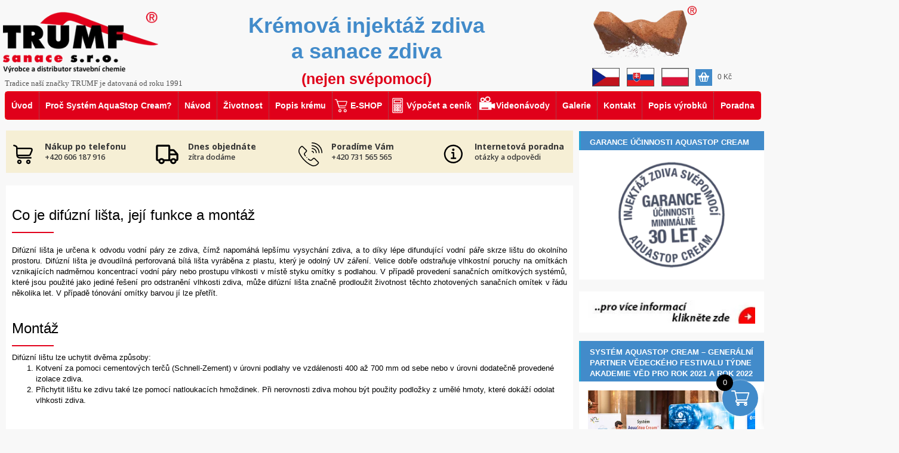

--- FILE ---
content_type: text/html; charset=UTF-8
request_url: https://www.injektaz-zdiva-svepomoci.cz/co-je-difuzni-lista-jeji-funkce-a-montaz/
body_size: 36771
content:
<!DOCTYPE html>
<html dir="ltr" lang="cs" prefix="og: https://ogp.me/ns#">
<head>
    <meta charset="UTF-8" />
    <link href="https://www.injektaz-zdiva-svepomoci.cz/wp-content/themes/injektaz/images/54db162b44da169574b6325e6a0f0d90_logo_gi.png" rel="icon" type="image/x-icon" />
    <link rel="pingback" href="https://www.injektaz-zdiva-svepomoci.cz/xmlrpc.php" />
    <script>
    var themeHasJQuery = !!window.jQuery;
</script>
<script src="https://www.injektaz-zdiva-svepomoci.cz/wp-content/themes/injektaz/jquery.js?ver=1.0.1658"></script>
<script>
    window._$ = jQuery.noConflict(themeHasJQuery);
</script>
    <meta name="viewport" content="width=device-width, initial-scale=1.0">
<!--[if lte IE 9]>
<link rel="stylesheet" type="text/css" href="https://www.injektaz-zdiva-svepomoci.cz/wp-content/themes/injektaz/layout.ie.css" />
<script src="https://www.injektaz-zdiva-svepomoci.cz/wp-content/themes/injektaz/layout.ie.js"></script>
<![endif]-->
<link class="" href='//fonts.googleapis.com/css?family=Open+Sans:300,300italic,regular,italic,600,600italic,700,700italic,800,800italic|Ubuntu:300,300italic,regular,italic,500,500italic,700,700italic&subset=latin' rel='stylesheet' type='text/css'>
<script src="https://www.injektaz-zdiva-svepomoci.cz/wp-content/themes/injektaz/layout.core.js"></script>
<script src="https://www.injektaz-zdiva-svepomoci.cz/wp-content/themes/injektaz/CloudZoom.js?ver=1.0.1658" type="text/javascript"></script>
    
    
<!-- Google Tag Manager for WordPress by gtm4wp.com -->
<script data-cfasync="false" data-pagespeed-no-defer>
	var gtm4wp_datalayer_name = "dataLayer";
	var dataLayer = dataLayer || [];
	const gtm4wp_use_sku_instead = 0;
	const gtm4wp_currency = 'CZK';
	const gtm4wp_product_per_impression = 15;
	const gtm4wp_clear_ecommerce = false;
	const gtm4wp_datalayer_max_timeout = 2000;
</script>
<!-- End Google Tag Manager for WordPress by gtm4wp.com -->
<!-- Optimalizace pro vyhledávače podle Rank Math PRO - https://rankmath.com/ -->
<title>Co je difúzní lišta, její funkce a montáž - Krémová injektáž zdiva</title>
<meta name="description" content="Difúzní lištu lze uchytit dvěma způsoby:"/>
<meta name="robots" content="index, follow, max-snippet:-1, max-video-preview:-1, max-image-preview:large"/>
<link rel="canonical" href="https://www.injektaz-zdiva-svepomoci.cz/co-je-difuzni-lista-jeji-funkce-a-montaz/" />
<meta property="og:locale" content="cs_CZ" />
<meta property="og:type" content="article" />
<meta property="og:title" content="Co je difúzní lišta, její funkce a montáž - Krémová injektáž zdiva" />
<meta property="og:description" content="Difúzní lištu lze uchytit dvěma způsoby:" />
<meta property="og:url" content="https://www.injektaz-zdiva-svepomoci.cz/co-je-difuzni-lista-jeji-funkce-a-montaz/" />
<meta property="og:site_name" content="Krémová injektáž zdiva" />
<meta property="og:updated_time" content="2023-05-09T19:39:08+00:00" />
<meta property="og:image" content="https://www.injektaz-zdiva-svepomoci.cz/wp-content/uploads/2022/06/difuzni-lista-exterier.png" />
<meta property="og:image:secure_url" content="https://www.injektaz-zdiva-svepomoci.cz/wp-content/uploads/2022/06/difuzni-lista-exterier.png" />
<meta property="og:image:width" content="800" />
<meta property="og:image:height" content="800" />
<meta property="og:image:alt" content="difuzni-lista-exterier" />
<meta property="og:image:type" content="image/png" />
<meta property="article:published_time" content="2023-05-09T19:28:08+00:00" />
<meta property="article:modified_time" content="2023-05-09T19:39:08+00:00" />
<meta name="twitter:card" content="summary_large_image" />
<meta name="twitter:title" content="Co je difúzní lišta, její funkce a montáž - Krémová injektáž zdiva" />
<meta name="twitter:description" content="Difúzní lištu lze uchytit dvěma způsoby:" />
<meta name="twitter:image" content="https://www.injektaz-zdiva-svepomoci.cz/wp-content/uploads/2022/06/difuzni-lista-exterier.png" />
<meta name="twitter:label1" content="Doba čtení" />
<meta name="twitter:data1" content="Méně než minuta" />
<script type="application/ld+json" class="rank-math-schema-pro">{"@context":"https://schema.org","@graph":[{"@type":"Organization","@id":"https://www.injektaz-zdiva-svepomoci.cz/#organization","name":"Kr\u00e9mov\u00e1 injekt\u00e1\u017e zdiva","url":"https://www.injektaz-zdiva-svepomoci.cz"},{"@type":"WebSite","@id":"https://www.injektaz-zdiva-svepomoci.cz/#website","url":"https://www.injektaz-zdiva-svepomoci.cz","name":"Kr\u00e9mov\u00e1 injekt\u00e1\u017e zdiva","publisher":{"@id":"https://www.injektaz-zdiva-svepomoci.cz/#organization"},"inLanguage":"cs"},{"@type":"ImageObject","@id":"https://www.injektaz-zdiva-svepomoci.cz/wp-content/uploads/2022/06/difuzni-lista-exterier.png","url":"https://www.injektaz-zdiva-svepomoci.cz/wp-content/uploads/2022/06/difuzni-lista-exterier.png","width":"200","height":"200","inLanguage":"cs"},{"@type":"WebPage","@id":"https://www.injektaz-zdiva-svepomoci.cz/co-je-difuzni-lista-jeji-funkce-a-montaz/#webpage","url":"https://www.injektaz-zdiva-svepomoci.cz/co-je-difuzni-lista-jeji-funkce-a-montaz/","name":"Co je dif\u00fazn\u00ed li\u0161ta, jej\u00ed funkce a mont\u00e1\u017e - Kr\u00e9mov\u00e1 injekt\u00e1\u017e zdiva","datePublished":"2023-05-09T19:28:08+00:00","dateModified":"2023-05-09T19:39:08+00:00","isPartOf":{"@id":"https://www.injektaz-zdiva-svepomoci.cz/#website"},"primaryImageOfPage":{"@id":"https://www.injektaz-zdiva-svepomoci.cz/wp-content/uploads/2022/06/difuzni-lista-exterier.png"},"inLanguage":"cs"},{"@type":"Person","@id":"https://www.injektaz-zdiva-svepomoci.cz/author/michal/","name":"Sanace vlhk\u00e9ho zdiva","url":"https://www.injektaz-zdiva-svepomoci.cz/author/michal/","image":{"@type":"ImageObject","@id":"https://secure.gravatar.com/avatar/b49d8548d06ee5db5a38fec07705efec?s=96&amp;d=mm&amp;r=g","url":"https://secure.gravatar.com/avatar/b49d8548d06ee5db5a38fec07705efec?s=96&amp;d=mm&amp;r=g","caption":"Sanace vlhk\u00e9ho zdiva","inLanguage":"cs"},"worksFor":{"@id":"https://www.injektaz-zdiva-svepomoci.cz/#organization"}},{"@type":"Article","headline":"Co je dif\u00fazn\u00ed li\u0161ta, jej\u00ed funkce a mont\u00e1\u017e - Kr\u00e9mov\u00e1 injekt\u00e1\u017e zdiva","datePublished":"2023-05-09T19:28:08+00:00","dateModified":"2023-05-09T19:39:08+00:00","author":{"@id":"https://www.injektaz-zdiva-svepomoci.cz/author/michal/","name":"Sanace vlhk\u00e9ho zdiva"},"publisher":{"@id":"https://www.injektaz-zdiva-svepomoci.cz/#organization"},"description":"Dif\u00fazn\u00ed li\u0161tu lze uchytit dv\u011bma zp\u016fsoby:","name":"Co je dif\u00fazn\u00ed li\u0161ta, jej\u00ed funkce a mont\u00e1\u017e - Kr\u00e9mov\u00e1 injekt\u00e1\u017e zdiva","@id":"https://www.injektaz-zdiva-svepomoci.cz/co-je-difuzni-lista-jeji-funkce-a-montaz/#richSnippet","isPartOf":{"@id":"https://www.injektaz-zdiva-svepomoci.cz/co-je-difuzni-lista-jeji-funkce-a-montaz/#webpage"},"image":{"@id":"https://www.injektaz-zdiva-svepomoci.cz/wp-content/uploads/2022/06/difuzni-lista-exterier.png"},"inLanguage":"cs","mainEntityOfPage":{"@id":"https://www.injektaz-zdiva-svepomoci.cz/co-je-difuzni-lista-jeji-funkce-a-montaz/#webpage"}}]}</script>
<!-- /Rank Math WordPress SEO plugin -->

<link rel='dns-prefetch' href='//fonts.googleapis.com' />
<script type="text/javascript">
/* <![CDATA[ */
window._wpemojiSettings = {"baseUrl":"https:\/\/s.w.org\/images\/core\/emoji\/15.0.3\/72x72\/","ext":".png","svgUrl":"https:\/\/s.w.org\/images\/core\/emoji\/15.0.3\/svg\/","svgExt":".svg","source":{"concatemoji":"https:\/\/www.injektaz-zdiva-svepomoci.cz\/wp-includes\/js\/wp-emoji-release.min.js?ver=6.6.2"}};
/*! This file is auto-generated */
!function(i,n){var o,s,e;function c(e){try{var t={supportTests:e,timestamp:(new Date).valueOf()};sessionStorage.setItem(o,JSON.stringify(t))}catch(e){}}function p(e,t,n){e.clearRect(0,0,e.canvas.width,e.canvas.height),e.fillText(t,0,0);var t=new Uint32Array(e.getImageData(0,0,e.canvas.width,e.canvas.height).data),r=(e.clearRect(0,0,e.canvas.width,e.canvas.height),e.fillText(n,0,0),new Uint32Array(e.getImageData(0,0,e.canvas.width,e.canvas.height).data));return t.every(function(e,t){return e===r[t]})}function u(e,t,n){switch(t){case"flag":return n(e,"\ud83c\udff3\ufe0f\u200d\u26a7\ufe0f","\ud83c\udff3\ufe0f\u200b\u26a7\ufe0f")?!1:!n(e,"\ud83c\uddfa\ud83c\uddf3","\ud83c\uddfa\u200b\ud83c\uddf3")&&!n(e,"\ud83c\udff4\udb40\udc67\udb40\udc62\udb40\udc65\udb40\udc6e\udb40\udc67\udb40\udc7f","\ud83c\udff4\u200b\udb40\udc67\u200b\udb40\udc62\u200b\udb40\udc65\u200b\udb40\udc6e\u200b\udb40\udc67\u200b\udb40\udc7f");case"emoji":return!n(e,"\ud83d\udc26\u200d\u2b1b","\ud83d\udc26\u200b\u2b1b")}return!1}function f(e,t,n){var r="undefined"!=typeof WorkerGlobalScope&&self instanceof WorkerGlobalScope?new OffscreenCanvas(300,150):i.createElement("canvas"),a=r.getContext("2d",{willReadFrequently:!0}),o=(a.textBaseline="top",a.font="600 32px Arial",{});return e.forEach(function(e){o[e]=t(a,e,n)}),o}function t(e){var t=i.createElement("script");t.src=e,t.defer=!0,i.head.appendChild(t)}"undefined"!=typeof Promise&&(o="wpEmojiSettingsSupports",s=["flag","emoji"],n.supports={everything:!0,everythingExceptFlag:!0},e=new Promise(function(e){i.addEventListener("DOMContentLoaded",e,{once:!0})}),new Promise(function(t){var n=function(){try{var e=JSON.parse(sessionStorage.getItem(o));if("object"==typeof e&&"number"==typeof e.timestamp&&(new Date).valueOf()<e.timestamp+604800&&"object"==typeof e.supportTests)return e.supportTests}catch(e){}return null}();if(!n){if("undefined"!=typeof Worker&&"undefined"!=typeof OffscreenCanvas&&"undefined"!=typeof URL&&URL.createObjectURL&&"undefined"!=typeof Blob)try{var e="postMessage("+f.toString()+"("+[JSON.stringify(s),u.toString(),p.toString()].join(",")+"));",r=new Blob([e],{type:"text/javascript"}),a=new Worker(URL.createObjectURL(r),{name:"wpTestEmojiSupports"});return void(a.onmessage=function(e){c(n=e.data),a.terminate(),t(n)})}catch(e){}c(n=f(s,u,p))}t(n)}).then(function(e){for(var t in e)n.supports[t]=e[t],n.supports.everything=n.supports.everything&&n.supports[t],"flag"!==t&&(n.supports.everythingExceptFlag=n.supports.everythingExceptFlag&&n.supports[t]);n.supports.everythingExceptFlag=n.supports.everythingExceptFlag&&!n.supports.flag,n.DOMReady=!1,n.readyCallback=function(){n.DOMReady=!0}}).then(function(){return e}).then(function(){var e;n.supports.everything||(n.readyCallback(),(e=n.source||{}).concatemoji?t(e.concatemoji):e.wpemoji&&e.twemoji&&(t(e.twemoji),t(e.wpemoji)))}))}((window,document),window._wpemojiSettings);
/* ]]> */
</script>
<link rel='stylesheet' id='simple_tooltips_style-css' href='https://www.injektaz-zdiva-svepomoci.cz/wp-content/plugins/simple-tooltips/zebra_tooltips.css?ver=6.6.2' type='text/css' media='all' />
<link rel='stylesheet' id='formidable-css' href='https://www.injektaz-zdiva-svepomoci.cz/wp-content/plugins/formidable/css/formidableforms.css?ver=5161336' type='text/css' media='all' />
<style id='wp-emoji-styles-inline-css' type='text/css'>

	img.wp-smiley, img.emoji {
		display: inline !important;
		border: none !important;
		box-shadow: none !important;
		height: 1em !important;
		width: 1em !important;
		margin: 0 0.07em !important;
		vertical-align: -0.1em !important;
		background: none !important;
		padding: 0 !important;
	}
</style>
<link rel='stylesheet' id='wp-block-library-css' href='https://www.injektaz-zdiva-svepomoci.cz/wp-includes/css/dist/block-library/style.min.css?ver=6.6.2' type='text/css' media='all' />
<style id='classic-theme-styles-inline-css' type='text/css'>
/*! This file is auto-generated */
.wp-block-button__link{color:#fff;background-color:#32373c;border-radius:9999px;box-shadow:none;text-decoration:none;padding:calc(.667em + 2px) calc(1.333em + 2px);font-size:1.125em}.wp-block-file__button{background:#32373c;color:#fff;text-decoration:none}
</style>
<style id='global-styles-inline-css' type='text/css'>
:root{--wp--preset--aspect-ratio--square: 1;--wp--preset--aspect-ratio--4-3: 4/3;--wp--preset--aspect-ratio--3-4: 3/4;--wp--preset--aspect-ratio--3-2: 3/2;--wp--preset--aspect-ratio--2-3: 2/3;--wp--preset--aspect-ratio--16-9: 16/9;--wp--preset--aspect-ratio--9-16: 9/16;--wp--preset--color--black: #000000;--wp--preset--color--cyan-bluish-gray: #abb8c3;--wp--preset--color--white: #ffffff;--wp--preset--color--pale-pink: #f78da7;--wp--preset--color--vivid-red: #cf2e2e;--wp--preset--color--luminous-vivid-orange: #ff6900;--wp--preset--color--luminous-vivid-amber: #fcb900;--wp--preset--color--light-green-cyan: #7bdcb5;--wp--preset--color--vivid-green-cyan: #00d084;--wp--preset--color--pale-cyan-blue: #8ed1fc;--wp--preset--color--vivid-cyan-blue: #0693e3;--wp--preset--color--vivid-purple: #9b51e0;--wp--preset--gradient--vivid-cyan-blue-to-vivid-purple: linear-gradient(135deg,rgba(6,147,227,1) 0%,rgb(155,81,224) 100%);--wp--preset--gradient--light-green-cyan-to-vivid-green-cyan: linear-gradient(135deg,rgb(122,220,180) 0%,rgb(0,208,130) 100%);--wp--preset--gradient--luminous-vivid-amber-to-luminous-vivid-orange: linear-gradient(135deg,rgba(252,185,0,1) 0%,rgba(255,105,0,1) 100%);--wp--preset--gradient--luminous-vivid-orange-to-vivid-red: linear-gradient(135deg,rgba(255,105,0,1) 0%,rgb(207,46,46) 100%);--wp--preset--gradient--very-light-gray-to-cyan-bluish-gray: linear-gradient(135deg,rgb(238,238,238) 0%,rgb(169,184,195) 100%);--wp--preset--gradient--cool-to-warm-spectrum: linear-gradient(135deg,rgb(74,234,220) 0%,rgb(151,120,209) 20%,rgb(207,42,186) 40%,rgb(238,44,130) 60%,rgb(251,105,98) 80%,rgb(254,248,76) 100%);--wp--preset--gradient--blush-light-purple: linear-gradient(135deg,rgb(255,206,236) 0%,rgb(152,150,240) 100%);--wp--preset--gradient--blush-bordeaux: linear-gradient(135deg,rgb(254,205,165) 0%,rgb(254,45,45) 50%,rgb(107,0,62) 100%);--wp--preset--gradient--luminous-dusk: linear-gradient(135deg,rgb(255,203,112) 0%,rgb(199,81,192) 50%,rgb(65,88,208) 100%);--wp--preset--gradient--pale-ocean: linear-gradient(135deg,rgb(255,245,203) 0%,rgb(182,227,212) 50%,rgb(51,167,181) 100%);--wp--preset--gradient--electric-grass: linear-gradient(135deg,rgb(202,248,128) 0%,rgb(113,206,126) 100%);--wp--preset--gradient--midnight: linear-gradient(135deg,rgb(2,3,129) 0%,rgb(40,116,252) 100%);--wp--preset--font-size--small: 13px;--wp--preset--font-size--medium: 20px;--wp--preset--font-size--large: 36px;--wp--preset--font-size--x-large: 42px;--wp--preset--font-family--inter: "Inter", sans-serif;--wp--preset--font-family--cardo: Cardo;--wp--preset--spacing--20: 0.44rem;--wp--preset--spacing--30: 0.67rem;--wp--preset--spacing--40: 1rem;--wp--preset--spacing--50: 1.5rem;--wp--preset--spacing--60: 2.25rem;--wp--preset--spacing--70: 3.38rem;--wp--preset--spacing--80: 5.06rem;--wp--preset--shadow--natural: 6px 6px 9px rgba(0, 0, 0, 0.2);--wp--preset--shadow--deep: 12px 12px 50px rgba(0, 0, 0, 0.4);--wp--preset--shadow--sharp: 6px 6px 0px rgba(0, 0, 0, 0.2);--wp--preset--shadow--outlined: 6px 6px 0px -3px rgba(255, 255, 255, 1), 6px 6px rgba(0, 0, 0, 1);--wp--preset--shadow--crisp: 6px 6px 0px rgba(0, 0, 0, 1);}:where(.is-layout-flex){gap: 0.5em;}:where(.is-layout-grid){gap: 0.5em;}body .is-layout-flex{display: flex;}.is-layout-flex{flex-wrap: wrap;align-items: center;}.is-layout-flex > :is(*, div){margin: 0;}body .is-layout-grid{display: grid;}.is-layout-grid > :is(*, div){margin: 0;}:where(.wp-block-columns.is-layout-flex){gap: 2em;}:where(.wp-block-columns.is-layout-grid){gap: 2em;}:where(.wp-block-post-template.is-layout-flex){gap: 1.25em;}:where(.wp-block-post-template.is-layout-grid){gap: 1.25em;}.has-black-color{color: var(--wp--preset--color--black) !important;}.has-cyan-bluish-gray-color{color: var(--wp--preset--color--cyan-bluish-gray) !important;}.has-white-color{color: var(--wp--preset--color--white) !important;}.has-pale-pink-color{color: var(--wp--preset--color--pale-pink) !important;}.has-vivid-red-color{color: var(--wp--preset--color--vivid-red) !important;}.has-luminous-vivid-orange-color{color: var(--wp--preset--color--luminous-vivid-orange) !important;}.has-luminous-vivid-amber-color{color: var(--wp--preset--color--luminous-vivid-amber) !important;}.has-light-green-cyan-color{color: var(--wp--preset--color--light-green-cyan) !important;}.has-vivid-green-cyan-color{color: var(--wp--preset--color--vivid-green-cyan) !important;}.has-pale-cyan-blue-color{color: var(--wp--preset--color--pale-cyan-blue) !important;}.has-vivid-cyan-blue-color{color: var(--wp--preset--color--vivid-cyan-blue) !important;}.has-vivid-purple-color{color: var(--wp--preset--color--vivid-purple) !important;}.has-black-background-color{background-color: var(--wp--preset--color--black) !important;}.has-cyan-bluish-gray-background-color{background-color: var(--wp--preset--color--cyan-bluish-gray) !important;}.has-white-background-color{background-color: var(--wp--preset--color--white) !important;}.has-pale-pink-background-color{background-color: var(--wp--preset--color--pale-pink) !important;}.has-vivid-red-background-color{background-color: var(--wp--preset--color--vivid-red) !important;}.has-luminous-vivid-orange-background-color{background-color: var(--wp--preset--color--luminous-vivid-orange) !important;}.has-luminous-vivid-amber-background-color{background-color: var(--wp--preset--color--luminous-vivid-amber) !important;}.has-light-green-cyan-background-color{background-color: var(--wp--preset--color--light-green-cyan) !important;}.has-vivid-green-cyan-background-color{background-color: var(--wp--preset--color--vivid-green-cyan) !important;}.has-pale-cyan-blue-background-color{background-color: var(--wp--preset--color--pale-cyan-blue) !important;}.has-vivid-cyan-blue-background-color{background-color: var(--wp--preset--color--vivid-cyan-blue) !important;}.has-vivid-purple-background-color{background-color: var(--wp--preset--color--vivid-purple) !important;}.has-black-border-color{border-color: var(--wp--preset--color--black) !important;}.has-cyan-bluish-gray-border-color{border-color: var(--wp--preset--color--cyan-bluish-gray) !important;}.has-white-border-color{border-color: var(--wp--preset--color--white) !important;}.has-pale-pink-border-color{border-color: var(--wp--preset--color--pale-pink) !important;}.has-vivid-red-border-color{border-color: var(--wp--preset--color--vivid-red) !important;}.has-luminous-vivid-orange-border-color{border-color: var(--wp--preset--color--luminous-vivid-orange) !important;}.has-luminous-vivid-amber-border-color{border-color: var(--wp--preset--color--luminous-vivid-amber) !important;}.has-light-green-cyan-border-color{border-color: var(--wp--preset--color--light-green-cyan) !important;}.has-vivid-green-cyan-border-color{border-color: var(--wp--preset--color--vivid-green-cyan) !important;}.has-pale-cyan-blue-border-color{border-color: var(--wp--preset--color--pale-cyan-blue) !important;}.has-vivid-cyan-blue-border-color{border-color: var(--wp--preset--color--vivid-cyan-blue) !important;}.has-vivid-purple-border-color{border-color: var(--wp--preset--color--vivid-purple) !important;}.has-vivid-cyan-blue-to-vivid-purple-gradient-background{background: var(--wp--preset--gradient--vivid-cyan-blue-to-vivid-purple) !important;}.has-light-green-cyan-to-vivid-green-cyan-gradient-background{background: var(--wp--preset--gradient--light-green-cyan-to-vivid-green-cyan) !important;}.has-luminous-vivid-amber-to-luminous-vivid-orange-gradient-background{background: var(--wp--preset--gradient--luminous-vivid-amber-to-luminous-vivid-orange) !important;}.has-luminous-vivid-orange-to-vivid-red-gradient-background{background: var(--wp--preset--gradient--luminous-vivid-orange-to-vivid-red) !important;}.has-very-light-gray-to-cyan-bluish-gray-gradient-background{background: var(--wp--preset--gradient--very-light-gray-to-cyan-bluish-gray) !important;}.has-cool-to-warm-spectrum-gradient-background{background: var(--wp--preset--gradient--cool-to-warm-spectrum) !important;}.has-blush-light-purple-gradient-background{background: var(--wp--preset--gradient--blush-light-purple) !important;}.has-blush-bordeaux-gradient-background{background: var(--wp--preset--gradient--blush-bordeaux) !important;}.has-luminous-dusk-gradient-background{background: var(--wp--preset--gradient--luminous-dusk) !important;}.has-pale-ocean-gradient-background{background: var(--wp--preset--gradient--pale-ocean) !important;}.has-electric-grass-gradient-background{background: var(--wp--preset--gradient--electric-grass) !important;}.has-midnight-gradient-background{background: var(--wp--preset--gradient--midnight) !important;}.has-small-font-size{font-size: var(--wp--preset--font-size--small) !important;}.has-medium-font-size{font-size: var(--wp--preset--font-size--medium) !important;}.has-large-font-size{font-size: var(--wp--preset--font-size--large) !important;}.has-x-large-font-size{font-size: var(--wp--preset--font-size--x-large) !important;}
:where(.wp-block-post-template.is-layout-flex){gap: 1.25em;}:where(.wp-block-post-template.is-layout-grid){gap: 1.25em;}
:where(.wp-block-columns.is-layout-flex){gap: 2em;}:where(.wp-block-columns.is-layout-grid){gap: 2em;}
:root :where(.wp-block-pullquote){font-size: 1.5em;line-height: 1.6;}
</style>
<link rel='stylesheet' id='ns-sdc-dynamic-style-css' href='https://www.injektaz-zdiva-svepomoci.cz/wp-content/plugins/ns-woocommerce-sdc/assets/css/ns-sdc-dynamic-style.css?ver=1.0.0' type='text/css' media='all' />
<style id='ns-sdc-dynamic-style-inline-css' type='text/css'>
.ParagrSdcClassNs{color: #000000;background: #dddddd;border: 1px solid #e0001a;padding: 3px;margin: auto;font-size: 14px;}
</style>
<link rel='stylesheet' id='ToretZasilkovna-draw-css-css' href='https://www.injektaz-zdiva-svepomoci.cz/wp-content/plugins/toret-zasilkovna/vendor/toret/toret-library/src/assets/css/toret-draw.css?ver=1768332095' type='text/css' media='all' />
<link rel='stylesheet' id='ToretZasilkovna-form-css-css' href='https://www.injektaz-zdiva-svepomoci.cz/wp-content/plugins/toret-zasilkovna/vendor/toret/toret-library/src/assets/css/toret-draw-form.css?ver=1768332095' type='text/css' media='all' />
<link rel='stylesheet' id='zasilkovna-public-styles-css' href='https://www.injektaz-zdiva-svepomoci.cz/wp-content/plugins/toret-zasilkovna/assets/css/public.css?ver=8.4.12' type='text/css' media='all' />
<link rel='stylesheet' id='woocommerce-layout-css' href='https://www.injektaz-zdiva-svepomoci.cz/wp-content/plugins/woocommerce/assets/css/woocommerce-layout.css?ver=9.3.1' type='text/css' media='all' />
<link rel='stylesheet' id='woocommerce-smallscreen-css' href='https://www.injektaz-zdiva-svepomoci.cz/wp-content/plugins/woocommerce/assets/css/woocommerce-smallscreen.css?ver=9.3.1' type='text/css' media='only screen and (max-width: 768px)' />
<link rel='stylesheet' id='woocommerce-general-css' href='https://www.injektaz-zdiva-svepomoci.cz/wp-content/plugins/woocommerce/assets/css/woocommerce.css?ver=9.3.1' type='text/css' media='all' />
<style id='woocommerce-inline-inline-css' type='text/css'>
.woocommerce form .form-row .required { visibility: visible; }
</style>
<link rel='stylesheet' id='fontawesome-css-6-css' href='https://www.injektaz-zdiva-svepomoci.cz/wp-content/plugins/wp-font-awesome/font-awesome/css/fontawesome-all.min.css?ver=1.8.0' type='text/css' media='all' />
<link rel='stylesheet' id='fontawesome-css-4-css' href='https://www.injektaz-zdiva-svepomoci.cz/wp-content/plugins/wp-font-awesome/font-awesome/css/v4-shims.min.css?ver=1.8.0' type='text/css' media='all' />
<link rel='stylesheet' id='select2-css' href='https://www.injektaz-zdiva-svepomoci.cz/wp-content/plugins/woocommerce/assets/css/select2.css?ver=9.3.1' type='text/css' media='all' />
<link rel='stylesheet' id='lightslider-css' href='https://www.injektaz-zdiva-svepomoci.cz/wp-content/plugins/woocommerce-side-cart-premium/assets/library/lightslider/css/lightslider.css?ver=1.0' type='text/css' media='all' />
<link rel='stylesheet' id='xoo-wsc-fonts-css' href='https://www.injektaz-zdiva-svepomoci.cz/wp-content/plugins/woocommerce-side-cart-premium/assets/css/xoo-wsc-fonts.css?ver=4.3' type='text/css' media='all' />
<link rel='stylesheet' id='xoo-wsc-style-css' href='https://www.injektaz-zdiva-svepomoci.cz/wp-content/plugins/woocommerce-side-cart-premium/assets/css/xoo-wsc-style.css?ver=4.3' type='text/css' media='all' />
<style id='xoo-wsc-style-inline-css' type='text/css'>

.xoo-wsc-sp-left-col img, .xoo-wsc-sp-left-col{
	max-width: 80px;
}

.xoo-wsc-sp-right-col{
	font-size: 14px;
}

.xoo-wsc-sp-container, .xoo-wsc-dr-sp{
	background-color: #eee;
}

 

.xoo-wsc-footer{
	background-color: #ffffff;
	color: #000000;
	padding: 10px 20px;
	box-shadow: 0 -5px 10px #0000001a;
}

.xoo-wsc-footer, .xoo-wsc-footer a, .xoo-wsc-footer .amount{
	font-size: 16px;
}

.xoo-wsc-ft-buttons-cont{
	grid-template-columns: auto;
}

.xoo-wsc-basket{
	bottom: 12px;
	right: 0px;
	background-color: #428bca;
	color: #ffffff;
	box-shadow: 0 1px 4px 0;
	border-radius: 50%;
	display: flex;
	width: 60px;
	height: 60px;
}


.xoo-wsc-bki{
	font-size: 30px}

.xoo-wsc-items-count{
	top: -10px;
	left: -10px;
}

.xoo-wsc-items-count{
	background-color: #000000;
	color: #ffffff;
}

.xoo-wsc-container, .xoo-wsc-slider, .xoo-wsc-drawer{
	max-width: 320px;
	right: -320px;
	top: 0;bottom: 0;
	bottom: 0;
	font-family: }

.xoo-wsc-drawer{
	max-width: 330px;
}

.xoo-wsc-cart-active .xoo-wsc-container, .xoo-wsc-slider-active .xoo-wsc-slider{
	right: 0;
}

.xoo-wsc-drawer-active .xoo-wsc-drawer{
	right: 320px;
}
.xoo-wsc-drawer{
	right: 0;
}


.xoo-wsc-cart-active .xoo-wsc-basket{
	right: 320px;
}

span.xoo-wsch-close, .xoo-wscdh-close {
    font-size: 16px;
    right: 10px;
}

.xoo-wsch-top{
	justify-content: center;
}

.xoo-wsch-text{
	font-size: 20px;
}

.xoo-wsc-header, .xoo-wsc-drawer-header{
	color: #000000;
	background-color: #ffffff;
	border-bottom: 2px solid #eee;
}

.xoo-wsc-bar{
	background-color: #f0f0f0}

span.xoo-wsc-bar-filled{
	background-color: #000000}

.xoo-wsc-body{
	background-color: #ffffff;
}

.xoo-wsc-body, .xoo-wsc-body span.amount, .xoo-wsc-body a{
	font-size: 14px;
	color: #000000;
}

.xoo-wsc-product, .xoo-wsc-sp-product{
	padding: 20px 15px;
	margin: 10px 15px;
	border-radius: 5px;
	box-shadow: 0 2px 2px #00000005;
	background-color: #ffffff;
}

.xoo-wsc-body .xoo-wsc-ft-totals{
	padding: 20px 15px;
	margin: 10px 15px;
}

.xoo-wsc-product-cont{
	padding: 10px 10px;
}

.xoo-wsc-pattern-row .xoo-wsc-img-col{
	width: 30%;
}

.xoo-wsc-pattern-card .xoo-wsc-img-col img{
	max-width: 100%;
	display: table;
	margin: 0 auto;
}
.xoo-wsc-pattern-row .xoo-wsc-sum-col{
	width: 70%;
}

.xoo-wsc-pattern-card .xoo-wsc-product-cont{
	width: 50% 
}
.xoo-wsc-pattern-card .xoo-wsc-product{
	border: 0;
	box-shadow: 0px 10px 15px -12px #0000001a;
}
.xoo-wsc-pattern-card .xoo-wsc-img-col{
	background-color: #eee;
}
.xoo-wsc-sm-front{
	background-color: #eee;
}
.xoo-wsc-pattern-card, .xoo-wsc-sm-front{
	border-bottom-left-radius: 5px;
	border-bottom-right-radius: 5px;
}
.xoo-wsc-pattern-card, .xoo-wsc-img-col img, .xoo-wsc-img-col{
	border-top-left-radius: 5px;
	border-top-right-radius: 5px;
}
.xoo-wsc-sm-back{
	background-color: #fff;
}
.xoo-wsc-sm-front, .xoo-wsc-sm-back{
	color: #000;
}

.xoo-wsc-sum-col{
	justify-content: center;
}

/***** Quantity *****/

.xoo-wsc-qty-box{
	max-width: 75px;
}

.xoo-wsc-qty-box.xoo-wsc-qtb-square{
	border-color: #000000;
}

input[type="number"].xoo-wsc-qty{
	border-color: #000000;
	background-color: #ffffff;
	color: #000000;
	height: 28px;
	line-height: 28px;
}

input[type="number"].xoo-wsc-qty, .xoo-wsc-qtb-square{
	border-width: 1px;
	border-style: solid;
}
.xoo-wsc-chng{
	background-color: #ffffff;
	color: #000000;
	width: 20px;
}

.xoo-wsc-qtb-circle .xoo-wsc-chng{
	height: 20px;
	line-height: 20px;
}

/** Shortcode **/
.xoo-wsc-sc-count{
	background-color: #000000;
	color: #ffffff;
}

.xoo-wsc-sc-bki{
	font-size: 28px;
	color: 28;
}
.xoo-wsc-sc-cont{
	color: #000000;
}

.xoo-wsc-sp-column li.xoo-wsc-sp-prod-cont{
	width: 20%;
}



.magictime {
    animation-duration: 0.5s;
}


span.xoo-wsc-dtg-icon{
	right: calc(100% - 11px );
}


.xoo-wsc-sp-product{
	background-color: #fff;
}


@media only screen and (max-width: 600px) {
	.xoo-wsc-basket {
	    width: 40px;
	    height: 40px;
	}

	.xoo-wsc-bki {
	    font-size: 20px;
	}

	span.xoo-wsc-items-count {
	    width: 17px;
	    height: 17px;
	    line-height: 17px;
	    top: -7px;
	    left: -7px;
	}
}



.xoo-wsc-product dl.variation {
	display: block;
}

span.xoo-wsc-gift-ban{
	background-color: #ffffff;
	color: #000000;
}
</style>
<link rel='stylesheet' id='cmplz-general-css' href='https://www.injektaz-zdiva-svepomoci.cz/wp-content/plugins/complianz-gdpr-premium/assets/css/cookieblocker.min.css?ver=1724840617' type='text/css' media='all' />
<link rel='stylesheet' id='toret-qrplatby-plugin-styles-css' href='https://www.injektaz-zdiva-svepomoci.cz/wp-content/plugins/toret-qrplatby/assets/css/public.css?ver=2.3.4' type='text/css' media='all' />
<link rel='stylesheet' id='toret-srovnavace-zbozi-plugin-styles-css' href='https://www.injektaz-zdiva-svepomoci.cz/wp-content/plugins/toret-srovnavace-zbozi/public/assets/css/public.css?ver=1.16.0' type='text/css' media='all' />
<link rel='stylesheet' id='toret-srovnavace-zbozi-popup-styles-zbozi-template-css' href='https://www.injektaz-zdiva-svepomoci.cz/wp-content/plugins/toret-srovnavace-zbozi/includes/modules/zbozi-mereni-konverzi/zbozi-recenze-template.css?ver=1.16.0' type='text/css' media='all' />
<link rel='stylesheet' id='toret-srovnavace-zbozi-popup-styles-heureka-template-css' href='https://www.injektaz-zdiva-svepomoci.cz/wp-content/plugins/toret-srovnavace-zbozi/includes/modules/overeno-zakazniky/heureka-recenze-template.css?ver=1.16.0' type='text/css' media='all' />
<link rel='stylesheet' id='yith_wcbm_badge_style-css' href='https://www.injektaz-zdiva-svepomoci.cz/wp-content/plugins/yith-woocommerce-badge-management-premium/assets/css/frontend.css?ver=1.3.25' type='text/css' media='all' />
<style id='yith_wcbm_badge_style-inline-css' type='text/css'>
.yith-wcbm-badge-42002{ top: 19px;bottom: auto;left: 113px;right: auto; opacity: 0.9; }.yith-wcbm-badge-42002 .yith-wcbm-badge__wrap{ -ms-transform: rotateX(0deg) rotateY(0deg) rotateZ(0deg); -webkit-transform: rotateX(0deg) rotateY(0deg) rotateZ(0deg); transform: rotateX(0deg) rotateY(0deg) rotateZ(0deg); }			.yith-wcbm-css-badge-42002{
				color: #dd0808;
				font-family: "Open Sans",sans-serif;
				position:relative;
				box-sizing: border-box;
				position: absolute;
				background-color: transparent;
				overflow: auto;
				width: auto;
				height: auto;
			}
			.yith-wcbm-css-badge-42002 div.yith-wcbm-css-s1{

			}

			.yith-wcbm-css-badge-42002 div.yith-wcbm-css-s2{

			}

			.yith-wcbm-css-badge-42002 div.yith-wcbm-css-text{
				box-sizing: border-box;
				padding: 10px 6px;
				background: ;
				border-radius: 7px;
				border: 2px solid #dd0808;
				font-family: "Open Sans",sans-serif;
				font-size: 10px;
				font-weight: bold;
				line-height:10px;
			}
			.yith-wcbm-badge-42006{ top: 19px;bottom: auto;left: 132px;right: auto; opacity: 0.9; }.yith-wcbm-badge-42006 .yith-wcbm-badge__wrap{ -ms-transform: rotateX(0deg) rotateY(0deg) rotateZ(0deg); -webkit-transform: rotateX(0deg) rotateY(0deg) rotateZ(0deg); transform: rotateX(0deg) rotateY(0deg) rotateZ(0deg); }			.yith-wcbm-css-badge-42006{
				color: #dd0808;
				font-family: "Open Sans",sans-serif;
				position:relative;
				box-sizing: border-box;
				position: absolute;
				background-color: transparent;
				overflow: auto;
				width: auto;
				height: auto;
			}
			.yith-wcbm-css-badge-42006 div.yith-wcbm-css-s1{

			}

			.yith-wcbm-css-badge-42006 div.yith-wcbm-css-s2{

			}

			.yith-wcbm-css-badge-42006 div.yith-wcbm-css-text{
				box-sizing: border-box;
				padding: 10px 6px;
				background: ;
				border-radius: 7px;
				border: 2px solid #dd0808;
				font-family: "Open Sans",sans-serif;
				font-size: 10px;
				font-weight: bold;
				line-height:10px;
			}
			.yith-wcbm-badge-46001{ top: -8px;bottom: auto;left: 193px;right: auto; opacity: 1; }.yith-wcbm-badge-46001 .yith-wcbm-badge__wrap{ -ms-transform: rotateX(0deg) rotateY(0deg) rotateZ(0deg); -webkit-transform: rotateX(0deg) rotateY(0deg) rotateZ(0deg); transform: rotateX(0deg) rotateY(0deg) rotateZ(0deg); }			.yith-wcbm-css-badge-46001{
				color: #FFFFFF;
				font-family: "Open Sans",sans-serif;
				position:relative;
				box-sizing: border-box;
				position: absolute;
				background-color: transparent;
				width: 65px;
				height: 65px;
			}
			.yith-wcbm-css-badge-46001 div.yith-wcbm-css-s1{
				width:0;
				height:0;
				border-right: 65px solid #dd3333;
				border-bottom: 65px solid transparent;
				z-index:12;
			}

			.yith-wcbm-css-badge-46001 div.yith-wcbm-css-s2{

			}

			.yith-wcbm-css-badge-46001 div.yith-wcbm-css-text{
				font-size: 13px;
				font-weight: bold;
				line-height: 13px;
				position: absolute;
				z-index: 14;
				-webkit-transform: rotate(45deg);
			   	-ms-transform: rotate(45deg);
			   	transform: rotate(45deg);
				top: 15px;
				left: -5px;
				width: 91px;
				text-align: center;
			}
			.yith-wcbm-badge-38449{ top: 19px;bottom: auto;left: 113px;right: auto; opacity: 0.9; }.yith-wcbm-badge-38449 .yith-wcbm-badge__wrap{ -ms-transform: rotateX(0deg) rotateY(0deg) rotateZ(0deg); -webkit-transform: rotateX(0deg) rotateY(0deg) rotateZ(0deg); transform: rotateX(0deg) rotateY(0deg) rotateZ(0deg); }			.yith-wcbm-css-badge-38449{
				color: #dd0808;
				font-family: "Open Sans",sans-serif;
				position:relative;
				box-sizing: border-box;
				position: absolute;
				background-color: transparent;
				overflow: auto;
				width: auto;
				height: auto;
			}
			.yith-wcbm-css-badge-38449 div.yith-wcbm-css-s1{

			}

			.yith-wcbm-css-badge-38449 div.yith-wcbm-css-s2{

			}

			.yith-wcbm-css-badge-38449 div.yith-wcbm-css-text{
				box-sizing: border-box;
				padding: 10px 6px;
				background: ;
				border-radius: 7px;
				border: 2px solid #dd0808;
				font-family: "Open Sans",sans-serif;
				font-size: 10px;
				font-weight: bold;
				line-height:10px;
			}
			.yith-wcbm-badge-44620{ top: 17px;bottom: auto;left: 151px;right: auto; opacity: 0.77; }.yith-wcbm-badge-44620 .yith-wcbm-badge__wrap{ -ms-transform: rotateX(0deg) rotateY(0deg) rotateZ(0deg); -webkit-transform: rotateX(0deg) rotateY(0deg) rotateZ(0deg); transform: rotateX(0deg) rotateY(0deg) rotateZ(0deg); }			.yith-wcbm-css-badge-44620{
				color: #dd0808;
				font-family: "Open Sans",sans-serif;
				position:relative;
				box-sizing: border-box;
				position: absolute;
				background-color: transparent;
				overflow: auto;
				width: auto;
				height: auto;
			}
			.yith-wcbm-css-badge-44620 div.yith-wcbm-css-s1{

			}

			.yith-wcbm-css-badge-44620 div.yith-wcbm-css-s2{

			}

			.yith-wcbm-css-badge-44620 div.yith-wcbm-css-text{
				box-sizing: border-box;
				padding: 10px 6px;
				background: #ffffff;
				border-radius: 7px;
				border: 2px solid #dd0808;
				font-family: "Open Sans",sans-serif;
				font-size: 10px;
				font-weight: bold;
				line-height:10px;
			}
			.yith-wcbm-badge-44622{ top: 17px;bottom: auto;left: 151px;right: auto; opacity: 0.7; }.yith-wcbm-badge-44622 .yith-wcbm-badge__wrap{ -ms-transform: rotateX(0deg) rotateY(0deg) rotateZ(0deg); -webkit-transform: rotateX(0deg) rotateY(0deg) rotateZ(0deg); transform: rotateX(0deg) rotateY(0deg) rotateZ(0deg); }			.yith-wcbm-css-badge-44622{
				color: #dd0808;
				font-family: "Open Sans",sans-serif;
				position:relative;
				box-sizing: border-box;
				position: absolute;
				background-color: transparent;
				overflow: auto;
				width: auto;
				height: auto;
			}
			.yith-wcbm-css-badge-44622 div.yith-wcbm-css-s1{

			}

			.yith-wcbm-css-badge-44622 div.yith-wcbm-css-s2{

			}

			.yith-wcbm-css-badge-44622 div.yith-wcbm-css-text{
				box-sizing: border-box;
				padding: 10px 6px;
				background: #ffffff;
				border-radius: 7px;
				border: 2px solid #dd0808;
				font-family: "Open Sans",sans-serif;
				font-size: 10px;
				font-weight: bold;
				line-height:10px;
			}
			.yith-wcbm-badge-38450{ top: 19px;bottom: auto;left: 113px;right: auto; opacity: 0.9; }.yith-wcbm-badge-38450 .yith-wcbm-badge__wrap{ -ms-transform: rotateX(0deg) rotateY(0deg) rotateZ(0deg); -webkit-transform: rotateX(0deg) rotateY(0deg) rotateZ(0deg); transform: rotateX(0deg) rotateY(0deg) rotateZ(0deg); }			.yith-wcbm-css-badge-38450{
				color: #dd0808;
				font-family: "Open Sans",sans-serif;
				position:relative;
				box-sizing: border-box;
				position: absolute;
				background-color: transparent;
				overflow: auto;
				width: auto;
				height: auto;
			}
			.yith-wcbm-css-badge-38450 div.yith-wcbm-css-s1{

			}

			.yith-wcbm-css-badge-38450 div.yith-wcbm-css-s2{

			}

			.yith-wcbm-css-badge-38450 div.yith-wcbm-css-text{
				box-sizing: border-box;
				padding: 10px 6px;
				background: ;
				border-radius: 7px;
				border: 2px solid #dd0808;
				font-family: "Open Sans",sans-serif;
				font-size: 10px;
				font-weight: bold;
				line-height:10px;
			}
			.yith-wcbm-badge-43967{ top: -47px;bottom: auto;left: 59px;right: auto; opacity: 1; }.yith-wcbm-badge-43967 .yith-wcbm-badge__wrap{ -ms-transform: rotateX(0deg) rotateY(0deg) rotateZ(0deg); -webkit-transform: rotateX(0deg) rotateY(0deg) rotateZ(0deg); transform: rotateX(0deg) rotateY(0deg) rotateZ(0deg); }.yith-wcbm-badge-33619{ top: -8px;bottom: auto;left: -64px;right: auto; opacity: 1; }.yith-wcbm-badge-33619 .yith-wcbm-badge__wrap{ -ms-transform: rotateX(0deg) rotateY(0deg) rotateZ(0deg); -webkit-transform: rotateX(0deg) rotateY(0deg) rotateZ(0deg); transform: rotateX(0deg) rotateY(0deg) rotateZ(0deg); }        .yith-wcbm-badge-33619 .yith-wcbm-badge__wrap
        {
                color: #f3f3f3;
        background-color: #dd0016;
        width: 160px;
        height: 30px;
        line-height: 30px;
        border-top-left-radius: 0px;
        border-bottom-left-radius: 0px;
        border-top-right-radius: 0px;
        border-bottom-right-radius: 0px;
        padding-top: 0px;
        padding-bottom: 0px;
        padding-left: 0px;
        padding-right: 0px;
        font-size: 13px;
        }
        .yith-wcbm-badge-29220{ top: -7px;bottom: auto;left: calc(50% - 125px);right: auto; opacity: 1; }.yith-wcbm-badge-29220 .yith-wcbm-badge__wrap{ -ms-transform: rotateX(0deg) rotateY(0deg) rotateZ(0deg); -webkit-transform: rotateX(0deg) rotateY(0deg) rotateZ(0deg); transform: rotateX(0deg) rotateY(0deg) rotateZ(0deg); }        .yith-wcbm-badge-29220 .yith-wcbm-badge__wrap
        {
                color: #ffffff;
        background-color: #dd3333;
        width: 250px;
        height: 30px;
        line-height: 30px;
        border-top-left-radius: 0px;
        border-bottom-left-radius: 0px;
        border-top-right-radius: 0px;
        border-bottom-right-radius: 0px;
        padding-top: -10px;
        padding-bottom: 0px;
        padding-left: 0px;
        padding-right: 0px;
        font-size: 13px;
        }
        .yith-wcbm-badge-29216{ top: -10px;bottom: auto;left: auto;right: -72px; opacity: 1; }.yith-wcbm-badge-29216 .yith-wcbm-badge__wrap{ -ms-transform: rotateX(0deg) rotateY(0deg) rotateZ(0deg); -webkit-transform: rotateX(0deg) rotateY(0deg) rotateZ(0deg); transform: rotateX(0deg) rotateY(0deg) rotateZ(0deg); }			.yith-wcbm-css-badge-29216{
				color: #ffffff;
				font-family: "Open Sans",sans-serif;
				position: absolute;
				background-color: transparent;
				overflow: auto;
			}
			.yith-wcbm-css-badge-29216 div.yith-wcbm-css-s1{

			}

			.yith-wcbm-css-badge-29216 div.yith-wcbm-css-s2{

			}

			.yith-wcbm-css-badge-29216 div.yith-wcbm-css-text{
				padding: 6px 8px;
				background: #dd3333;
				font-size: 13px;
				font-weight: bold;
				line-height:13px;
			}
			.yith-wcbm-badge-29217{ top: -7px;bottom: auto;left: calc(50% - 125px);right: auto; opacity: 1; }.yith-wcbm-badge-29217 .yith-wcbm-badge__wrap{ -ms-transform: rotateX(0deg) rotateY(0deg) rotateZ(0deg); -webkit-transform: rotateX(0deg) rotateY(0deg) rotateZ(0deg); transform: rotateX(0deg) rotateY(0deg) rotateZ(0deg); }        .yith-wcbm-badge-29217 .yith-wcbm-badge__wrap
        {
                color: #ffffff;
        background-color: #dd3333;
        width: 250px;
        height: 30px;
        line-height: 30px;
        border-top-left-radius: 0px;
        border-bottom-left-radius: 0px;
        border-top-right-radius: 0px;
        border-bottom-right-radius: 0px;
        padding-top: -10px;
        padding-bottom: 0px;
        padding-left: 0px;
        padding-right: 0px;
        font-size: 13px;
        }
        .yith-wcbm-badge-51189{ top: -6px;bottom: auto;left: 152px;right: auto; opacity: 0.77; }.yith-wcbm-badge-51189 .yith-wcbm-badge__wrap{ -ms-transform: rotateX(0deg) rotateY(0deg) rotateZ(0deg); -webkit-transform: rotateX(0deg) rotateY(0deg) rotateZ(0deg); transform: rotateX(0deg) rotateY(0deg) rotateZ(0deg); }			.yith-wcbm-css-badge-51189{
				color: #dd0808;
				font-family: "Open Sans",sans-serif;
				position:relative;
				box-sizing: border-box;
				position: absolute;
				background-color: transparent;
				overflow: auto;
				width: auto;
				height: auto;
			}
			.yith-wcbm-css-badge-51189 div.yith-wcbm-css-s1{

			}

			.yith-wcbm-css-badge-51189 div.yith-wcbm-css-s2{

			}

			.yith-wcbm-css-badge-51189 div.yith-wcbm-css-text{
				box-sizing: border-box;
				padding: 10px 6px;
				background: #ffffff;
				border-radius: 7px;
				border: 2px solid #dd0808;
				font-family: "Open Sans",sans-serif;
				font-size: 10px;
				font-weight: bold;
				line-height:10px;
			}
			.yith-wcbm-badge-32610{ top: -7px;bottom: auto;left: calc(50% - 52.5px);right: auto; opacity: 1; }.yith-wcbm-badge-32610 .yith-wcbm-badge__wrap{ -ms-transform: rotateX(0deg) rotateY(0deg) rotateZ(0deg); -webkit-transform: rotateX(0deg) rotateY(0deg) rotateZ(0deg); transform: rotateX(0deg) rotateY(0deg) rotateZ(0deg); }        .yith-wcbm-badge-32610 .yith-wcbm-badge__wrap
        {
                color: #ffffff;
        background-color: #dd3333;
        width: 250px;
        height: 30px;
        line-height: 30px;
        border-top-left-radius: 0px;
        border-bottom-left-radius: 0px;
        border-top-right-radius: 0px;
        border-bottom-right-radius: 0px;
        padding-top: -10px;
        padding-bottom: 0px;
        padding-left: 0px;
        padding-right: 0px;
        font-size: 16px;
        }
        .yith-wcbm-badge-32613{ top: -10px;bottom: auto;left: auto;right: -72px; opacity: 1; }.yith-wcbm-badge-32613 .yith-wcbm-badge__wrap{ -ms-transform: rotateX(0deg) rotateY(0deg) rotateZ(0deg); -webkit-transform: rotateX(0deg) rotateY(0deg) rotateZ(0deg); transform: rotateX(0deg) rotateY(0deg) rotateZ(0deg); }			.yith-wcbm-css-badge-32613{
				color: #ffffff;
				font-family: "Open Sans",sans-serif;
				position: absolute;
				background-color: transparent;
				overflow: auto;
			}
			.yith-wcbm-css-badge-32613 div.yith-wcbm-css-s1{

			}

			.yith-wcbm-css-badge-32613 div.yith-wcbm-css-s2{

			}

			.yith-wcbm-css-badge-32613 div.yith-wcbm-css-text{
				padding: 6px 8px;
				background: #dd3333;
				font-size: 13px;
				font-weight: bold;
				line-height:13px;
			}
			.yith-wcbm-badge-55153{ top: -6px;bottom: auto;left: 152px;right: auto; opacity: 0.77; }.yith-wcbm-badge-55153 .yith-wcbm-badge__wrap{ -ms-transform: rotateX(0deg) rotateY(0deg) rotateZ(0deg); -webkit-transform: rotateX(0deg) rotateY(0deg) rotateZ(0deg); transform: rotateX(0deg) rotateY(0deg) rotateZ(0deg); }			.yith-wcbm-css-badge-55153{
				color: #dd0808;
				font-family: "Open Sans",sans-serif;
				position:relative;
				box-sizing: border-box;
				position: absolute;
				background-color: transparent;
				overflow: auto;
				width: auto;
				height: auto;
			}
			.yith-wcbm-css-badge-55153 div.yith-wcbm-css-s1{

			}

			.yith-wcbm-css-badge-55153 div.yith-wcbm-css-s2{

			}

			.yith-wcbm-css-badge-55153 div.yith-wcbm-css-text{
				box-sizing: border-box;
				padding: 10px 6px;
				background: #ffffff;
				border-radius: 7px;
				border: 2px solid #dd0808;
				font-family: "Open Sans",sans-serif;
				font-size: 10px;
				font-weight: bold;
				line-height:10px;
			}
			.yith-wcbm-badge-51642{ top: -6px;bottom: auto;left: 152px;right: auto; opacity: 0.77; }.yith-wcbm-badge-51642 .yith-wcbm-badge__wrap{ -ms-transform: rotateX(0deg) rotateY(0deg) rotateZ(0deg); -webkit-transform: rotateX(0deg) rotateY(0deg) rotateZ(0deg); transform: rotateX(0deg) rotateY(0deg) rotateZ(0deg); }			.yith-wcbm-css-badge-51642{
				color: #dd0808;
				font-family: "Open Sans",sans-serif;
				position:relative;
				box-sizing: border-box;
				position: absolute;
				background-color: transparent;
				overflow: auto;
				width: auto;
				height: auto;
			}
			.yith-wcbm-css-badge-51642 div.yith-wcbm-css-s1{

			}

			.yith-wcbm-css-badge-51642 div.yith-wcbm-css-s2{

			}

			.yith-wcbm-css-badge-51642 div.yith-wcbm-css-text{
				box-sizing: border-box;
				padding: 10px 6px;
				background: #ffffff;
				border-radius: 7px;
				border: 2px solid #dd0808;
				font-family: "Open Sans",sans-serif;
				font-size: 10px;
				font-weight: bold;
				line-height:10px;
			}
			.yith-wcbm-badge-17052{ top: -6px;bottom: auto;left: -65px;right: auto; opacity: 1; }.yith-wcbm-badge-17052 .yith-wcbm-badge__wrap{ -ms-transform: rotateX(0deg) rotateY(0deg) rotateZ(0deg); -webkit-transform: rotateX(0deg) rotateY(0deg) rotateZ(0deg); transform: rotateX(0deg) rotateY(0deg) rotateZ(0deg); }        .yith-wcbm-badge-17052 .yith-wcbm-badge__wrap
        {
                color: #f3f3f3;
        background-color: #dd0016;
        width: 80px;
        height: 30px;
        line-height: 30px;
        border-top-left-radius: 0px;
        border-bottom-left-radius: 0px;
        border-top-right-radius: 0px;
        border-bottom-right-radius: 0px;
        padding-top: 0px;
        padding-bottom: 0px;
        padding-left: 0px;
        padding-right: 0px;
        font-size: 13px;
        }
        .yith-wcbm-badge-32612{ top: -6px;bottom: auto;left: -65px;right: auto; opacity: 1; }.yith-wcbm-badge-32612 .yith-wcbm-badge__wrap{ -ms-transform: rotateX(0deg) rotateY(0deg) rotateZ(0deg); -webkit-transform: rotateX(0deg) rotateY(0deg) rotateZ(0deg); transform: rotateX(0deg) rotateY(0deg) rotateZ(0deg); }        .yith-wcbm-badge-32612 .yith-wcbm-badge__wrap
        {
                color: #f3f3f3;
        background-color: #dd0016;
        width: 80px;
        height: 30px;
        line-height: 30px;
        border-top-left-radius: 0px;
        border-bottom-left-radius: 0px;
        border-top-right-radius: 0px;
        border-bottom-right-radius: 0px;
        padding-top: 0px;
        padding-bottom: 0px;
        padding-left: 0px;
        padding-right: 0px;
        font-size: 13px;
        }
        .yith-wcbm-badge-51563{ top: 16px;bottom: auto;left: 185px;right: auto; opacity: 0.77; }.yith-wcbm-badge-51563 .yith-wcbm-badge__wrap{ -ms-transform: rotateX(0deg) rotateY(0deg) rotateZ(0deg); -webkit-transform: rotateX(0deg) rotateY(0deg) rotateZ(0deg); transform: rotateX(0deg) rotateY(0deg) rotateZ(0deg); }			.yith-wcbm-css-badge-51563{
				color: #dd0808;
				font-family: "Open Sans",sans-serif;
				position:relative;
				box-sizing: border-box;
				position: absolute;
				background-color: transparent;
				overflow: auto;
				width: auto;
				height: auto;
			}
			.yith-wcbm-css-badge-51563 div.yith-wcbm-css-s1{

			}

			.yith-wcbm-css-badge-51563 div.yith-wcbm-css-s2{

			}

			.yith-wcbm-css-badge-51563 div.yith-wcbm-css-text{
				box-sizing: border-box;
				padding: 10px 6px;
				background: #ffffff;
				border-radius: 7px;
				border: 2px solid #dd0808;
				font-family: "Open Sans",sans-serif;
				font-size: 10px;
				font-weight: bold;
				line-height:10px;
			}
			.yith-wcbm-badge-61022{ top: 12px;bottom: auto;left: 169px;right: auto; opacity: 0.7; }.yith-wcbm-badge-61022 .yith-wcbm-badge__wrap{ -ms-transform: rotateX(0deg) rotateY(0deg) rotateZ(0deg); -webkit-transform: rotateX(0deg) rotateY(0deg) rotateZ(0deg); transform: rotateX(0deg) rotateY(0deg) rotateZ(0deg); }			.yith-wcbm-css-badge-61022{
				color: #dd0808;
				font-family: "Open Sans",sans-serif;
				position:relative;
				box-sizing: border-box;
				position: absolute;
				background-color: transparent;
				overflow: auto;
				width: auto;
				height: auto;
			}
			.yith-wcbm-css-badge-61022 div.yith-wcbm-css-s1{

			}

			.yith-wcbm-css-badge-61022 div.yith-wcbm-css-s2{

			}

			.yith-wcbm-css-badge-61022 div.yith-wcbm-css-text{
				box-sizing: border-box;
				padding: 10px 6px;
				background: #ffffff;
				border-radius: 7px;
				border: 2px solid #dd0808;
				font-family: "Open Sans",sans-serif;
				font-size: 10px;
				font-weight: bold;
				line-height:10px;
			}
			.yith-wcbm-badge-36296{ top: 0px;bottom: auto;left: -33px;right: auto; opacity: 1; }.yith-wcbm-badge-36296 .yith-wcbm-badge__wrap{ -ms-transform: rotateX(0deg) rotateY(0deg) rotateZ(0deg); -webkit-transform: rotateX(0deg) rotateY(0deg) rotateZ(0deg); transform: rotateX(0deg) rotateY(0deg) rotateZ(0deg); }			.yith-wcbm-css-badge-36296{
				color: #dd0808;
				font-family: "Open Sans",sans-serif;
				position:relative;
				box-sizing: border-box;
				position: absolute;
				background-color: transparent;
				overflow: auto;
				width: auto;
				height: auto;
			}
			.yith-wcbm-css-badge-36296 div.yith-wcbm-css-s1{

			}

			.yith-wcbm-css-badge-36296 div.yith-wcbm-css-s2{

			}

			.yith-wcbm-css-badge-36296 div.yith-wcbm-css-text{
				box-sizing: border-box;
				padding: 10px 6px;
				background: ;
				border-radius: 7px;
				border: 2px solid #dd0808;
				font-family: "Open Sans",sans-serif;
				font-size: 10px;
				font-weight: bold;
				line-height:10px;
			}
			.yith-wcbm-badge-51645{ top: -6px;bottom: auto;left: 152px;right: auto; opacity: 0.77; }.yith-wcbm-badge-51645 .yith-wcbm-badge__wrap{ -ms-transform: rotateX(0deg) rotateY(0deg) rotateZ(0deg); -webkit-transform: rotateX(0deg) rotateY(0deg) rotateZ(0deg); transform: rotateX(0deg) rotateY(0deg) rotateZ(0deg); }			.yith-wcbm-css-badge-51645{
				color: #dd0808;
				font-family: "Open Sans",sans-serif;
				position:relative;
				box-sizing: border-box;
				position: absolute;
				background-color: transparent;
				overflow: auto;
				width: auto;
				height: auto;
			}
			.yith-wcbm-css-badge-51645 div.yith-wcbm-css-s1{

			}

			.yith-wcbm-css-badge-51645 div.yith-wcbm-css-s2{

			}

			.yith-wcbm-css-badge-51645 div.yith-wcbm-css-text{
				box-sizing: border-box;
				padding: 10px 6px;
				background: #ffffff;
				border-radius: 7px;
				border: 2px solid #dd0808;
				font-family: "Open Sans",sans-serif;
				font-size: 10px;
				font-weight: bold;
				line-height:10px;
			}
			.yith-wcbm-badge-44077{ top: 122px;bottom: auto;left: 158px;right: auto; opacity: 1; }.yith-wcbm-badge-44077 .yith-wcbm-badge__wrap{ -ms-transform: rotateX(0deg) rotateY(0deg) rotateZ(0deg); -webkit-transform: rotateX(0deg) rotateY(0deg) rotateZ(0deg); transform: rotateX(0deg) rotateY(0deg) rotateZ(0deg); }			.yith-wcbm-css-badge-44077{
				color: #dd0808;
				font-family: "Open Sans",sans-serif;
				position:relative;
				box-sizing: border-box;
				position: absolute;
				background-color: transparent;
				overflow: auto;
				width: auto;
				height: auto;
			}
			.yith-wcbm-css-badge-44077 div.yith-wcbm-css-s1{

			}

			.yith-wcbm-css-badge-44077 div.yith-wcbm-css-s2{

			}

			.yith-wcbm-css-badge-44077 div.yith-wcbm-css-text{
				box-sizing: border-box;
				padding: 10px 6px;
				background: ;
				border-radius: 7px;
				border: 2px solid #dd0808;
				font-family: "Open Sans",sans-serif;
				font-size: 10px;
				font-weight: bold;
				line-height:10px;
			}
			.yith-wcbm-badge-45466{ top: 21px;bottom: auto;left: 106px;right: auto; opacity: 0.77; }.yith-wcbm-badge-45466 .yith-wcbm-badge__wrap{ -ms-transform: rotateX(0deg) rotateY(0deg) rotateZ(0deg); -webkit-transform: rotateX(0deg) rotateY(0deg) rotateZ(0deg); transform: rotateX(0deg) rotateY(0deg) rotateZ(0deg); }			.yith-wcbm-css-badge-45466{
				color: #dd0808;
				font-family: "Open Sans",sans-serif;
				position:relative;
				box-sizing: border-box;
				position: absolute;
				background-color: transparent;
				overflow: auto;
				width: auto;
				height: auto;
			}
			.yith-wcbm-css-badge-45466 div.yith-wcbm-css-s1{

			}

			.yith-wcbm-css-badge-45466 div.yith-wcbm-css-s2{

			}

			.yith-wcbm-css-badge-45466 div.yith-wcbm-css-text{
				box-sizing: border-box;
				padding: 10px 6px;
				background: #ffffff;
				border-radius: 7px;
				border: 2px solid #dd0808;
				font-family: "Open Sans",sans-serif;
				font-size: 10px;
				font-weight: bold;
				line-height:10px;
			}
			.yith-wcbm-badge-45468{ top: 21px;bottom: auto;left: 106px;right: auto; opacity: 0.77; }.yith-wcbm-badge-45468 .yith-wcbm-badge__wrap{ -ms-transform: rotateX(0deg) rotateY(0deg) rotateZ(0deg); -webkit-transform: rotateX(0deg) rotateY(0deg) rotateZ(0deg); transform: rotateX(0deg) rotateY(0deg) rotateZ(0deg); }			.yith-wcbm-css-badge-45468{
				color: #dd0808;
				font-family: "Open Sans",sans-serif;
				position:relative;
				box-sizing: border-box;
				position: absolute;
				background-color: transparent;
				overflow: auto;
				width: auto;
				height: auto;
			}
			.yith-wcbm-css-badge-45468 div.yith-wcbm-css-s1{

			}

			.yith-wcbm-css-badge-45468 div.yith-wcbm-css-s2{

			}

			.yith-wcbm-css-badge-45468 div.yith-wcbm-css-text{
				box-sizing: border-box;
				padding: 10px 6px;
				background: #ffffff;
				border-radius: 7px;
				border: 2px solid #dd0808;
				font-family: "Open Sans",sans-serif;
				font-size: 10px;
				font-weight: bold;
				line-height:10px;
			}
			.yith-wcbm-badge-41622{ top: 21px;bottom: auto;left: 106px;right: auto; opacity: 1; }.yith-wcbm-badge-41622 .yith-wcbm-badge__wrap{ -ms-transform: rotateX(0deg) rotateY(0deg) rotateZ(0deg); -webkit-transform: rotateX(0deg) rotateY(0deg) rotateZ(0deg); transform: rotateX(0deg) rotateY(0deg) rotateZ(0deg); }			.yith-wcbm-css-badge-41622{
				color: #dd0808;
				font-family: "Open Sans",sans-serif;
				position:relative;
				box-sizing: border-box;
				position: absolute;
				background-color: transparent;
				overflow: auto;
				width: auto;
				height: auto;
			}
			.yith-wcbm-css-badge-41622 div.yith-wcbm-css-s1{

			}

			.yith-wcbm-css-badge-41622 div.yith-wcbm-css-s2{

			}

			.yith-wcbm-css-badge-41622 div.yith-wcbm-css-text{
				box-sizing: border-box;
				padding: 10px 6px;
				background: ;
				border-radius: 7px;
				border: 2px solid #dd0808;
				font-family: "Open Sans",sans-serif;
				font-size: 10px;
				font-weight: bold;
				line-height:10px;
			}
			.yith-wcbm-badge-34130{ top: 20px;bottom: auto;left: 120px;right: auto; opacity: 1; }.yith-wcbm-badge-34130 .yith-wcbm-badge__wrap{ -ms-transform: rotateX(0deg) rotateY(0deg) rotateZ(0deg); -webkit-transform: rotateX(0deg) rotateY(0deg) rotateZ(0deg); transform: rotateX(0deg) rotateY(0deg) rotateZ(0deg); }			.yith-wcbm-css-badge-34130{
				color: #dd0808;
				font-family: "Open Sans",sans-serif;
				position:relative;
				box-sizing: border-box;
				position: absolute;
				background-color: transparent;
				overflow: auto;
				width: auto;
				height: auto;
			}
			.yith-wcbm-css-badge-34130 div.yith-wcbm-css-s1{

			}

			.yith-wcbm-css-badge-34130 div.yith-wcbm-css-s2{

			}

			.yith-wcbm-css-badge-34130 div.yith-wcbm-css-text{
				box-sizing: border-box;
				padding: 10px 6px;
				background: ;
				border-radius: 7px;
				border: 2px solid #dd0808;
				font-family: "Open Sans",sans-serif;
				font-size: 10px;
				font-weight: bold;
				line-height:10px;
			}
			.yith-wcbm-badge-36253{ top: 19px;bottom: auto;left: 117px;right: auto; opacity: 1; }.yith-wcbm-badge-36253 .yith-wcbm-badge__wrap{ -ms-transform: rotateX(0deg) rotateY(0deg) rotateZ(0deg); -webkit-transform: rotateX(0deg) rotateY(0deg) rotateZ(0deg); transform: rotateX(0deg) rotateY(0deg) rotateZ(0deg); }			.yith-wcbm-css-badge-36253{
				color: #dd0808;
				font-family: "Open Sans",sans-serif;
				position:relative;
				box-sizing: border-box;
				position: absolute;
				background-color: transparent;
				overflow: auto;
				width: auto;
				height: auto;
			}
			.yith-wcbm-css-badge-36253 div.yith-wcbm-css-s1{

			}

			.yith-wcbm-css-badge-36253 div.yith-wcbm-css-s2{

			}

			.yith-wcbm-css-badge-36253 div.yith-wcbm-css-text{
				box-sizing: border-box;
				padding: 10px 6px;
				background: ;
				border-radius: 7px;
				border: 2px solid #dd0808;
				font-family: "Open Sans",sans-serif;
				font-size: 10px;
				font-weight: bold;
				line-height:10px;
			}
			.yith-wcbm-badge-42489{ top: 8px;bottom: auto;left: 159px;right: auto; opacity: 1; }.yith-wcbm-badge-42489 .yith-wcbm-badge__wrap{ -ms-transform: rotateX(0deg) rotateY(0deg) rotateZ(0deg); -webkit-transform: rotateX(0deg) rotateY(0deg) rotateZ(0deg); transform: rotateX(0deg) rotateY(0deg) rotateZ(0deg); }			.yith-wcbm-css-badge-42489{
				color: #dd0808;
				font-family: "Open Sans",sans-serif;
				position:relative;
				box-sizing: border-box;
				position: absolute;
				background-color: transparent;
				overflow: auto;
				width: auto;
				height: auto;
			}
			.yith-wcbm-css-badge-42489 div.yith-wcbm-css-s1{

			}

			.yith-wcbm-css-badge-42489 div.yith-wcbm-css-s2{

			}

			.yith-wcbm-css-badge-42489 div.yith-wcbm-css-text{
				box-sizing: border-box;
				padding: 10px 6px;
				background: ;
				border-radius: 7px;
				border: 2px solid #dd0808;
				font-family: "Open Sans",sans-serif;
				font-size: 10px;
				font-weight: bold;
				line-height:10px;
			}
			.yith-wcbm-badge-37268{ top: 39px;bottom: auto;left: 105px;right: auto; opacity: 1; }.yith-wcbm-badge-37268 .yith-wcbm-badge__wrap{ -ms-transform: rotateX(0deg) rotateY(0deg) rotateZ(0deg); -webkit-transform: rotateX(0deg) rotateY(0deg) rotateZ(0deg); transform: rotateX(0deg) rotateY(0deg) rotateZ(0deg); }			.yith-wcbm-css-badge-37268{
				color: #dd0808;
				font-family: "Open Sans",sans-serif;
				position:relative;
				box-sizing: border-box;
				position: absolute;
				background-color: transparent;
				overflow: auto;
				width: auto;
				height: auto;
			}
			.yith-wcbm-css-badge-37268 div.yith-wcbm-css-s1{

			}

			.yith-wcbm-css-badge-37268 div.yith-wcbm-css-s2{

			}

			.yith-wcbm-css-badge-37268 div.yith-wcbm-css-text{
				box-sizing: border-box;
				padding: 10px 6px;
				background: ;
				border-radius: 7px;
				border: 2px solid #dd0808;
				font-family: "Open Sans",sans-serif;
				font-size: 10px;
				font-weight: bold;
				line-height:10px;
			}
			.yith-wcbm-badge-40114{ top: -7px;bottom: auto;left: calc(50% - 75.5px);right: auto; opacity: 1; }.yith-wcbm-badge-40114 .yith-wcbm-badge__wrap{ -ms-transform: rotateX(0deg) rotateY(0deg) rotateZ(0deg); -webkit-transform: rotateX(0deg) rotateY(0deg) rotateZ(0deg); transform: rotateX(0deg) rotateY(0deg) rotateZ(0deg); }			.yith-wcbm-css-badge-40114{
				color: #dd0000;
				font-family: "Open Sans",sans-serif;
				position:relative;
				box-sizing: border-box;
				position: absolute;
				background-color: transparent;
				overflow: auto;
				width: auto;
				height: auto;
			}
			.yith-wcbm-css-badge-40114 div.yith-wcbm-css-s1{

			}

			.yith-wcbm-css-badge-40114 div.yith-wcbm-css-s2{

			}

			.yith-wcbm-css-badge-40114 div.yith-wcbm-css-text{
				box-sizing: border-box;
				padding: 10px 6px;
				background: ;
				border-radius: 7px;
				border: 2px solid #dd0000;
				font-family: "Open Sans",sans-serif;
				font-size: 10px;
				font-weight: bold;
				line-height:10px;
			}
			.yith-wcbm-badge-45465{ top: -7px;bottom: auto;left: calc(50% - 75.5px);right: auto; opacity: 1; }.yith-wcbm-badge-45465 .yith-wcbm-badge__wrap{ -ms-transform: rotateX(0deg) rotateY(0deg) rotateZ(0deg); -webkit-transform: rotateX(0deg) rotateY(0deg) rotateZ(0deg); transform: rotateX(0deg) rotateY(0deg) rotateZ(0deg); }			.yith-wcbm-css-badge-45465{
				color: #dd0000;
				font-family: "Open Sans",sans-serif;
				position:relative;
				box-sizing: border-box;
				position: absolute;
				background-color: transparent;
				overflow: auto;
				width: auto;
				height: auto;
			}
			.yith-wcbm-css-badge-45465 div.yith-wcbm-css-s1{

			}

			.yith-wcbm-css-badge-45465 div.yith-wcbm-css-s2{

			}

			.yith-wcbm-css-badge-45465 div.yith-wcbm-css-text{
				box-sizing: border-box;
				padding: 10px 6px;
				background: ;
				border-radius: 7px;
				border: 2px solid #dd0000;
				font-family: "Open Sans",sans-serif;
				font-size: 10px;
				font-weight: bold;
				line-height:10px;
			}
			.yith-wcbm-badge-43546{ top: 56px;bottom: auto;left: 169px;right: auto; opacity: 1; }.yith-wcbm-badge-43546 .yith-wcbm-badge__wrap{ -ms-transform: rotateX(0deg) rotateY(0deg) rotateZ(0deg); -webkit-transform: rotateX(0deg) rotateY(0deg) rotateZ(0deg); transform: rotateX(0deg) rotateY(0deg) rotateZ(0deg); }			.yith-wcbm-css-badge-43546{
				color: #dd0808;
				font-family: "Open Sans",sans-serif;
				position:relative;
				box-sizing: border-box;
				position: absolute;
				background-color: transparent;
				overflow: auto;
				width: auto;
				height: auto;
			}
			.yith-wcbm-css-badge-43546 div.yith-wcbm-css-s1{

			}

			.yith-wcbm-css-badge-43546 div.yith-wcbm-css-s2{

			}

			.yith-wcbm-css-badge-43546 div.yith-wcbm-css-text{
				box-sizing: border-box;
				padding: 10px 6px;
				background: ;
				border-radius: 7px;
				border: 2px solid #dd0808;
				font-family: "Open Sans",sans-serif;
				font-size: 10px;
				font-weight: bold;
				line-height:10px;
			}
			.yith-wcbm-badge-48891{ top: 56px;bottom: auto;left: 169px;right: auto; opacity: 1; }.yith-wcbm-badge-48891 .yith-wcbm-badge__wrap{ -ms-transform: rotateX(0deg) rotateY(0deg) rotateZ(0deg); -webkit-transform: rotateX(0deg) rotateY(0deg) rotateZ(0deg); transform: rotateX(0deg) rotateY(0deg) rotateZ(0deg); }			.yith-wcbm-css-badge-48891{
				color: #dd0808;
				font-family: "Open Sans",sans-serif;
				position:relative;
				box-sizing: border-box;
				position: absolute;
				background-color: transparent;
				overflow: auto;
				width: auto;
				height: auto;
			}
			.yith-wcbm-css-badge-48891 div.yith-wcbm-css-s1{

			}

			.yith-wcbm-css-badge-48891 div.yith-wcbm-css-s2{

			}

			.yith-wcbm-css-badge-48891 div.yith-wcbm-css-text{
				box-sizing: border-box;
				padding: 10px 6px;
				background: ;
				border-radius: 7px;
				border: 2px solid #dd0808;
				font-family: "Open Sans",sans-serif;
				font-size: 10px;
				font-weight: bold;
				line-height:10px;
			}
			.yith-wcbm-badge-44798{ top: -6px;bottom: auto;left: 152px;right: auto; opacity: 0.77; }.yith-wcbm-badge-44798 .yith-wcbm-badge__wrap{ -ms-transform: rotateX(0deg) rotateY(0deg) rotateZ(0deg); -webkit-transform: rotateX(0deg) rotateY(0deg) rotateZ(0deg); transform: rotateX(0deg) rotateY(0deg) rotateZ(0deg); }			.yith-wcbm-css-badge-44798{
				color: #dd0808;
				font-family: "Open Sans",sans-serif;
				position:relative;
				box-sizing: border-box;
				position: absolute;
				background-color: transparent;
				overflow: auto;
				width: auto;
				height: auto;
			}
			.yith-wcbm-css-badge-44798 div.yith-wcbm-css-s1{

			}

			.yith-wcbm-css-badge-44798 div.yith-wcbm-css-s2{

			}

			.yith-wcbm-css-badge-44798 div.yith-wcbm-css-text{
				box-sizing: border-box;
				padding: 10px 6px;
				background: #ffffff;
				border-radius: 7px;
				border: 2px solid #dd0808;
				font-family: "Open Sans",sans-serif;
				font-size: 10px;
				font-weight: bold;
				line-height:10px;
			}
			
</style>
<link rel='stylesheet' id='googleFontsOpenSans-css' href='//fonts.googleapis.com/css?family=Open+Sans%3A400%2C600%2C700%2C800%2C300&#038;ver=6.6.2' type='text/css' media='all' />
<link rel='stylesheet' id='fwd360pv_rl_css-css' href='https://www.injektaz-zdiva-svepomoci.cz/wp-content/plugins/fwd360pv/css/global.css?ver=6.6.2' type='text/css' media='all' />
<link rel='stylesheet' id='js_composer_custom_css-css' href='//www.injektaz-zdiva-svepomoci.cz/wp-content/uploads/js_composer/custom.css?ver=7.9' type='text/css' media='all' />
<link rel='stylesheet' id='bsf-Defaults-css' href='https://www.injektaz-zdiva-svepomoci.cz/wp-content/uploads/smile_fonts/Defaults/Defaults.css?ver=3.19.19' type='text/css' media='all' />
<link rel='stylesheet' id='theme-bootstrap-css' href='//www.injektaz-zdiva-svepomoci.cz/wp-content/themes/injektaz/bootstrap.css?ver=1.0.1658' type='text/css' media='all' />
<link rel='stylesheet' id='theme-style-css' href='//www.injektaz-zdiva-svepomoci.cz/wp-content/themes/injektaz/style.css?ver=1.0.1658' type='text/css' media='all' />
<link rel='stylesheet' id='sabai-css' href='https://www.injektaz-zdiva-svepomoci.cz/wp-content/plugins/sabai/assets/css/main.min.css?ver=1.4.12' type='text/css' media='all' />
<link rel='stylesheet' id='sabai-font-awesome-css' href='https://www.injektaz-zdiva-svepomoci.cz/wp-content/plugins/sabai/assets/css/font-awesome.min.css?ver=1.4.12' type='text/css' media='all' />
<link rel='stylesheet' id='sabai-discuss-css' href='https://www.injektaz-zdiva-svepomoci.cz/wp-content/plugins/sabai-discuss/assets/css/main.min.css?ver=1.4.12' type='text/css' media='all' />
<script type="text/javascript" src="https://www.injektaz-zdiva-svepomoci.cz/wp-includes/js/jquery/jquery.min.js?ver=3.7.1" id="jquery-core-js"></script>
<script type="text/javascript" src="https://www.injektaz-zdiva-svepomoci.cz/wp-includes/js/jquery/jquery-migrate.min.js?ver=3.4.1" id="jquery-migrate-js"></script>
<script type="text/javascript" src="https://www.injektaz-zdiva-svepomoci.cz/wp-content/plugins/toret-zasilkovna/assets/js/public.js?ver=6.6.2" id="zasilkovna-public-js"></script>
<script type="text/javascript" id="jquery-blockui-js-extra">
/* <![CDATA[ */
var jquery_blockui_params = {"i18n_required_rating_text":"Zvolte pros\u00edm hodnocen\u00ed","i18n_required_comment_text":"Please type a comment","review_rating_required":"yes"};
/* ]]> */
</script>
<script type="text/javascript" src="https://www.injektaz-zdiva-svepomoci.cz/wp-content/plugins/woocommerce/assets/js/jquery-blockui/jquery.blockUI.min.js?ver=2.7.0-wc.9.3.1" id="jquery-blockui-js" defer="defer" data-wp-strategy="defer"></script>
<script type="text/javascript" id="js-cookie-js-extra">
/* <![CDATA[ */
var js_cookie_params = {"i18n_required_rating_text":"Zvolte pros\u00edm hodnocen\u00ed","i18n_required_comment_text":"Please type a comment","review_rating_required":"yes"};
/* ]]> */
</script>
<script type="text/javascript" src="https://www.injektaz-zdiva-svepomoci.cz/wp-content/plugins/woocommerce/assets/js/js-cookie/js.cookie.min.js?ver=2.1.4-wc.9.3.1" id="js-cookie-js" defer="defer" data-wp-strategy="defer"></script>
<script type="text/javascript" id="woocommerce-js-extra">
/* <![CDATA[ */
var woocommerce_params = {"ajax_url":"\/wp-admin\/admin-ajax.php","wc_ajax_url":"\/?wc-ajax=%%endpoint%%","i18n_required_rating_text":"Zvolte pros\u00edm hodnocen\u00ed","i18n_required_comment_text":"Please type a comment","review_rating_required":"yes"};
/* ]]> */
</script>
<script type="text/javascript" src="https://www.injektaz-zdiva-svepomoci.cz/wp-content/plugins/woocommerce/assets/js/frontend/woocommerce.min.js?ver=9.3.1" id="woocommerce-js" defer="defer" data-wp-strategy="defer"></script>
<script type="text/javascript" id="smooth-scroll-inline-js-after">
/* <![CDATA[ */
(function(){
  document.addEventListener('click', function(e){
    // reaguj jen na kotvy
    var a = e.target.closest('a[href^="#"]');
    if(!a) return;

    // povol kliky pouze uvnitř definovaných kontejnerů
    var scope = a.closest('.prod-desc-wrap, .pd-hero');
    if(!scope) return;

    var href = a.getAttribute('href');
    if(!href || href === '#') return;

    // hledej cíl nejdřív globálně dle ID, fallback uvnitř scope
    var id = href.slice(1);
    var target = document.getElementById(id) || scope.querySelector(href);
    if(!target) return;

    e.preventDefault();

    // offset: data atribut > admin bar > default
    var offset = 20;
    var dataOff = scope.getAttribute('data-scroll-offset');
    if (dataOff && !isNaN(parseInt(dataOff,10))) offset = parseInt(dataOff,10);

    var adminBar = document.getElementById('wpadminbar');
    if (adminBar) offset += (adminBar.offsetHeight || 32);

    var start = window.pageYOffset || document.documentElement.scrollTop || 0;
    var end = (target.getBoundingClientRect().top + start) - offset;
    var duration = 800; // příjemně svižné

    // easeInOutQuad
    function ease(p){ return p < 0.5 ? 2*p*p : -1 + (4 - 2*p)*p; }
    function step(t0){
      var tStart = t0, startY = start;
      function frame(t){
        var p = Math.min((t - tStart)/duration, 1);
        var y = Math.round(startY + (end - startY)*ease(p));
        window.scrollTo(0, y);
        if (p < 1) requestAnimationFrame(frame);
      }
      requestAnimationFrame(frame);
    }
    requestAnimationFrame(step);
  });
})();
/* ]]> */
</script>
<script type="text/javascript" id="toret-srovnavace-zbozi-plugin-public-script-js-extra">
/* <![CDATA[ */
var tsz_public_localize = {"ajaxurl":"https:\/\/www.injektaz-zdiva-svepomoci.cz\/wp-admin\/admin-ajax.php"};
/* ]]> */
</script>
<script type="text/javascript" src="https://www.injektaz-zdiva-svepomoci.cz/wp-content/plugins/toret-srovnavace-zbozi/public/assets/js/public.js?ver=1.16.0" id="toret-srovnavace-zbozi-plugin-public-script-js"></script>
<script type="text/javascript" src="https://www.injektaz-zdiva-svepomoci.cz/wp-content/plugins/fwd360pv/js/FWDViewer.js?ver=6.6.2" id="fwd360pv_rl_script-js"></script>
<script type="text/javascript" id="wc-country-select-js-extra">
/* <![CDATA[ */
var wc_country_select_params = {"countries":"{\"CZ\":[]}","i18n_select_state_text":"Zvolte mo\u017enost\u2026","i18n_no_matches":"\u017d\u00e1dn\u00e9 v\u00fdsledky","i18n_ajax_error":"Na\u010d\u00edtan\u00ed selhalo","i18n_input_too_short_1":"Pros\u00edm vlo\u017ete 1 nebo v\u00edce znak\u016f","i18n_input_too_short_n":"Pros\u00edm vlo\u017ete %qty% nebo v\u00edce znak\u016f","i18n_input_too_long_1":"Pros\u00edm sma\u017ete 1 znak","i18n_input_too_long_n":"Pros\u00edm sma\u017ete %qty% znak\u016f","i18n_selection_too_long_1":"M\u016f\u017eete vybrat pouze 1 polo\u017eku","i18n_selection_too_long_n":"M\u016f\u017eete vybrat pouze %qty% polo\u017eek","i18n_load_more":"Na\u010d\u00edt\u00e1m dal\u0161\u00ed v\u00fdsledky\u2026","i18n_searching":"Hled\u00e1m\u2026","i18n_required_rating_text":"Zvolte pros\u00edm hodnocen\u00ed","i18n_required_comment_text":"Please type a comment","review_rating_required":"yes"};
/* ]]> */
</script>
<script type="text/javascript" src="https://www.injektaz-zdiva-svepomoci.cz/wp-content/plugins/woocommerce/assets/js/frontend/country-select.min.js?ver=9.3.1" id="wc-country-select-js" defer="defer" data-wp-strategy="defer"></script>
<script type="text/javascript" id="selectWoo-js-extra">
/* <![CDATA[ */
var selectWoo_params = {"i18n_required_rating_text":"Zvolte pros\u00edm hodnocen\u00ed","i18n_required_comment_text":"Please type a comment","review_rating_required":"yes"};
/* ]]> */
</script>
<script type="text/javascript" src="https://www.injektaz-zdiva-svepomoci.cz/wp-content/plugins/woocommerce/assets/js/selectWoo/selectWoo.full.min.js?ver=1.0.9-wc.9.3.1" id="selectWoo-js" defer="defer" data-wp-strategy="defer"></script>
<script type="text/javascript" src="//www.injektaz-zdiva-svepomoci.cz/wp-content/themes/injektaz/bootstrap.min.js?ver=1.0.1658" id="theme-bootstrap-js"></script>
<script type="text/javascript" src="//www.injektaz-zdiva-svepomoci.cz/wp-content/themes/injektaz/script.js?ver=1.0.1658" id="theme-script-js"></script>
<script></script><link rel="https://api.w.org/" href="https://www.injektaz-zdiva-svepomoci.cz/wp-json/" /><link rel="alternate" title="JSON" type="application/json" href="https://www.injektaz-zdiva-svepomoci.cz/wp-json/wp/v2/pages/51148" /><link rel="EditURI" type="application/rsd+xml" title="RSD" href="https://www.injektaz-zdiva-svepomoci.cz/xmlrpc.php?rsd" />
<link rel='shortlink' href='https://www.injektaz-zdiva-svepomoci.cz/?p=51148' />
<link rel="alternate" title="oEmbed (JSON)" type="application/json+oembed" href="https://www.injektaz-zdiva-svepomoci.cz/wp-json/oembed/1.0/embed?url=https%3A%2F%2Fwww.injektaz-zdiva-svepomoci.cz%2Fco-je-difuzni-lista-jeji-funkce-a-montaz%2F" />
<link rel="alternate" title="oEmbed (XML)" type="text/xml+oembed" href="https://www.injektaz-zdiva-svepomoci.cz/wp-json/oembed/1.0/embed?url=https%3A%2F%2Fwww.injektaz-zdiva-svepomoci.cz%2Fco-je-difuzni-lista-jeji-funkce-a-montaz%2F&#038;format=xml" />
<meta name="cdp-version" content="1.5.0" /><meta name="google-site-verification" content="7EanhugyJ2gAKp995MYX-1yqhULeSTJ7VK3nphrcMmk" />
<!-- Hotjar Tracking Code for https://www.injektaz-zdiva-svepomoci.cz/ -->
<script type="text/plain" data-service="hotjar" data-category="marketing">
    (function(h,o,t,j,a,r){
        h.hj=h.hj||function(){(h.hj.q=h.hj.q||[]).push(arguments)};
        h._hjSettings={hjid:2816012,hjsv:6};
        a=o.getElementsByTagName('head')[0];
        r=o.createElement('script');r.async=1;
        r.src=t+h._hjSettings.hjid+j+h._hjSettings.hjsv;
        a.appendChild(r);
    })(window,document,'https://static.hotjar.com/c/hotjar-','.js?sv=');
</script>

<link rel="alternate" href="https://www.injektaz-zdiva-svepomoci.cz" hreflang="cs_cz" />
<meta name="facebook-domain-verification" content="2b41wtihaz6dqskvg5lnfu528ysz88" />
<script type="text/javascript">document.documentElement.className += " js";</script>
			<style>.cmplz-hidden {
					display: none !important;
				}</style>
<!-- Google Tag Manager for WordPress by gtm4wp.com -->
<!-- GTM Container placement set to automatic -->
<script data-cfasync="false" data-pagespeed-no-defer type="text/javascript">
	var dataLayer_content = {"pageTitle":"Co je difúzní lišta, její funkce a montáž - Krémová injektáž zdiva","pagePostType":"page","pagePostType2":"single-page","browserName":"","browserVersion":"","browserEngineName":"","browserEngineVersion":"","osName":"","osVersion":"","deviceType":"bot","deviceManufacturer":"","deviceModel":"","customerTotalOrders":0,"customerTotalOrderValue":0,"customerFirstName":"","customerLastName":"","customerBillingFirstName":"","customerBillingLastName":"","customerBillingCompany":"","customerBillingAddress1":"","customerBillingAddress2":"","customerBillingCity":"","customerBillingState":"","customerBillingPostcode":"","customerBillingCountry":"","customerBillingEmail":"","customerBillingEmailHash":"","customerBillingPhone":"","customerShippingFirstName":"","customerShippingLastName":"","customerShippingCompany":"","customerShippingAddress1":"","customerShippingAddress2":"","customerShippingCity":"","customerShippingState":"","customerShippingPostcode":"","customerShippingCountry":"","cartContent":{"totals":{"applied_coupons":[],"discount_total":0,"subtotal":0,"total":0},"items":[]}};
	dataLayer.push( dataLayer_content );
</script>
<script data-cfasync="false" data-pagespeed-no-defer type="text/javascript">
		if (typeof gtag == "undefined") {
			function gtag(){dataLayer.push(arguments);}
		}

		gtag("consent", "default", {
			"analytics_storage": "granted",
			"ad_storage": "granted",
			"ad_user_data": "granted",
			"ad_personalization": "granted",
			"functionality_storage": "granted",
			"security_storage": "granted",
			"personalization_storage": "granted",
		});
</script>
<script data-cfasync="false" data-pagespeed-no-defer type="text/javascript">
(function(w,d,s,l,i){w[l]=w[l]||[];w[l].push({'gtm.start':
new Date().getTime(),event:'gtm.js'});var f=d.getElementsByTagName(s)[0],
j=d.createElement(s),dl=l!='dataLayer'?'&l='+l:'';j.async=true;j.src=
'//www.googletagmanager.com/gtm.js?id='+i+dl;f.parentNode.insertBefore(j,f);
})(window,document,'script','dataLayer','GTM-T7JT66ZC');
</script>
<!-- End Google Tag Manager for WordPress by gtm4wp.com -->    <script>
        jQuery(function ($) {
            $('.woocommerce_error, .woocommerce-error').each(function() {
                $(this).removeClass('woocommerce_error').removeClass('woocommerce-error').addClass(' bd-errormessage-1 alert alert-danger').append('<button type=\"button\" class=\"close\" data-dismiss=\"alert\">&times;</button>'); // 
            });
        });
    </script>
    <script>
        jQuery(function ($) {
            $('.woocommerce_message, .woocommerce-message').each(function() {
                $(this).removeClass('woocommerce_message').removeClass('woocommerce-message').addClass(' bd-successmessage-1 alert alert-success').append('<button type=\"button\" class=\"close\" data-dismiss=\"alert\">&times;</button>'); // 
            });
        });
    </script>
    <script>
        jQuery(function ($) {
            $('.woocommerce_info, .woocommerce-info').each(function() {
                $(this).removeClass('woocommerce_info').removeClass('woocommerce-info').addClass(' bd-informationmessage-1 alert alert-info').append('<button type=\"button\" class=\"close\" data-dismiss=\"alert\">&times;</button>'); // 
            });
        });
    </script>
<script>window.wpJQuery = window.jQuery;</script>	<noscript><style>.woocommerce-product-gallery{ opacity: 1 !important; }</style></noscript>
	<meta name="generator" content="Powered by WPBakery Page Builder - drag and drop page builder for WordPress."/>
<style id='wp-fonts-local' type='text/css'>
@font-face{font-family:Inter;font-style:normal;font-weight:300 900;font-display:fallback;src:url('https://www.injektaz-zdiva-svepomoci.cz/wp-content/plugins/woocommerce/assets/fonts/Inter-VariableFont_slnt,wght.woff2') format('woff2');font-stretch:normal;}
@font-face{font-family:Cardo;font-style:normal;font-weight:400;font-display:fallback;src:url('https://www.injektaz-zdiva-svepomoci.cz/wp-content/plugins/woocommerce/assets/fonts/cardo_normal_400.woff2') format('woff2');}
</style>
        <script>
            window.mmp = {};
        </script>
                    <script>
               window.mmp.cookies = {
                  functions: {},
                  sections: {
                    functional: {
                      onloadStatus: 1,
                      functions: {},
                      names: {
                        simple: [],
                        arrays: []
                      },
                    },
                    analytical: {
                      onloadStatus: 1,
                      functions: {},
                      names: {
                        simple: [],
                        arrays: []
                      }
                    },
                    advertisement: {
                      onloadStatus: 1,
                      functions: {},
                      names: {
                        simple: [],
                        arrays: []
                      }
                    }
                 }
               };

               // Simple
               window.mmp.cookies.sections.functional.names.simple = ["cookielawinfo-checkbox-functional", "cmplz_functional"];
               window.mmp.cookies.sections.advertisement.names.simple = ["cookielawinfo-checkbox-advertisement", "cmplz_marketing"];
               window.mmp.cookies.sections.analytical.names.simple = ["cookielawinfo-checkbox-analytics", "cmplz_statistics"];

               // Arrays
               window.mmp.cookies.sections.functional.names.arrays =  [{
                 name: 'cookieyes-consent',
                 key: 'functional',
                 getConsentDataFunction: 'getCookieYesConsent',
               },
               {
                 name: 'CookieConsent',
                 key: 'preferences',
                 getConsentDataFunction: 'getCookieBotConsent'
               }];

               window.mmp.cookies.sections.advertisement.names.arrays = [{
                 name: 'cookieyes-consent',
                 key: 'advertisement',
                 getConsentDataFunction: 'getCookieYesConsent',
               },
               {
                 name: 'CookieConsent',
                 key: 'marketing',
                 getConsentDataFunction: 'getCookieBotConsent'
               }
               ];

               window.mmp.cookies.sections.analytical.names.arrays = [{
                 name: 'cookieyes-consent',
                 key: 'analytics',
                 getConsentDataFunction: 'getCookieYesConsent',
               },
                 {
                   name: 'cookieyes-consent',
                   key: 'statistics',
                   getConsentDataFunction: 'getCookieBotConsent'
                 }
               ];
            </script>
        <script>
  window.dataLayer = window.dataLayer || [];
</script>
<noscript><style> .wpb_animate_when_almost_visible { opacity: 1; }</style></noscript>    <style>.shoproku-sticky-widgetr{position:fixed;top:285px;right:-41px;z-index:99999}.shoproku-sticky-widgetr:hover{-webkit-transition:right 0.3s;transition:right 0.3s;right:0 ;}
@media only screen and (max-width: 600px) {
    .shoproku-sticky-widgetr  { display:none; }
    }

</style>

<script type="application/ld+json">
    {
      "@context": "https://schema.org/",
      "@type": "Product",
      "name": "Recenze a hodnocení Heureka.cz - Injektáž zdiva svépomocí",
      "aggregateRating": {
        "@type": "AggregateRating",
        "ratingValue": "4.9",
        "ratingCount": "1036",
        "reviewCount": "1036"
      }
    }
</script>
</head>
<body data-cmplz=1 class="page-template-default page page-id-51148  hfeed bootstrap bd-body-7 bd-pagebackground-14 bd-margins theme-injektaz woocommerce-no-js yith-wcbm-theme-injektaz wpb-js-composer js-comp-ver-7.9 vc_responsive">
<section class=" bd-section-22 hidden-md hidden-sm hidden-lg bd-tagstyles bd-bootstrap-btn bd-btn-danger" id="section8" data-section-title="Section">
    <div class="bd-container-inner bd-margins clearfix">
        <h1 class=" bd-textblock-27 bd-content-element">
    <span class="h_blue">Krémová injektáž a sanace zdiva</span> <span class="h_red">svépomocí</span></h1>
	
		<img class="bd-imagelink-24 bd-own-margins bd-imagestyles   "  src="https://www.injektaz-zdiva-svepomoci.cz/wp-content/themes/injektaz/images/de7a1cd8deb0ca2a1c75ee9e9f7ec8df_logo_trumfvyrobcevyrobceprofeses.png">
	
		    
    <nav class=" bd-hmenu-18"  data-responsive-menu="true" data-responsive-levels="expand on click" data-responsive-type="" data-offcanvas-delay="0ms" data-offcanvas-duration="700ms" data-offcanvas-timing-function="ease">
        
            <div class=" bd-menuoverlay-44 bd-menu-overlay"></div>
            <div class=" bd-responsivemenu-20 collapse-button">
    <div class="bd-container-inner">
        <div class="bd-menuitem-227 ">
            <a  data-toggle="collapse"
                data-target=".bd-hmenu-18 .collapse-button + .navbar-collapse"
                href="#" onclick="return false;">
                    <span>Menu</span>
            </a>
        </div>
    </div>
</div>
            <div class="navbar-collapse collapse ">
        
        <div class=" bd-horizontalmenu-44 clearfix">
            <div class="bd-container-inner">
            
            
<ul class=" bd-menu-92 nav nav-pills navbar-left">
    <li class=" bd-menuitem-223 bd-toplevel-item ">
    <a class=" "  href="https://www.injektaz-zdiva-svepomoci.cz/">
        <span>
            Úvod        </span>
    </a>    </li>
    
<li class=" bd-menuitem-223 bd-toplevel-item ">
    <a class=" "  href="https://www.injektaz-zdiva-svepomoci.cz/kremova-injektaz-zdiva/">
        <span>
            Proč Systém AquaStop Cream?        </span>
    </a>    </li>
    
<li class=" bd-menuitem-223 bd-toplevel-item ">
    <a class=" "  href="https://www.injektaz-zdiva-svepomoci.cz/navod-k-injektazni-aplikaci/">
        <span>
            Návod        </span>
    </a>    </li>
    
<li class=" bd-menuitem-223 bd-toplevel-item ">
    <a class=" "  href="https://www.injektaz-zdiva-svepomoci.cz/jak-dlouho-vydrzi-injektaz-zdiva/">
        <span>
            Životnost        </span>
    </a>    </li>
    
<li class=" bd-menuitem-223 bd-toplevel-item ">
    <a class=" "  href="https://www.injektaz-zdiva-svepomoci.cz/injektazni-krem/">
        <span>
            Popis krému        </span>
    </a>    </li>
    
<li class=" bd-menuitem-223 bd-toplevel-item ecart bd-submenu-icon-only">
    <a class=" "  href="https://www.injektaz-zdiva-svepomoci.cz/eshop/">
        <span>
            E-SHOP        </span>
    </a>    
    <div class="bd-menu-93-popup ">
            <ul class="bd-menu-93 bd-no-margins  ">
        
            <li class=" bd-menuitem-224  bd-sub-item">
    
            <a class=" "  href="https://www.injektaz-zdiva-svepomoci.cz/eshop/">
                <span>
                    Všechny produkty                </span>
            </a>
            </li>
    
    
    
            <li class=" bd-menuitem-224  bd-sub-item">
    
            <a class=" "  href="https://www.injektaz-zdiva-svepomoci.cz/katalog/injektazni-krem/">
                <span>
                    Injektážní krémy                </span>
            </a>
            </li>
    
    
    
            <li class=" bd-menuitem-224  bd-sub-item">
    
            <a class=" "  href="https://www.injektaz-zdiva-svepomoci.cz/katalog/injektazni-zarizeni/">
                <span>
                    Injektážní zařízení                </span>
            </a>
            </li>
    
    
    
            <li class=" bd-menuitem-224  bd-sub-item">
    
            <a class=" "  href="https://www.injektaz-zdiva-svepomoci.cz/katalog/doplnky-k-injektazi/">
                <span>
                    Doplňky k injektáži                </span>
            </a>
            </li>
    
    
    
            <li class=" bd-menuitem-224  bd-sub-item">
    
            <a class=" "  href="https://www.injektaz-zdiva-svepomoci.cz/katalog/vrtaky-sds/">
                <span>
                    Vrtáky SDS+                </span>
            </a>
            </li>
    
    
    
            <li class=" bd-menuitem-224  bd-sub-item">
    
            <a class=" "  href="https://www.injektaz-zdiva-svepomoci.cz/katalog/proti-zasoleni-zdiva/">
                <span>
                    Proti zasolení omítek                </span>
            </a>
            </li>
    
    
    
            <li class=" bd-menuitem-224  bd-sub-item">
    
            <a class=" "  href="https://www.injektaz-zdiva-svepomoci.cz/katalog/sanacni-omitka/">
                <span>
                    Sanační omítka                </span>
            </a>
            </li>
    
    
    
            <li class=" bd-menuitem-224  bd-sub-item">
    
            <a class=" "  href="https://www.injektaz-zdiva-svepomoci.cz/katalog/klimaticka-omitka/">
                <span>
                    Klimatická omítka                </span>
            </a>
            </li>
    
    
    
            <li class=" bd-menuitem-224  bd-sub-item">
    
            <a class=" "  href="https://www.injektaz-zdiva-svepomoci.cz/katalog/difuzni-listy/">
                <span>
                    Difúzní lišty                </span>
            </a>
            </li>
    
    
    
            <li class=" bd-menuitem-224  bd-sub-item">
    
            <a class=" "  href="https://www.injektaz-zdiva-svepomoci.cz/katalog/sanacni-barva/">
                <span>
                    Sanační barva                </span>
            </a>
            </li>
    
    
    
            <li class=" bd-menuitem-224  bd-sub-item">
    
            <a class=" "  href="https://www.injektaz-zdiva-svepomoci.cz/katalog/hydroizolace/">
                <span>
                    Bitumenová hydroizolace                </span>
            </a>
            </li>
    
    
    
            <li class=" bd-menuitem-224  bd-sub-item">
    
            <a class=" "  href="https://www.injektaz-zdiva-svepomoci.cz/katalog/hydrofobni-natery/">
                <span>
                    Hydrofobní nátěry                </span>
            </a>
            </li>
    
    
            </ul>
        </div>
    
    </li>
    
<li class=" bd-menuitem-223 bd-toplevel-item ecalc">
    <a class=" "  href="https://www.injektaz-zdiva-svepomoci.cz/cenik/">
        <span>
            Výpočet a ceník        </span>
    </a>    </li>
    
<li class=" bd-menuitem-223 bd-toplevel-item evideo">
    <a class=" "  href="https://www.injektaz-zdiva-svepomoci.cz/fotogalerie/videogalerie/">
        <span>
            Videonávody        </span>
    </a>    </li>
    
<li class=" bd-menuitem-223 bd-toplevel-item ">
    <a class=" "  href="https://www.injektaz-zdiva-svepomoci.cz/fotogalerie/foto/">
        <span>
            Galerie        </span>
    </a>    </li>
    
<li class=" bd-menuitem-223 bd-toplevel-item ">
    <a class=" "  href="/kontakt/">
        <span>
            Kontakt        </span>
    </a>    </li>
    
<li class=" bd-menuitem-223 bd-toplevel-item ">
    <a class=" "  href="/dokumentace/">
        <span>
            Popis výrobků        </span>
    </a>    </li>
    
<li class=" bd-menuitem-223 bd-toplevel-item ">
    <a class=" "  href="/poradna-sanace-vlhkeho-zdiva-injektaz/">
        <span>
            Poradna        </span>
    </a>    </li>
    
</ul>            
            </div>
        </div>
        

        <div class="bd-menu-close-icon">
    <a href="#" class="bd-icon  bd-icon-147"></a>
</div>

        
            </div>
    </nav>
    
	
		
<div class=" bd-cartlink-18">
    
    <div class=" bd-horizontalmenu-43 clearfix">
        <div class="bd-container-inner">
            
            <ul class=" bd-menu-90 nav nav-pills navbar-left">
                <li class=" bd-menuitem-218">
                    <a href="https://www.injektaz-zdiva-svepomoci.cz/nakupni-kosik/">
                        
                        
                            <div class=" bd-pricetext-57">
    
        <span class=" bd-container-201 bd-tagstyles bd-bootstrap-btn bd-btn-danger">
            <span class="woocommerce-Price-amount amount"><bdi>0&nbsp;<span class="woocommerce-Price-currencySymbol">&#75;&#269;</span></bdi></span>        </span>
</div>
                    </a>
                                    </li>
            </ul>
            
        </div>
    </div>
    
</div>

    </div>
</section>
	
		<header class=" bd-headerarea-2 bd-margins">
        <div class=" bd-layoutbox-23 hidden-xs bd-no-margins clearfix">
    <div class="bd-container-inner">
            <div data-smooth-scroll data-animation-time="250" class=" bd-smoothscroll-11">
<div data-affix
     data-offset=""
     data-fix-at-screen="top"
     data-clip-at-control="bottom"
     
 data-enable-lg
     
 data-enable-md
     
 data-enable-sm
     
     class=" bd-affix-7 bd-no-margins bd-margins ">
    <nav class=" bd-hmenu-9  "  data-responsive-menu="true" data-responsive-levels="expand with reload" data-responsive-type="" data-offcanvas-delay="0ms" data-offcanvas-duration="700ms" data-offcanvas-timing-function="ease">
        
            <div class=" bd-menuoverlay-30 bd-menu-overlay"></div>
            <div class=" bd-responsivemenu-8 collapse-button">
    <div class="bd-container-inner">
        <div class="bd-menuitem-157 ">
            <a  data-toggle="collapse"
                data-target=".bd-hmenu-9 .collapse-button + .navbar-collapse"
                href="#" onclick="return false;">
                    <span>MENU</span>
            </a>
        </div>
    </div>
</div>
            <div class="navbar-collapse collapse ">
        
        <div class=" bd-horizontalmenu-30 clearfix">
            <div class="bd-container-inner">
            
            
<ul class=" bd-menu-64 nav nav-pills nav-justified">
    <li class=" bd-menuitem-153 bd-toplevel-item ">
    <a class=" "  href="https://www.injektaz-zdiva-svepomoci.cz/">
        <span>
            Úvod        </span>
    </a>    </li>
    
<li class=" bd-menuitem-153 bd-toplevel-item ">
    <a class=" "  href="https://www.injektaz-zdiva-svepomoci.cz/kremova-injektaz-zdiva/">
        <span>
            Proč Systém AquaStop Cream?        </span>
    </a>    </li>
    
<li class=" bd-menuitem-153 bd-toplevel-item ">
    <a class=" "  href="https://www.injektaz-zdiva-svepomoci.cz/navod-k-injektazni-aplikaci/">
        <span>
            Návod        </span>
    </a>    </li>
    
<li class=" bd-menuitem-153 bd-toplevel-item ">
    <a class=" "  href="https://www.injektaz-zdiva-svepomoci.cz/jak-dlouho-vydrzi-injektaz-zdiva/">
        <span>
            Životnost        </span>
    </a>    </li>
    
<li class=" bd-menuitem-153 bd-toplevel-item ">
    <a class=" "  href="https://www.injektaz-zdiva-svepomoci.cz/injektazni-krem/">
        <span>
            Popis krému        </span>
    </a>    </li>
    
<li class=" bd-menuitem-153 bd-toplevel-item ecart bd-submenu-icon-only">
    <a class=" "  href="https://www.injektaz-zdiva-svepomoci.cz/eshop/">
        <span>
            E-SHOP        </span>
    </a>    
    <div class="bd-menu-65-popup ">
            <ul class="bd-menu-65 bd-no-margins  ">
        
            <li class=" bd-menuitem-154  bd-sub-item">
    
            <a class=" "  href="https://www.injektaz-zdiva-svepomoci.cz/eshop/">
                <span>
                    Všechny produkty                </span>
            </a>
            </li>
    
    
    
            <li class=" bd-menuitem-154  bd-sub-item">
    
            <a class=" "  href="https://www.injektaz-zdiva-svepomoci.cz/katalog/injektazni-krem/">
                <span>
                    Injektážní krémy                </span>
            </a>
            </li>
    
    
    
            <li class=" bd-menuitem-154  bd-sub-item">
    
            <a class=" "  href="https://www.injektaz-zdiva-svepomoci.cz/katalog/injektazni-zarizeni/">
                <span>
                    Injektážní zařízení                </span>
            </a>
            </li>
    
    
    
            <li class=" bd-menuitem-154  bd-sub-item">
    
            <a class=" "  href="https://www.injektaz-zdiva-svepomoci.cz/katalog/doplnky-k-injektazi/">
                <span>
                    Doplňky k injektáži                </span>
            </a>
            </li>
    
    
    
            <li class=" bd-menuitem-154  bd-sub-item">
    
            <a class=" "  href="https://www.injektaz-zdiva-svepomoci.cz/katalog/vrtaky-sds/">
                <span>
                    Vrtáky SDS+                </span>
            </a>
            </li>
    
    
    
            <li class=" bd-menuitem-154  bd-sub-item">
    
            <a class=" "  href="https://www.injektaz-zdiva-svepomoci.cz/katalog/proti-zasoleni-zdiva/">
                <span>
                    Proti zasolení omítek                </span>
            </a>
            </li>
    
    
    
            <li class=" bd-menuitem-154  bd-sub-item">
    
            <a class=" "  href="https://www.injektaz-zdiva-svepomoci.cz/katalog/sanacni-omitka/">
                <span>
                    Sanační omítka                </span>
            </a>
            </li>
    
    
    
            <li class=" bd-menuitem-154  bd-sub-item">
    
            <a class=" "  href="https://www.injektaz-zdiva-svepomoci.cz/katalog/klimaticka-omitka/">
                <span>
                    Klimatická omítka                </span>
            </a>
            </li>
    
    
    
            <li class=" bd-menuitem-154  bd-sub-item">
    
            <a class=" "  href="https://www.injektaz-zdiva-svepomoci.cz/katalog/difuzni-listy/">
                <span>
                    Difúzní lišty                </span>
            </a>
            </li>
    
    
    
            <li class=" bd-menuitem-154  bd-sub-item">
    
            <a class=" "  href="https://www.injektaz-zdiva-svepomoci.cz/katalog/sanacni-barva/">
                <span>
                    Sanační barva                </span>
            </a>
            </li>
    
    
    
            <li class=" bd-menuitem-154  bd-sub-item">
    
            <a class=" "  href="https://www.injektaz-zdiva-svepomoci.cz/katalog/hydroizolace/">
                <span>
                    Bitumenová hydroizolace                </span>
            </a>
            </li>
    
    
    
            <li class=" bd-menuitem-154  bd-sub-item">
    
            <a class=" "  href="https://www.injektaz-zdiva-svepomoci.cz/katalog/hydrofobni-natery/">
                <span>
                    Hydrofobní nátěry                </span>
            </a>
            </li>
    
    
            </ul>
        </div>
    
    </li>
    
<li class=" bd-menuitem-153 bd-toplevel-item ecalc">
    <a class=" "  href="https://www.injektaz-zdiva-svepomoci.cz/cenik/">
        <span>
            Výpočet a ceník        </span>
    </a>    </li>
    
<li class=" bd-menuitem-153 bd-toplevel-item evideo">
    <a class=" "  href="https://www.injektaz-zdiva-svepomoci.cz/fotogalerie/videogalerie/">
        <span>
            Videonávody        </span>
    </a>    </li>
    
<li class=" bd-menuitem-153 bd-toplevel-item ">
    <a class=" "  href="https://www.injektaz-zdiva-svepomoci.cz/fotogalerie/foto/">
        <span>
            Galerie        </span>
    </a>    </li>
    
<li class=" bd-menuitem-153 bd-toplevel-item ">
    <a class=" "  href="/kontakt/">
        <span>
            Kontakt        </span>
    </a>    </li>
    
<li class=" bd-menuitem-153 bd-toplevel-item ">
    <a class=" "  href="/dokumentace/">
        <span>
            Popis výrobků        </span>
    </a>    </li>
    
<li class=" bd-menuitem-153 bd-toplevel-item ">
    <a class=" "  href="/poradna-sanace-vlhkeho-zdiva-injektaz/">
        <span>
            Poradna        </span>
    </a>    </li>
    
</ul>            
            </div>
        </div>
        

        <div class="bd-menu-close-icon">
    <a href="#" class="bd-icon  bd-icon-98"></a>
</div>

        
            </div>
    </nav>
    </div>
</div>
	
		<img class="bd-imagelink-60 hidden-md hidden-sm hidden-lg bd-own-margins bd-imagestyles   "  src="https://www.injektaz-zdiva-svepomoci.cz/wp-content/themes/injektaz/images/583d9fb9c2764baeb25077d2688e53e4_logo_trumfm.png">
	
		<h1 class=" bd-textblock-9 hidden-md hidden-sm hidden-lg bd-content-element">
    KRÉMOVÁ INJEKTÁŽ ZDIVA<br>SVÉPOMOCÍ</h1>
	
		<img class="bd-imagelink-59 hidden-xs bd-own-margins bd-imagestyles-62   "  src="https://www.injektaz-zdiva-svepomoci.cz/wp-content/themes/injektaz/images/7de4269c0836213aaf444e07b2859d26cz.jpg"
 alt="Sanace zdiva svépomocí">
	
		<a class="bd-imagelink-58 hidden-xs  bd-own-margins "  href="http://www.injektaz-muriva-svojpomocne.sk/"
 target="_blank">
<img class=" bd-imagestyles-61" src="https://www.injektaz-zdiva-svepomoci.cz/wp-content/themes/injektaz/images/2f9f3c6639edbea4c84a9f312069932csk.jpg"
 alt="Injektáž muriva">
</a>
	
		<img class="bd-imagelink-57 hidden-xs bd-own-margins bd-imagestyles   "  src="https://www.injektaz-zdiva-svepomoci.cz/wp-content/themes/injektaz/images/6fa515679223ab1a46e96801e277ec0f_cihlas.png">
	
		<a class="bd-imagelink-56 hidden-xs  bd-own-margins "  href="https://aquastop-cream.pl/"
 target="_blank">
<img class=" bd-imagestyles-60" src="https://www.injektaz-zdiva-svepomoci.cz/wp-content/themes/injektaz/images/baf74ea74c26db6c6bbc847c439de279_plflags.jpg"
 alt="Krem iniekcyjny">
</a>
	
		<a class="bd-imagelink-55  bd-own-margins "  href="https://www.injektaz-zdiva-svepomoci.cz/">
<img class=" bd-imagestyles" src="https://www.injektaz-zdiva-svepomoci.cz/wp-content/themes/injektaz/images/456dd400ca34ebd97f017970ef669aec_logo_trumfsanace300.png"
 alt="trumf sanace">
</a>
	
		<div class=" bd-customhtml-19 hidden-xs bd-tagstyles bd-bootstrap-btn bd-btn-danger">
    <div class="bd-container-inner bd-content-element">
        <p>Tradice naší značky TRUMF je datovaná od roku 1991</p>    </div>
</div>
	
		
<div class=" bd-cartlink-3">
    
    <div class=" bd-horizontalmenu-45 clearfix">
        <div class="bd-container-inner">
            
            <ul class=" bd-menu-94 nav nav-pills navbar-left">
                <li class=" bd-menuitem-228">
                    <a href="https://www.injektaz-zdiva-svepomoci.cz/nakupni-kosik/">
                        
                        
                            <div class=" bd-pricetext-34">
    
        <span class=" bd-container-114 bd-tagstyles bd-bootstrap-btn bd-btn-danger">
            <span class="woocommerce-Price-amount amount"><bdi>0&nbsp;<span class="woocommerce-Price-currencySymbol">&#75;&#269;</span></bdi></span>        </span>
</div>
                    </a>
                                    </li>
            </ul>
            
        </div>
    </div>
    
</div>

	
		<div class=" bd-customhtml-22 bd-tagstyles bd-bootstrap-btn bd-btn-danger">
    <div class="bd-container-inner bd-content-element">
        <h1 class="hh">Krémová injektáž zdiva<br>
a sanace zdiva<br>
  <span class="hss">(nejen svépomocí)</span></h1>    </div>
</div>
    </div>
</div>
	
		<img class="bd-imagelink-7 bd-own-margins bd-imagestyles   "  src="https://www.injektaz-zdiva-svepomoci.cz/wp-content/themes/injektaz/images/de7a1cd8deb0ca2a1c75ee9e9f7ec8df_logo_trumfvyrobcevyrobceprofeses.png">
	
		<section class=" bd-section-19 bd-tagstyles bd-bootstrap-btn bd-btn-danger" id="section19" data-section-title="Section">
    <div class="bd-container-inner bd-margins clearfix">
        
    </div>
</section>
</header>
	
		<div class="bd-containereffect-12 container-effect container "><div class=" bd-layoutcontainer-20  bd-columns bd-no-margins">
    <div class="bd-container-inner">
        <div class="container-fluid">
            <div class="row ">
                <div class=" bd-columnwrapper-24 
 col-md-9">
    <div class="bd-layoutcolumn-24 bd-column" ><div class="bd-vertical-align-wrapper"><div class=" bd-customhtml-30 bd-tagstyles bd-bootstrap-btn bd-btn-danger">
    <div class="bd-container-inner bd-content-element">
        <div class="ico-container">
<div class="row">

<div class="col-xs-12 col-sm-6 col-md-3">
<div class="ico-box">
<div class="ico-icon">
<svg width="40px" height="40px" viewBox="0 0 24 24" fill="none" xmlns="http://www.w3.org/2000/svg"><g id="SVGRepo_bgCarrier" stroke-width="0"></g><g id="SVGRepo_tracerCarrier" stroke-linecap="round" stroke-linejoin="round"></g><g id="SVGRepo_iconCarrier"> <path fill-rule="evenodd" clip-rule="evenodd" d="M2.23737 2.28848C1.84442 2.15749 1.41968 2.36986 1.28869 2.76282C1.15771 3.15578 1.37008 3.58052 1.76303 3.7115L2.02794 3.79981C2.70435 4.02527 3.15155 4.17554 3.481 4.3288C3.79296 4.47392 3.92784 4.59072 4.01426 4.71062C4.10068 4.83052 4.16883 4.99541 4.20785 5.33726C4.24907 5.69826 4.2502 6.17003 4.2502 6.88303L4.2502 9.55487C4.25018 10.9225 4.25017 12.0248 4.36673 12.8917C4.48774 13.7918 4.74664 14.5497 5.34855 15.1516C5.95047 15.7536 6.70834 16.0125 7.60845 16.1335C8.47541 16.25 9.57773 16.25 10.9453 16.25H19.0002C19.4144 16.25 19.7502 15.9142 19.7502 15.5C19.7502 15.0858 19.4144 14.75 19.0002 14.75H11.0002C9.56479 14.75 8.56367 14.7484 7.80832 14.6468C7.07455 14.5482 6.68598 14.3677 6.40921 14.091C6.31252 13.9943 6.22758 13.8839 6.15378 13.75H16.0587C16.507 13.75 16.9014 13.75 17.2288 13.7147C17.5832 13.6764 17.9266 13.5914 18.2497 13.3784C18.5728 13.1653 18.7862 12.8832 18.961 12.5725C19.1224 12.2855 19.2778 11.923 19.4544 11.5109L19.9212 10.4216C20.3057 9.52464 20.6273 8.77419 20.7883 8.16384C20.9563 7.5271 21 6.86229 20.6038 6.26138C20.2076 5.66048 19.5793 5.4388 18.9278 5.34236C18.3034 5.24992 17.4869 5.24995 16.511 5.24999L5.70696 5.24999C5.70421 5.222 5.70129 5.19437 5.69817 5.16711C5.64282 4.68229 5.52222 4.23743 5.23112 3.83355C4.94002 3.42968 4.55613 3.17459 4.1137 2.96876C3.69746 2.77513 3.16814 2.59871 2.54176 2.38994L2.23737 2.28848ZM5.7502 6.74999C5.75021 6.78023 5.75021 6.8107 5.7502 6.84138L5.7502 9.49999C5.7502 10.672 5.75127 11.5544 5.80693 12.25H16.022C16.5179 12.25 16.8305 12.249 17.0678 12.2234C17.287 12.1997 17.3713 12.1608 17.424 12.1261C17.4766 12.0914 17.5455 12.0292 17.6537 11.8371C17.7707 11.629 17.8948 11.3421 18.0901 10.8863L18.5187 9.88631C18.9332 8.91911 19.2087 8.2713 19.3379 7.78124C19.4636 7.30501 19.3999 7.16048 19.3515 7.08712C19.3032 7.01376 19.1954 6.89831 18.7082 6.82619C18.2068 6.75196 17.5029 6.74999 16.4506 6.74999H5.7502Z" fill="#000000"></path> <path fill-rule="evenodd" clip-rule="evenodd" d="M5.2502 19.5C5.2502 20.7426 6.25756 21.75 7.5002 21.75C8.74284 21.75 9.7502 20.7426 9.7502 19.5C9.7502 18.2573 8.74284 17.25 7.5002 17.25C6.25756 17.25 5.2502 18.2573 5.2502 19.5ZM7.5002 20.25C7.08599 20.25 6.7502 19.9142 6.7502 19.5C6.7502 19.0858 7.08599 18.75 7.5002 18.75C7.91442 18.75 8.2502 19.0858 8.2502 19.5C8.2502 19.9142 7.91442 20.25 7.5002 20.25Z" fill="#000000"></path> <path fill-rule="evenodd" clip-rule="evenodd" d="M16.5002 21.7501C15.2576 21.7501 14.2502 20.7427 14.2502 19.5001C14.2502 18.2574 15.2576 17.2501 16.5002 17.2501C17.7428 17.2501 18.7502 18.2574 18.7502 19.5001C18.7502 20.7427 17.7428 21.7501 16.5002 21.7501ZM15.7502 19.5001C15.7502 19.9143 16.086 20.2501 16.5002 20.2501C16.9144 20.2501 17.2502 19.9143 17.2502 19.5001C17.2502 19.0859 16.9144 18.7501 16.5002 18.7501C16.086 18.7501 15.7502 19.0859 15.7502 19.5001Z" fill="#000000"></path> </g></svg>
</div>
<div class="ico-content">
<div class="r1"><b>Nákup po telefonu</b></div>
<div class="r2">+420 606 187 916</div>
<a href="tel:+420606187916" class="blockLink" draggable="false"></a>
</div>
</div>
</div>

<div class="col-xs-12 col-sm-6 col-md-3">
<div class="ico-box">
<div class="ico-icon">
<svg fill="#000000" width="40px" height="40px" viewBox="0 0 16 16" xmlns="http://www.w3.org/2000/svg"><path d="M15.17 7.36 13 4.92a1.25 1.25 0 0 0-.94-.42h-2V2.75A1.25 1.25 0 0 0 8.82 1.5H1.76A1.25 1.25 0 0 0 .51 2.75v8.5a1.25 1.25 0 0 0 1.25 1.25h.33a2.07 2.07 0 0 0 2.13 2 2.08 2.08 0 0 0 2.14-2H10a2.07 2.07 0 0 0 2.13 2 2.08 2.08 0 0 0 2.14-2 1.26 1.26 0 0 0 1.2-1.25V8.19a1.22 1.22 0 0 0-.3-.83zM4.22 13.25a.82.82 0 0 1-.88-.75.82.82 0 0 1 .88-.75.83.83 0 0 1 .89.75.83.83 0 0 1-.89.75zm4.6-7.58v5.58H5.89a2.17 2.17 0 0 0-1.67-.75 2.17 2.17 0 0 0-1.66.75h-.8v-8.5h7.06zm1.25.08h2l1.44 1.63h-3.44zm2.08 7.5a.82.82 0 0 1-.88-.75.82.82 0 0 1 .88-.75.83.83 0 0 1 .89.75.83.83 0 0 1-.89.75zm0-2.75a2.17 2.17 0 0 0-1.66.75h-.42V8.62h4.17v2.63h-.42a2.17 2.17 0 0 0-1.67-.75z"></path></svg>
</div>
<div class="ico-content">
<div class="r1"><b>Dnes objednáte</b></div>
<div class="r2">zítra dodáme</div>
</div>
</div>

</div>


<div class="col-xs-12 col-sm-6 col-md-3">
<div class="ico-box">
<div class="ico-icon">
<svg version="1.0" xmlns="http://www.w3.org/2000/svg" width="40" height="40" viewBox="0 0 256.000000 256.000000" preserveAspectRatio="xMidYMid meet">
<g transform="translate(0.000000,256.000000) scale(0.100000,-0.100000)" stroke="none">
<path d="M1428 2550 c-25 -15 -23 -66 1 -80 11 -5 40 -10 64 -10 24 0 82 -7
128 -15 425 -74 750 -399 824 -824 8 -46 15 -104 15 -128 0 -60 14 -83 50 -83
44 0 54 27 46 132 -35 468 -373 867 -832 984 -110 27 -270 41 -296 24z"></path>
<path d="M1428 2250 c-21 -13 -24 -63 -5 -77 6 -6 47 -13 91 -17 167 -15 316
-85 437 -205 120 -121 190 -270 205 -437 8 -90 15 -104 55 -104 42 0 53 29 45
115 -9 104 -40 206 -94 310 -37 73 -64 108 -142 185 -77 78 -112 105 -185 142
-50 26 -124 56 -165 67 -90 25 -218 36 -242 21z"></path>
<path d="M299 2172 c-63 -41 -183 -176 -223 -252 -58 -112 -71 -163 -71 -285
0 -131 12 -171 97 -335 214 -412 564 -802 946 -1054 136 -89 323 -190 401
-216 143 -47 306 -34 449 37 101 50 276 214 292 274 21 78 10 94 -232 335
-123 122 -233 227 -245 233 -30 15 -89 14 -121 -3 -15 -8 -67 -56 -117 -106
-101 -103 -134 -125 -177 -116 -28 6 -108 56 -182 115 -46 37 -90 41 -106 11
-18 -33 -4 -54 76 -114 125 -93 161 -111 224 -110 77 0 118 25 230 138 58 59
102 96 115 96 23 0 445 -417 445 -439 0 -20 -137 -157 -195 -195 -113 -74
-264 -103 -382 -73 -73 19 -205 84 -346 170 -394 241 -725 591 -965 1022 -74
133 -102 207 -109 294 -12 155 36 272 169 408 50 51 99 93 107 93 23 0 441
-421 441 -444 0 -11 -46 -66 -104 -125 -167 -169 -175 -217 -63 -384 53 -79
84 -100 116 -80 31 20 24 52 -33 136 -82 121 -82 124 53 261 61 61 115 124
120 139 15 39 14 83 -3 115 -22 41 -447 460 -479 472 -46 17 -80 12 -128 -18z"></path>
<path d="M1426 1944 c-19 -19 -21 -58 -3 -71 6 -6 37 -13 68 -17 119 -13 224
-72 289 -164 44 -61 67 -121 78 -206 8 -65 24 -83 65 -72 35 8 42 39 27 126
-33 198 -192 364 -387 405 -88 19 -118 19 -137 -1z"></path>
<path d="M1427 1645 c-32 -31 -16 -85 25 -85 51 0 95 -43 107 -104 8 -36 30
-51 64 -42 72 18 21 173 -73 221 -48 25 -104 29 -123 10z"></path>
<path d="M862 974 c-24 -17 -29 -53 -10 -72 27 -27 88 -3 88 34 0 15 -35 54
-48 54 -4 0 -18 -7 -30 -16z"></path>
</g>
</svg>
</div>
<div class="ico-content">
<div class="r1"><b>Poradíme Vám</b></div>
<div class="r2">+420 731 565 565</div>
<a href="tel:+420731565565" class="blockLink" draggable="false"></a>
</div>
</div>
</div>
<div class="col-xs-12 col-sm-6 col-md-3">
<div class="ico-box">
<div class="ico-icon">
<svg width="40px" height="40px" viewBox="0 0 512 512" xmlns="http://www.w3.org/2000/svg" fill="#000000"><g id="SVGRepo_bgCarrier" stroke-width="0"></g><g id="SVGRepo_tracerCarrier" stroke-linecap="round" stroke-linejoin="round"></g><g id="SVGRepo_iconCarrier"><title>ionicons-v5-e</title><path d="M248,64C146.39,64,64,146.39,64,248s82.39,184,184,184,184-82.39,184-184S349.61,64,248,64Z" style="fill:none;stroke:#000000;stroke-miterlimit:10;stroke-width:32px"></path><polyline points="220 220 252 220 252 336" style="fill:none;stroke:#000000;stroke-linecap:round;stroke-linejoin:round;stroke-width:32px"></polyline><line x1="208" y1="340" x2="296" y2="340" style="fill:none;stroke:#000000;stroke-linecap:round;stroke-miterlimit:10;stroke-width:32px"></line><path d="M248,130a26,26,0,1,0,26,26A26,26,0,0,0,248,130Z"></path></g></svg>
</div>
<div class="ico-content">
<div class="r1"><b>Internetová poradna</b></div>
<div class="r2">otázky a odpovědi</div>
<a href="https://www.injektaz-zdiva-svepomoci.cz/poradna-sanace-vlhkeho-zdiva-injektaz/?swcfpc=1" class="blockLink" draggable="false"></a>
</div>
</div>
</div>
</div>
</div>    </div>
</div>
	
		<div class="bd-sheet-7 bd-sheetstyles-10 ">
    <div class="bd-container-inner">
        <div class=" bd-content-12">
    
            <div class=" bd-blog-3">
        <div class="bd-container-inner">
        
                    
        <div class=" bd-grid-6 bd-margins">
            <div class="container-fluid">
                <div class="separated-grid row">
                        
                        <div class="separated-item-18 col-md-12 ">
                        
                            <div class="bd-griditem-18">
                                <article id="post-51148" class=" bd-article-4 clearfix hentry post-51148 page type-page status-publish hentry">
    	
		<div class=" bd-postcontent-3 bd-tagstyles bd-custom-blockquotes bd-bootstrap-btn bd-btn-danger bd-custom-bulletlist entry-content bd-contentlayout-offset" >
    <h2 class="headpred">Co je difúzní lišta, její funkce a montáž</h2>

<div class="gc ju">
Difúzní lišta je určena k odvodu vodní páry ze zdiva, čímž napomáhá lepšímu vysychání zdiva, a to díky lépe difundující vodní páře skrze lištu do okolního prostoru. Difúzní lišta je dvoudílná perforovaná bílá lišta vyráběna z plastu, který je odolný UV záření. Velice dobře odstraňuje vlhkostní poruchy na omítkách vznikajících nadměrnou koncentrací vodní páry nebo prostupu vlhkosti v místě styku omítky s podlahou. V případě provedení sanačních omítkových systémů, které jsou použité jako jediné řešení pro odstranění vlhkosti zdiva, může difúzní lišta značně prodloužit životnost těchto zhotovených sanačních omítek v řádu několika let. V případě tónování omítky barvou jí lze přetřít.
</div>

<h2 class="headpred">Montáž</h2>
Difúzní lištu lze uchytit dvěma způsoby:
<ol>
<li>Kotvení za pomoci cementových terčů (Schnell-Zement) v úrovni podlahy ve vzdálenosti 400 až 700 mm od sebe nebo v úrovni dodatečně provedené izolace zdiva.</li>
<li>Přichytit lištu ke zdivu také lze pomocí natloukacích hmoždinek. Při nerovnosti zdiva mohou být použity podložky z umělé hmoty, které dokáží odolat vlhkosti zdiva.</li>
</ol>

<div class="row">
<div class="col-md-12"><img decoding="async" class="img-responsive p5p rosh" src="https://www.injektaz-zdiva-svepomoci.cz/wp-content/uploads/2022/06/difuzni-lista-exterier.png" alt="difuzni lista" />

</div></div>
</article>
                                                                                                                                </div>
                        </div>
                </div>
            </div>
        </div>
        <div class=" bd-blogpagination-3">
    </div>
        </div>
    </div>
</div>
    </div>
</div></div></div>
</div>
	
		<div class=" bd-columnwrapper-37 
 col-md-3">
    <div class="bd-layoutcolumn-37 bd-column" ><div class="bd-vertical-align-wrapper"><div  class=" bd-primarywidgetarea-14 bd-no-margins clearfix" data-position="primary"><div class=" bd-block-6 bd-own-margins widget widget_media_image" id="media_image-17" data-block-id="media_image-17">
        
    <div class=" bd-blockheader bd-tagstyles bd-custom-blockquotes bd-bootstrap-btn bd-btn-danger bd-no-margins">
        <h4>Garance účinnosti AquaStop cream</h4>
    </div>
    
    <div class=" bd-blockcontent bd-tagstyles bd-custom-blockquotes bd-bootstrap-btn bd-btn-danger ">
<a href="https://www.injektaz-zdiva-svepomoci.cz/jak-dlouho-vydrzi-injektaz-zdiva/"><img width="300" height="200" src="https://www.injektaz-zdiva-svepomoci.cz/wp-content/uploads/2025/02/razitko-garance-w-300x200.webp" class="image wp-image-62924  attachment-medium size-medium" alt="Aquastop cream - garance" style="max-width: 100%; height: auto;" decoding="async" loading="lazy" srcset="https://www.injektaz-zdiva-svepomoci.cz/wp-content/uploads/2025/02/razitko-garance-w-300x200.webp 300w, https://www.injektaz-zdiva-svepomoci.cz/wp-content/uploads/2025/02/razitko-garance-w.webp 500w" sizes="(max-width: 300px) 100vw, 300px" /></a></div>
</div>
    <div class=" bd-block-6 bd-own-margins widget widget_media_image" id="media_image-18" data-block-id="media_image-18">
        <div class=" bd-blockcontent bd-tagstyles bd-custom-blockquotes bd-bootstrap-btn bd-btn-danger ">
<a href="https://www.injektaz-zdiva-svepomoci.cz/jak-dlouho-vydrzi-injektaz-zdiva/"><img width="300" height="42" src="https://www.injektaz-zdiva-svepomoci.cz/wp-content/uploads/2021/09/pro-vice-informaci-300x42.jpg" class="image wp-image-42325  attachment-medium size-medium" alt="" style="max-width: 100%; height: auto;" decoding="async" loading="lazy" srcset="https://www.injektaz-zdiva-svepomoci.cz/wp-content/uploads/2021/09/pro-vice-informaci-300x42.jpg 300w, https://www.injektaz-zdiva-svepomoci.cz/wp-content/uploads/2021/09/pro-vice-informaci.jpg 302w" sizes="(max-width: 300px) 100vw, 300px" /></a></div>
</div>
    <div class=" bd-block-6 bd-own-margins widget widget_media_image" id="media_image-11" data-block-id="media_image-11">
        
    <div class=" bd-blockheader bd-tagstyles bd-custom-blockquotes bd-bootstrap-btn bd-btn-danger bd-no-margins">
        <h4>Systém AquaStop Cream &#8211; Generální partner vědeckého festivalu týdne AKADEMIE VĚD pro rok 2021 a rok 2022</h4>
    </div>
    
    <div class=" bd-blockcontent bd-tagstyles bd-custom-blockquotes bd-bootstrap-btn bd-btn-danger ">
<img width="500" height="333" src="https://www.injektaz-zdiva-svepomoci.cz/wp-content/uploads/2023/01/2022-TAV_zahajeni-kopie.webp" class="image wp-image-49642  attachment-full size-full" alt="TAV_zahajeni" style="max-width: 100%; height: auto;" decoding="async" loading="lazy" srcset="https://www.injektaz-zdiva-svepomoci.cz/wp-content/uploads/2023/01/2022-TAV_zahajeni-kopie.webp 500w, https://www.injektaz-zdiva-svepomoci.cz/wp-content/uploads/2023/01/2022-TAV_zahajeni-kopie-300x200.webp 300w" sizes="(max-width: 500px) 100vw, 500px" /></div>
</div>
    <div class=" bd-block-6 bd-own-margins widget widget_media_image" id="media_image-12" data-block-id="media_image-12">
        <div class=" bd-blockcontent bd-tagstyles bd-custom-blockquotes bd-bootstrap-btn bd-btn-danger ">
<a href="https://www.injektaz-zdiva-svepomoci.cz/tyden-akademie-ved-cr/"><img width="300" height="42" src="https://www.injektaz-zdiva-svepomoci.cz/wp-content/uploads/2021/09/pro-vice-informaci-300x42.jpg" class="image wp-image-42325  attachment-medium size-medium" alt="" style="max-width: 100%; height: auto;" decoding="async" loading="lazy" srcset="https://www.injektaz-zdiva-svepomoci.cz/wp-content/uploads/2021/09/pro-vice-informaci-300x42.jpg 300w, https://www.injektaz-zdiva-svepomoci.cz/wp-content/uploads/2021/09/pro-vice-informaci.jpg 302w" sizes="(max-width: 300px) 100vw, 300px" /></a></div>
</div>
    <div class=" bd-block-6 bd-own-margins widget widget_text" id="text-11" data-block-id="text-11">
        
    <div class=" bd-blockheader bd-tagstyles bd-custom-blockquotes bd-bootstrap-btn bd-btn-danger bd-no-margins">
        <h4>Evidujeme tento počet internet. objednávek z ČR. Nejsou započteny osob. odběry, tel. objednávky a objednávky z jiných států EU.</h4>
    </div>
    
    <div class=" bd-blockcontent bd-tagstyles bd-custom-blockquotes bd-bootstrap-btn bd-btn-danger ">
			<div class="textwidget"><div class="dobrocinnost"> <span style="font-weight: bold;">  <div class="counter" data-start="1000" data-duration="7" data-scroll="true" data-prefix="počet objednávek: " data-end="68943"></div> </span><br />Z každé objednávky ukládáme část finančních prostředků na sociální projekty. <br /> Na účet již bylo připsáno: <br />1.034.145 Kč<br /><a href="https://www.injektaz-zdiva-svepomoci.cz/10-kc-z-kazde-objednavky-na-dobrocinnost"> >>informace zde<< </a></br>Současný stav účtu je:<br />225.387 Kč</div>
<p><script src="https://www.injektaz-zdiva-svepomoci.cz/wp-content/display-order-count.js"></script></p>
</div>
		</div>
</div>
    <div class=" bd-block-6 bd-own-margins widget widget_media_image" id="media_image-13" data-block-id="media_image-13">
        <div class=" bd-blockcontent bd-tagstyles bd-custom-blockquotes bd-bootstrap-btn bd-btn-danger ">
<a href="https://www.injektaz-zdiva-svepomoci.cz/10-kc-z-kazde-objednavky-na-dobrocinnost"><img width="302" height="45" src="https://www.injektaz-zdiva-svepomoci.cz/wp-content/uploads/2020/02/pro-vice-info.jpg" class="image wp-image-28121  attachment-full size-full" alt="" style="max-width: 100%; height: auto;" decoding="async" loading="lazy" srcset="https://www.injektaz-zdiva-svepomoci.cz/wp-content/uploads/2020/02/pro-vice-info.jpg 302w, https://www.injektaz-zdiva-svepomoci.cz/wp-content/uploads/2020/02/pro-vice-info-300x45.jpg 300w" sizes="(max-width: 302px) 100vw, 302px" /></a></div>
</div>
    <div class=" bd-block-6 bd-own-margins widget_text widget widget_custom_html" id="custom_html-7" data-block-id="custom_html-7">
        
    <div class=" bd-blockheader bd-tagstyles bd-custom-blockquotes bd-bootstrap-btn bd-btn-danger bd-no-margins">
        <h4>Kalkulačka pro výpočet spotřeby injektážního krému a jeho ceny na Váš rozsah prací</h4>
    </div>
    
    <div class=" bd-blockcontent bd-tagstyles bd-custom-blockquotes bd-bootstrap-btn bd-btn-danger ">
<div class="textwidget custom-html-widget">  <div class="asc-mini" id="ascMiniCalc_1" role="region" aria-label="Mini kalkulačka spotřeby injektážního krému"
       data-thickness="0"
       data-length="0"
       style="max-width: 305px;">
    <div class="ascm-inner">

      <div class="ascm-row ascm-sliders">
        <div class="ascm-field">
          <label>Tloušťka zdiva: <strong><span class="ascmThicknessVal">0</span> cm</strong></label>
          <input type="range" class="ascmThickness" min="0" max="100" step="1" value="0" />
        </div>

        <div class="ascm-field">
          <label>Délka zdiva: <strong><span class="ascmLengthVal">0</span> m</strong></label>
          <input type="range" class="ascmLength" min="0" max="100" step="1" value="0" />
        </div>
      </div>

      <fieldset class="ascm-row ascm-types">
        <legend>Typ zdiva</legend>

        <div class="ascm-type-grid" role="radiogroup" aria-label="Typ zdiva">
          <label class="ascm-type-card" title="Cihelné zdivo">
            <input type="radio" name="ascMiniCalc_1_type" class="ascmType" value="1.4" checked />
            <span class="ascm-visual">
              <img src="/wp-content/uploads/2025/09/tz-cihelne.jpeg" alt="Cihelné zdivo" loading="lazy" />
            </span>
            <span class="ascm-title">Cihly</span>
          </label>

          <label class="ascm-type-card" title="Smíšené zdivo">
            <input type="radio" name="ascMiniCalc_1_type" class="ascmType" value="1.5" />
            <span class="ascm-visual">
              <img src="/wp-content/uploads/2025/09/tz-smisene.jpeg" alt="Smíšené zdivo" loading="lazy" />
            </span>
            <span class="ascm-title">Mix</span>
          </label>

          <label class="ascm-type-card" title="Kamenné zdivo">
            <input type="radio" name="ascMiniCalc_1_type" class="ascmType" value="1.6" />
            <span class="ascm-visual">
              <img src="/wp-content/uploads/2025/09/tz-kamenne.png" alt="Kamenné zdivo" loading="lazy" />
            </span>
            <span class="ascm-title">Kámen</span>
          </label>

          <label class="ascm-type-card" title="Komůrkové zdivo">
            <input type="radio" name="ascMiniCalc_1_type" class="ascmType" value="1.41" />
            <span class="ascm-visual">
              <img src="/wp-content/uploads/2025/09/tz-komurkove.jpeg" alt="Komůrkové zdivo" loading="lazy" />
            </span>
            <span class="ascm-title">Komůr.</span>
          </label>
        </div>
      </fieldset>

      <div class="ascm-row ascm-result" aria-live="polite">
        <div class="ascm-result-card">
          <div class="ascm-result-title">Spotřeba krému</div>
          <div class="ascm-result-value"><span class="ascmLiters">0.00</span> l</div>
        </div>
      </div>

    

    </div>
  </div>

      <style>
      .asc-mini{
        --brand-blue:#2e3192;
        --cta:#428bca;
        --red:#F50E0E;

        width:100%;
        margin:0 auto;              /* vycentrovat */
        padding:5px;                /* požadovaný padding */
        background:transparent;
        border:none;
        border-radius:0;
        box-shadow:none;

        font-family:system-ui,-apple-system,Segoe UI,Roboto,Arial,sans-serif;
        color:#222;
        box-sizing:border-box;
      }
      .asc-mini *{ box-sizing:border-box; }

      .asc-mini .ascm-inner{ width:100%; }

      .asc-mini .ascm-row{ display:grid; gap:10px; }
      .asc-mini .ascm-sliders{ gap:10px; }

      .asc-mini .ascm-field label{
        display:block; font-weight:800; font-size:12.5px; margin:0 0 6px;
      }
      .asc-mini input[type="range"]{ width:100%; }

      /* typy: 4 vedle sebe, miniaturní */
      .asc-mini .ascm-types{ border:0; padding:0; margin:6px 0 0; min-inline-size:0; }
      .asc-mini .ascm-types legend{
        font-weight:900; font-size:12.5px; color:var(--brand-blue);
        text-align:center; margin:0 0 8px; padding:0;
      }
      .asc-mini .ascm-type-grid{
        display:grid;
        grid-template-columns:repeat(4,minmax(0,1fr));
        gap:6px;
      }
      .asc-mini .ascm-type-card{
        position:relative;
        display:grid;
        grid-template-rows:auto auto;
        gap:4px;
        justify-items:center;
        align-items:center;
        padding:0;
        border:0;
        background:transparent;
        cursor:pointer;
        user-select:none;
      }
      .asc-mini .ascm-type-card input{ position:absolute; opacity:0; pointer-events:none; }

      .asc-mini .ascm-visual{
        width:100%;
        height:34px;
        border-radius:0;
        overflow:hidden;
        background:#f6f7fb;
        border:1px solid rgba(0,0,0,.10);
      }
      .asc-mini .ascm-visual img{ width:100%; height:100%; object-fit:cover; display:block; }

      .asc-mini .ascm-title{
        font-weight:800;
        font-size:11px;
        line-height:1;
        color:#222;
        text-align:center;
        white-space:nowrap;
      }

    .asc-mini .ascm-type-card:has(input:checked) .ascm-visual{
  border-color:#F50E0E;
  box-shadow:0 0 0 2px rgba(245,14,14,.25);
}


      /* výsledek: užší box, vycentrovaný + ZAOBLENÉ ROHY */
      .asc-mini .ascm-result{ margin-top:10px; }
      .asc-mini .ascm-result-card{
        display:grid; gap:4px; place-items:center; text-align:center;
        background:var(--red); color:#fff;

        width: calc(100% - 24px);   /* nebude až do kraje */
        margin: 0 auto;             /* vycentrovat */

        border-radius:14px;         /* zaoblené rohy */
        padding:12px 10px;
      }
      .asc-mini .ascm-result-title{
        font-weight:900; font-size:11px; letter-spacing:.03em; text-transform:uppercase; opacity:.95;
      }
      .asc-mini .ascm-result-value{
        font-weight:900; font-size:26px; line-height:1.05;
      }

      /* CTA tlačítko – #428bca */
      .asc-mini .ascm-go{
        display:block;
        margin-top:10px;
        width:100%;
        text-align:center;
        padding:12px 10px;
        background:var(--cta);
        color:#fff;
        text-decoration:none;
        font-weight:900;
        border-radius:0;
      }
      .asc-mini .ascm-go:hover{ filter:brightness(.95); }
      .asc-mini .ascm-go:focus-visible{
        outline:3px solid rgba(66,139,202,.35);
        outline-offset:2px;
      }
    </style>
        <script>
      (function(){
        function q(sel, root){ return (root||document).querySelector(sel); }
        function qa(sel, root){ return Array.prototype.slice.call((root||document).querySelectorAll(sel)); }

        function initMini(root){
          var thickness = q('.ascmThickness', root);
          var length    = q('.ascmLength', root);
          var tVal      = q('.ascmThicknessVal', root);
          var lVal      = q('.ascmLengthVal', root);
          var outLit    = q('.ascmLiters', root);

          var dt = parseFloat(root.getAttribute('data-thickness')) || 0;
          var dl = parseFloat(root.getAttribute('data-length')) || 0;
          thickness.value = dt;
          length.value    = dl;

          function getCoeff(){
            var radios = qa('input.ascmType', root);
            for (var i=0;i<radios.length;i++){
              if (radios[i].checked) return parseFloat(radios[i].value) || 1.4;
            }
            return 1.4;
          }

          function recalc(){
            var t = parseFloat(thickness.value) || 0; // cm
            var L = parseFloat(length.value) || 0;    // m
            var k = getCoeff();
            var liters = (t/100) * L * k;

            tVal.textContent = String(t);
            lVal.textContent = String(L);
            outLit.textContent = (isFinite(liters) ? liters.toFixed(2) : '0.00');
          }

          ['input','change'].forEach(function(evt){
            thickness.addEventListener(evt, recalc);
            length.addEventListener(evt, recalc);
            qa('input.ascmType', root).forEach(function(r){ r.addEventListener(evt, recalc); });
          });

          recalc();
        }

        function boot(){
          qa('.asc-mini').forEach(function(el){
            if (el.__ascMiniInited) return;
            el.__ascMiniInited = true;
            initMini(el);
          });
        }

        if (document.readyState !== 'loading') boot();
        else document.addEventListener('DOMContentLoaded', boot);
      })();
    </script>
    </div></div>
</div>
    <div class=" bd-block-6 bd-own-margins widget widget_media_image" id="media_image-22" data-block-id="media_image-22">
        <div class=" bd-blockcontent bd-tagstyles bd-custom-blockquotes bd-bootstrap-btn bd-btn-danger ">
<a href="https://www.injektaz-zdiva-svepomoci.cz/spocitejte-si-sami-spotrebu-injektazniho-kremu/"><img width="302" height="42" src="https://www.injektaz-zdiva-svepomoci.cz/wp-content/uploads/2026/01/kalkulacka.webp" class="image wp-image-69033  attachment-full size-full" alt="" style="max-width: 100%; height: auto;" decoding="async" loading="lazy" srcset="https://www.injektaz-zdiva-svepomoci.cz/wp-content/uploads/2026/01/kalkulacka.webp 302w, https://www.injektaz-zdiva-svepomoci.cz/wp-content/uploads/2026/01/kalkulacka-300x42.webp 300w" sizes="(max-width: 302px) 100vw, 302px" /></a></div>
</div>
    <div class=" bd-block-6 bd-own-margins widget widget_media_image" id="media_image-8" data-block-id="media_image-8">
        
    <div class=" bd-blockheader bd-tagstyles bd-custom-blockquotes bd-bootstrap-btn bd-btn-danger bd-no-margins">
        <h4>ŘEZ DOMU PRO DOPLNĚNÍ HYDROIZOLACÍ K TRVALÉMU ODVLHČENÍ SPODNÍ STAVBY</h4>
    </div>
    
    <div class=" bd-blockcontent bd-tagstyles bd-custom-blockquotes bd-bootstrap-btn bd-btn-danger ">
<a href="/schematicke-znazorneni-pouziti-nasich-produktu/"><img width="300" height="234" src="https://www.injektaz-zdiva-svepomoci.cz/wp-content/uploads/2018/04/domek_web-300x234.jpg" class="image wp-image-22461  attachment-medium size-medium" alt="schema pouziti produktu" style="max-width: 100%; height: auto;" decoding="async" loading="lazy" srcset="https://www.injektaz-zdiva-svepomoci.cz/wp-content/uploads/2018/04/domek_web-300x234.jpg 300w, https://www.injektaz-zdiva-svepomoci.cz/wp-content/uploads/2018/04/domek_web.jpg 434w" sizes="(max-width: 300px) 100vw, 300px" /></a></div>
</div>
    <div class=" bd-block-6 bd-own-margins widget widget_media_image" id="media_image-9" data-block-id="media_image-9">
        <div class=" bd-blockcontent bd-tagstyles bd-custom-blockquotes bd-bootstrap-btn bd-btn-danger ">
<a href="/schematicke-znazorneni-pouziti-nasich-produktu/"><img width="300" height="42" src="https://www.injektaz-zdiva-svepomoci.cz/wp-content/uploads/2018/07/pro-shlednuti-s-300x42.jpg" class="image wp-image-23316  attachment-medium size-medium" alt="" style="max-width: 100%; height: auto;" decoding="async" loading="lazy" srcset="https://www.injektaz-zdiva-svepomoci.cz/wp-content/uploads/2018/07/pro-shlednuti-s-300x42.jpg 300w, https://www.injektaz-zdiva-svepomoci.cz/wp-content/uploads/2018/07/pro-shlednuti-s.jpg 302w" sizes="(max-width: 300px) 100vw, 300px" /></a></div>
</div>
    <div class=" bd-block-6 bd-own-margins widget widget_media_image" id="media_image-3" data-block-id="media_image-3">
        
    <div class=" bd-blockheader bd-tagstyles bd-custom-blockquotes bd-bootstrap-btn bd-btn-danger bd-no-margins">
        <h4>Ukázka účinnosti systému AQUASTOP CREAM v extrémních podmínkách</h4>
    </div>
    
    <div class=" bd-blockcontent bd-tagstyles bd-custom-blockquotes bd-bootstrap-btn bd-btn-danger ">
<a href="https://www.injektaz-zdiva-svepomoci.cz/vlhke-zdivo-pred-a-po-injektazi/"><img width="302" height="310" src="https://www.injektaz-zdiva-svepomoci.cz/wp-content/uploads/2025/11/zidkacz2.webp" class="image wp-image-68280  attachment-full size-full" alt="zidka experiment" style="max-width: 100%; height: auto;" decoding="async" loading="lazy" srcset="https://www.injektaz-zdiva-svepomoci.cz/wp-content/uploads/2025/11/zidkacz2.webp 302w, https://www.injektaz-zdiva-svepomoci.cz/wp-content/uploads/2025/11/zidkacz2-292x300.webp 292w" sizes="(max-width: 302px) 100vw, 302px" /></a></div>
</div>
    <div class=" bd-block-6 bd-own-margins widget widget_media_image" id="media_image-16" data-block-id="media_image-16">
        
    <div class=" bd-blockheader bd-tagstyles bd-custom-blockquotes bd-bootstrap-btn bd-btn-danger bd-no-margins">
        <h4>Fotografie s opravdovým příběhem</h4>
    </div>
    
    <div class=" bd-blockcontent bd-tagstyles bd-custom-blockquotes bd-bootstrap-btn bd-btn-danger ">
<a href="https://www.injektaz-zdiva-svepomoci.cz/poradna-sanace-vlhkeho-zdiva/dotaz/injektaz-aquastop-cream-po-dvou-letech?utm_source=web&#038;utm_medium=banner&#038;utm_campaign=fotospribehem"><img width="292" height="300" src="https://www.injektaz-zdiva-svepomoci.cz/wp-content/uploads/2024/11/obrazekspribehem_cz-292x300.webp" class="image wp-image-61820  attachment-medium size-medium" alt="obrazekspribehem" style="max-width: 100%; height: auto;" decoding="async" loading="lazy" srcset="https://www.injektaz-zdiva-svepomoci.cz/wp-content/uploads/2024/11/obrazekspribehem_cz-292x300.webp 292w, https://www.injektaz-zdiva-svepomoci.cz/wp-content/uploads/2024/11/obrazekspribehem_cz.webp 302w" sizes="(max-width: 292px) 100vw, 292px" /></a></div>
</div>
    <div class=" bd-block-6 bd-own-margins widget widget_media_image" id="media_image-21" data-block-id="media_image-21">
        
    <div class=" bd-blockheader bd-tagstyles bd-custom-blockquotes bd-bootstrap-btn bd-btn-danger bd-no-margins">
        <h4>Napsali jsem do časopisu. Injektážní metody, které se nesmí zaměňovat!</h4>
    </div>
    
    <div class=" bd-blockcontent bd-tagstyles bd-custom-blockquotes bd-bootstrap-btn bd-btn-danger ">
<a href="https://www.injektaz-zdiva-svepomoci.cz/wp-content/uploads/2025/09/moje_bydleni_9_2025_injektaz1.pdf"><img width="292" height="298" src="https://www.injektaz-zdiva-svepomoci.cz/wp-content/uploads/2025/09/moje_bydleni_s.jpg" class="image wp-image-67271  attachment-full size-full" alt="" style="max-width: 100%; height: auto;" title="Jednou pro vždy v tom musí být pořádek a jasno!" decoding="async" loading="lazy" /></a></div>
</div>
    <div class=" bd-block-6 bd-own-margins widget widget_text" id="text-4" data-block-id="text-4">
        
    <div class=" bd-blockheader bd-tagstyles bd-custom-blockquotes bd-bootstrap-btn bd-btn-danger bd-no-margins">
        <h4>Dokumentace k našim výrobkům</h4>
    </div>
    
    <div class=" bd-blockcontent bd-tagstyles bd-custom-blockquotes bd-bootstrap-btn bd-btn-danger ">
			<div class="textwidget"><div class="dokumentyw">
<p style="font-size:16px;"><strong><span class="aqua">Aqua</span><span class="stopcream">Stop Cream<sup>®</sup></span></strong></p>
<ul>
  <li><a href="https://www.injektaz-zdiva-svepomoci.cz/wp-content/uploads/2022/07/TL-AquaStop-Cream-rev.6.pdf">Technický list</a></li>
  <li><a href="https://www.injektaz-zdiva-svepomoci.cz/wp-content/uploads/2025/01/BL-AquaStopCreamInject-activator-10_01_2025.pdf">Bezpečnostní list</a></li>
 <li><a href="https://www.injektaz-zdiva-svepomoci.cz/wp-content/uploads/2021/06/Prohlaseni-o-shode-2_2020-Cream-Inject-activator-2020.pdf">Prohlášení o shodě</a></li>
</ul>

<p style="font-size:16px;"><strong><span class="aqua">Aqua</span><span class="stopcream">Stop Cream</span><span> Inject Activator<sup>®</sup></span></strong></p>
<ul> 
 <li><a href="https://www.injektaz-zdiva-svepomoci.cz/wp-content/uploads/2021/07/TL-AquaStop-Cream-Inject-activator-rev.1.pdf">Technický list</a></li>
<li><a href="https://www.injektaz-zdiva-svepomoci.cz/wp-content/uploads/2021/07/BL-AquaStop-Cream-Inject-Activator-rev.2.pdf">Bezpečnostní list</a></li>
<li><a href="https://www.injektaz-zdiva-svepomoci.cz/wp-content/uploads/2021/07/Prohlaseni-o-shode-2_2020-Cream-Inject-activator-2020.pdf">Prohlášení o shodě</a></li>


</ul>

<p style="font-size:16px;"><strong><span class="aqua">Aqua</span>Salt <span class="stopcream">Stop<sup>®</sup></span></strong></p>
<ul>
 <li><a href="https://www.injektaz-zdiva-svepomoci.cz/wp-content/uploads/2021/07/TL-AquaSalt-Stop-rev.-1.pdf">Technický list</a></li>
  <li><a href="https://www.injektaz-zdiva-svepomoci.cz/wp-content/uploads/2025/01/BL-AquaSalt-StopCZ2025.pdf">Bezpečnostní list</a></li>
  <li><a href="https://www.injektaz-zdiva-svepomoci.cz/wp-content/uploads/2021/08/Prohlaseni-o-shode-AquaSalt-Stop-04-2021.pdf">Prohlášení o shodě</a></li>
</ul>

<p style="font-size:16px;"><strong><span class="aqua">Aqua</span><span class="stopcream">San</span> Porosity<sup>®</sup></strong></p>
<ul>
 <li><a href="https://www.injektaz-zdiva-svepomoci.cz/wp-content/uploads/2021/07/TL-AquaSan-Porosity-rev2.pdf">Technický list</a></li>
  <li><a href="https://www.injektaz-zdiva-svepomoci.cz/wp-content/uploads/2022/07/BL-AquaSan-Porosity®-CZ-rev.-2.0-2021.pdf">Bezpečnostní list</a></li>
  <li><a href="https://www.injektaz-zdiva-svepomoci.cz/wp-content/uploads/2021/07/Prohlášení-o-shodě-AquaSan-Porosity-01-2021.pdf">Prohlášení o shodě</a></li>
</ul>

<p style="font-size:16px;"><strong><span class="aqua">Aqua</span><span class="stopcream">Stop</span> Protect<sup>®</sup></strong>   </p>
<ul>
    <li><a href="https://www.injektaz-zdiva-svepomoci.cz/wp-content/uploads/2024/12/TL-AquaStop-Protect-rev0.pdf">Technický list</a></li>
 <li><a href="https://www.injektaz-zdiva-svepomoci.cz/wp-content/uploads/2025/01/BL-AquaStop-Protect-rev1-2025.pdf">Bezpečnostní list A</a></li>
    <li><a href="https://www.injektaz-zdiva-svepomoci.cz/wp-content/uploads/2021/07/Prohlášení-o-shodě-AquaStop-Protect-02-2021.pdf">Prohlášení o shodě</a></li>
</ul>

<p style="margin-top:15px;font-size:16px;"><strong><span class="aqua">Aqua</span><span class="stopcream">Stop</span> Bitumen 2K<sup>®</sup></strong> </p>
<ul>
    <li><a href="https://www.injektaz-zdiva-svepomoci.cz/wp-content/uploads/2025/02/AquaStop-Bitumen-2K-Flex-Tl-rev-003.pdf">Technický list</a></li>
 <li><a href="/wp-content/uploads/2021/12/BL-AquaStop-Bitumen-2K®-složka-A-kapalná-CZ-rev.3.pdf">Bezpečnostní list A</a></li>
 <li><a href="/wp-content/uploads/2021/12/BL-AquaStop-Bitumen-2K®-složka-B-prášková-CZ-rev.3.pdf">Bezpečnostní list B</a></li>
   <li><a href="https://www.injektaz-zdiva-svepomoci.cz/wp-content/uploads/2025/02/PROHLASENI-O-VLASTNOSTECH-BITUMEN.pdf">Prohlášení o vlastnostech</a></li>
</ul>



<p style="margin-top:15px;font-size:16px;"><strong><span class="aqua">Aqua</span><span class="stopcream">Stop</span> SanFix<sup>®</sup></strong> </p>
<ul>
    <li><a href="https://www.injektaz-zdiva-svepomoci.cz/wp-content/uploads/2021/08/TL-AquaStop-SanFix-rev0.pdf">Technický list</a></li>
 <li><a href="https://www.injektaz-zdiva-svepomoci.cz/wp-content/uploads/2025/01/BL-AQUASTOPSANIFIX_CZ-2025.pdf">Bezpečnostní list A</a></li>
    <li><a href="https://www.injektaz-zdiva-svepomoci.cz/wp-content/uploads/2021/08/Prohlášení-o-shodě-AquaStop-SanFix-03-2021.pdf">Prohlášení o shodě</a></li>
</ul>

<a href="/reklamacni-rad/">Reklamační řád</a>
</div>
<img src="/wp-content/uploads/2018/01/techdoc-1.jpg" alt="dokumentace">
</div>
		</div>
</div>
    <div class=" bd-block-6 bd-own-margins widget_text widget widget_custom_html" id="custom_html-6" data-block-id="custom_html-6">
        
    <div class=" bd-blockheader bd-tagstyles bd-custom-blockquotes bd-bootstrap-btn bd-btn-danger bd-no-margins">
        <h4>Vystavovali jsme na stavebním veletrhu ForArch 2013, 2016 a 2025 a na st. veletrhu v Lounech 2025</h4>
    </div>
    
    <div class=" bd-blockcontent bd-tagstyles bd-custom-blockquotes bd-bootstrap-btn bd-btn-danger ">
<div class="textwidget custom-html-widget"><div class='white' style='background:rgba(0,0,0,0); border:solid 0px rgba(0,0,0,0); border-radius:0px; padding:0px 0px 0px 0px;'>
<div id='slider_45001' class='owl-carousel sa_owl_theme autohide-arrows' data-slider-id='slider_45001' style='visibility:hidden;'>
<div id='slider_45001_slide01' class='sa_hover_container' style='padding:0% 0%; margin:0px 0%; '><p><img class="size-full wp-image-44994 aligncenter" src="https://www.injektaz-zdiva-svepomoci.cz/wp-content/uploads/2022/04/For-Arch-2017_Moment2-s.jpg" alt="forarch" width="300" height="169" /></p></div>
<div id='slider_45001_slide02' class='sa_hover_container' style='padding:0% 0%; margin:0px 0%; '><p><img class="size-full wp-image-44995 aligncenter" src="https://www.injektaz-zdiva-svepomoci.cz/wp-content/uploads/2022/04/For-Arch-2017_Moment3-s.jpg" alt="forarch" width="300" height="169" /></p></div>
<div id='slider_45001_slide03' class='sa_hover_container' style='padding:0% 0%; margin:0px 0%; '><p><img class="size-full wp-image-44996 aligncenter" src="https://www.injektaz-zdiva-svepomoci.cz/wp-content/uploads/2022/04/For-Arch-2017_Moment6-s.jpg" alt="forarch" width="300" height="169" /></p></div>
<div id='slider_45001_slide04' class='sa_hover_container' style='padding:0% 0%; margin:0px 0%; '><p><img class="size-full wp-image-44997 aligncenter" src="https://www.injektaz-zdiva-svepomoci.cz/wp-content/uploads/2022/04/For-Arch-2017_Moment9-s.jpg" alt="forarch" width="300" height="169" /></p></div>
<div id='slider_45001_slide05' class='sa_hover_container' style='padding:0% 0%; margin:0px 0%; '><p><img class="size-full wp-image-44998 aligncenter" src="https://www.injektaz-zdiva-svepomoci.cz/wp-content/uploads/2022/04/For-Arch-2017_Moment10-s.jpg" alt="forarch" width="300" height="169" /></p></div>
<div id='slider_45001_slide06' class='sa_hover_container' style='padding:0% 0%; margin:0px 0%; '><p><img class="alignnone size-full wp-image-44999 aligncenter" src="https://www.injektaz-zdiva-svepomoci.cz/wp-content/uploads/2022/04/For-Arch-2017_Moment14-s.jpg" alt="forarch" width="300" height="169" /></p></div>
<div id='slider_45001_slide07' class='sa_hover_container' style='padding:0% 0%; margin:0px 0%; '><img src="https://www.injektaz-zdiva-svepomoci.cz/wp-content/uploads/2025/04/louny-vystava1.webp" alt="" width="529" height="320" class="alignnone size-full wp-image-63886" /></div>
<div id='slider_45001_slide08' class='sa_hover_container' style='padding:0% 0%; margin:0px 0%; '><img src="https://www.injektaz-zdiva-svepomoci.cz/wp-content/uploads/2025/04/louny-vystava3.webp" alt="" width="300" height="169" class="alignnone size-full wp-image-63903" /></div>
<div id='slider_45001_slide09' class='sa_hover_container' style='padding:0% 0%; margin:0px 0%; '><img src="https://www.injektaz-zdiva-svepomoci.cz/wp-content/uploads/2025/04/louny-vystava2.webp" alt="" width="300" height="169" class="alignnone size-full wp-image-63902" /></div>
<div id='slider_45001_slide10' class='sa_hover_container' style='padding:0% 0%; margin:0px 0%; '><img src="https://www.injektaz-zdiva-svepomoci.cz/wp-content/uploads/2025/04/louny-vystava4.webp" alt="" width="300" height="169" class="alignnone size-full wp-image-63901" /></div>
<div id='slider_45001_slide11' class='sa_hover_container' style='padding:0% 0%; margin:0px 0%; '><img src="https://www.injektaz-zdiva-svepomoci.cz/wp-content/uploads/2025/09/ForArch25-02s.jpg" alt="" width="300" height="169" class="alignnone size-full wp-image-67167" /></div>
<div id='slider_45001_slide12' class='sa_hover_container' style='padding:0% 0%; margin:0px 0%; '><img src="https://www.injektaz-zdiva-svepomoci.cz/wp-content/uploads/2025/09/ForArch25-01s.jpg" alt="" width="300" height="169" class="alignnone size-full wp-image-67166" /></div>
</div>
</div>
<script type='text/javascript'>
	jQuery(document).ready(function() {
		jQuery('#slider_45001').owlCarousel({
			items : 1,
			smartSpeed : 700,
			autoplay : true,
			autoplayTimeout : 2000,
			autoplayHoverPause : true,
			smartSpeed : 700,
			fluidSpeed : 700,
			autoplaySpeed : 700,
			navSpeed : 700,
			dotsSpeed : 700,
			loop : true,
			nav : false,
			navText : ['Previous','Next'],
			dots : false,
			responsiveRefreshRate : 200,
			slideBy : 1,
			mergeFit : true,
			autoHeight : false,
			rtl : true,
			mouseDrag : false,
			touchDrag : true
		});
		jQuery('#slider_45001').css('visibility', 'visible');
		sa_resize_slider_45001();
		window.addEventListener('resize', sa_resize_slider_45001);
		function sa_resize_slider_45001() {
			var min_height = '50';
			var win_width = jQuery(window).width();
			var slider_width = jQuery('#slider_45001').width();
			if (win_width < 480) {
				var slide_width = slider_width / 1;
			} else if (win_width < 768) {
				var slide_width = slider_width / 1;
			} else if (win_width < 980) {
				var slide_width = slider_width / 1;
			} else if (win_width < 1200) {
				var slide_width = slider_width / 1;
			} else if (win_width < 1500) {
				var slide_width = slider_width / 1;
			} else {
				var slide_width = slider_width / 1;
			}
			slide_width = Math.round(slide_width);
			var slide_height = '0';
			if (min_height == 'aspect43') {
				slide_height = (slide_width / 4) * 3;				slide_height = Math.round(slide_height);
			} else if (min_height == 'aspect169') {
				slide_height = (slide_width / 16) * 9;				slide_height = Math.round(slide_height);
			} else {
				slide_height = (slide_width / 100) * min_height;				slide_height = Math.round(slide_height);
			}
			jQuery('#slider_45001 .owl-item .sa_hover_container').css('min-height', slide_height+'px');
		}
		var owl_goto = jQuery('#slider_45001');
		jQuery('.slider_45001_goto1').click(function(event){
			owl_goto.trigger('to.owl.carousel', 0);
		});
		jQuery('.slider_45001_goto2').click(function(event){
			owl_goto.trigger('to.owl.carousel', 1);
		});
		jQuery('.slider_45001_goto3').click(function(event){
			owl_goto.trigger('to.owl.carousel', 2);
		});
		jQuery('.slider_45001_goto4').click(function(event){
			owl_goto.trigger('to.owl.carousel', 3);
		});
		jQuery('.slider_45001_goto5').click(function(event){
			owl_goto.trigger('to.owl.carousel', 4);
		});
		jQuery('.slider_45001_goto6').click(function(event){
			owl_goto.trigger('to.owl.carousel', 5);
		});
		jQuery('.slider_45001_goto7').click(function(event){
			owl_goto.trigger('to.owl.carousel', 6);
		});
		jQuery('.slider_45001_goto8').click(function(event){
			owl_goto.trigger('to.owl.carousel', 7);
		});
		jQuery('.slider_45001_goto9').click(function(event){
			owl_goto.trigger('to.owl.carousel', 8);
		});
		jQuery('.slider_45001_goto10').click(function(event){
			owl_goto.trigger('to.owl.carousel', 9);
		});
		jQuery('.slider_45001_goto11').click(function(event){
			owl_goto.trigger('to.owl.carousel', 10);
		});
		jQuery('.slider_45001_goto12').click(function(event){
			owl_goto.trigger('to.owl.carousel', 11);
		});
		var resize_45001 = jQuery('.owl-carousel');
		resize_45001.on('initialized.owl.carousel', function(e) {
			if (typeof(Event) === 'function') {
				window.dispatchEvent(new Event('resize'));
			} else {
				var evt = window.document.createEvent('UIEvents');
				evt.initUIEvent('resize', true, false, window, 0);
				window.dispatchEvent(evt);
			}
		});
	});
</script>
</div></div>
</div>
    <div class=" bd-block-6 bd-own-margins widget widget_text" id="text-19" data-block-id="text-19">
        
    <div class=" bd-blockheader bd-tagstyles bd-custom-blockquotes bd-bootstrap-btn bd-btn-danger bd-no-margins">
        <h4>Naše sociální sítě</h4>
    </div>
    
    <div class=" bd-blockcontent bd-tagstyles bd-custom-blockquotes bd-bootstrap-btn bd-btn-danger ">
			<div class="textwidget"><div class="fs-2 mb-3" style="display: flex; align-items: center;"><svg xmlns="http://www.w3.org/2000/svg" xmlns:xlink="http://www.w3.org/1999/xlink" height="80" width="80" viewBox="-8.093805 -13.489675 70.14631 80.93805"><defs><linearGradient id="a" y2="1.7526" x2="1.7537" y1="-5.8041" x1="-5.8093"><stop offset="0%" stop-color="#FFD521"></stop><stop offset="5%" stop-color="#FFD521"></stop><stop offset="50.1119%" stop-color="#F50000"></stop><stop offset="95%" stop-color="#B900B4"></stop><stop offset="95.0079%" stop-color="#B900B4"></stop><stop offset="100%" stop-color="#B900B4"></stop></linearGradient><linearGradient id="b" y2=".9175" x2=".9175" y1=".0091" x1=".009"><stop offset="0%" stop-color="#FFD521"></stop><stop offset="5%" stop-color="#FFD521"></stop><stop offset="50.1119%" stop-color="#F50000"></stop><stop offset="95%" stop-color="#B900B4"></stop><stop offset="95.0079%" stop-color="#B900B4"></stop><stop offset="100%" stop-color="#B900B4"></stop></linearGradient><linearGradient id="c" y2="1.3128" x2="1.3126" y1="-.456" x1="-.4558"><stop offset="0%" stop-color="#FFD521"></stop><stop offset="5%" stop-color="#FFD521"></stop><stop offset="50.1119%" stop-color="#F50000"></stop><stop offset="95%" stop-color="#B900B4"></stop><stop offset="95.0079%" stop-color="#B900B4"></stop><stop offset="100%" stop-color="#B900B4"></stop></linearGradient><linearGradient gradientUnits="userSpaceOnUse" gradientTransform="scale(1.00041 .99959)" y2="11.412" x2="11.3667" y1="-37.5455" x1="-37.6312" id="d" xlink:href="#a"></linearGradient><linearGradient gradientUnits="userSpaceOnUse" y2="49.554" x2="49.5047" y1=".536" x1=".4867" id="e" xlink:href="#b"></linearGradient><linearGradient gradientUnits="userSpaceOnUse" gradientTransform="scale(.99988 1.00012)" y2="36.4816" x2="36.4315" y1="-12.5305" x1="-12.5688" id="f" xlink:href="#c"></linearGradient></defs><g fill="none"><path d="M6.4867 3.292c0 1.7933-1.4534 3.2413-3.24 3.2413C1.46 6.5333.0053 5.0853.0053 3.292.0053 1.5053 1.46.0573 3.2467.0573c1.7866 0 3.24 1.448 3.24 3.2347" fill="url(#d)" transform="matrix(1 0 0 -1 38.1333 15.8707)"></path><path d="M48.9373 16.124c-.12-2.6307-.56-4.06-.9253-5.0093-.4907-1.2587-1.076-2.1587-2.0253-3.1027-.9387-.944-1.8387-1.528-3.0974-2.0133-.9493-.3707-2.384-.812-5.0146-.9374-2.844-.1253-3.6867-.152-10.8987-.152-7.2053 0-8.0547.0267-10.8987.152-2.6306.1254-4.0586.5667-5.008.9374C9.804 6.484 8.9107 7.068 7.9667 8.012c-.9507.944-1.536 1.844-2.02 3.1027-.3654.9493-.812 2.3786-.9254 5.0093-.1386 2.844-.164 3.7-.164 10.8973 0 7.212.0254 8.0614.164 10.9054.1134 2.6306.56 4.0586.9254 5.016.484 1.2573 1.0693 2.152 2.02 3.096.944.9426 1.8373 1.528 3.1026 2.0186.9494.372 2.3774.8067 5.008.932 2.844.1254 3.6934.1574 10.8987.1574 7.212 0 8.0547-.032 10.8987-.1574 2.6306-.1253 4.0653-.56 5.0146-.932 1.2587-.4906 2.1587-1.076 3.0974-2.0186.9493-.944 1.5346-1.8387 2.0253-3.096.3653-.9574.8053-2.3854.9253-5.016.132-2.844.164-3.6934.164-10.9054 0-7.1973-.032-8.0533-.164-10.8973zm4.8574 22.024c-.132 2.8747-.5854 4.8387-1.2587 6.5493-.6853 1.7747-1.604 3.2787-3.108 4.7827-1.4973 1.4973-3.0013 2.416-4.776 3.1093-1.7173.6667-3.6747 1.1254-6.5507 1.2507-2.876.1387-3.7946.164-11.1253.164-7.324 0-8.2493-.0253-11.1253-.164-2.8694-.1253-4.8254-.584-6.5507-1.2507-1.768-.6933-3.272-1.612-4.7693-3.1093-1.504-1.504-2.4227-3.008-3.1147-4.7827C.7493 42.9867.296 41.0227.1573 38.148.032 35.272 0 34.352 0 27.0213c0-7.324.032-8.2426.1573-11.1186.1387-2.8694.592-4.832 1.2587-6.5507.692-1.768 1.6107-3.2787 3.1147-4.776C6.028 3.0787 7.532 2.1533 9.3 1.4613c1.7253-.6666 3.6813-1.12 6.5507-1.252 2.876-.132 3.8013-.164 11.1253-.164 7.3307 0 8.2493.032 11.1253.164 2.876.132 4.8334.5854 6.5507 1.252 1.7747.692 3.2787 1.6174 4.776 3.1147 1.504 1.4973 2.4227 3.008 3.108 4.776.6733 1.7187 1.1267 3.6813 1.2587 6.5507.132 2.876.164 3.7946.164 11.1186 0 7.3307-.032 8.2507-.164 11.1267z" fill="url(#e)" transform="matrix(1 0 0 -1 0 54.004)"></path><path d="M13.9093 4.9693c-4.964 0-8.992 4.0214-8.992 8.9854 0 4.972 4.028 8.9986 8.992 8.9986 4.9654 0 8.9987-4.0266 8.9987-8.9986 0-4.964-4.0333-8.9854-8.9987-8.9854zm0 22.848C6.2573 27.8173.06 21.6067.06 13.9547.06 6.3093 6.2573.1053 13.9093.1053c7.652 0 13.856 6.204 13.856 13.8494 0 7.652-6.204 13.8626-13.856 13.8626z" fill="url(#f)" transform="matrix(1 0 0 -1 13.0667 40.9373)"></path></g></svg><a href="https://www.instagram.com/aquastopcream/">@AQUASTOPCREAM</a></div>
<div class="fs-2 mb-3" style="display: flex; align-items: center;"><svg xmlns="http://www.w3.org/2000/svg" height="80" width="80" viewBox="-204.79995 -341.33325 1774.9329 2047.9995"><path d="M1365.333 682.667C1365.333 305.64 1059.693 0 682.667 0 305.64 0 0 305.64 0 682.667c0 340.738 249.641 623.16 576 674.373V880H402.667V682.667H576v-150.4c0-171.094 101.917-265.6 257.853-265.6 74.69 0 152.814 13.333 152.814 13.333v168h-86.083c-84.804 0-111.25 52.623-111.25 106.61v128.057h189.333L948.4 880H789.333v477.04c326.359-51.213 576-333.635 576-674.373" fill="#1877f2"></path><path d="M948.4 880l30.267-197.333H789.333V554.609C789.333 500.623 815.78 448 900.584 448h86.083V280s-78.124-13.333-152.814-13.333c-155.936 0-257.853 94.506-257.853 265.6v150.4H402.667V880H576v477.04a687.805 687.805 0 00106.667 8.293c36.288 0 71.91-2.84 106.666-8.293V880H948.4" fill="#fff"></path></svg><a href="https://www.facebook.com/aquastopcream">@TRUMFSANACE</a></div>
</div>
		</div>
</div>
    <div class=" bd-block-6 bd-own-margins widget widget_media_image" id="media_image-19" data-block-id="media_image-19">
        
    <div class=" bd-blockheader bd-tagstyles bd-custom-blockquotes bd-bootstrap-btn bd-btn-danger bd-no-margins">
        <h4>AKCE &#8211; zakoupíte si injektážní krém AquaStop Cream, navrtáte zdivo a my překontrolujeme a vyplníme</h4>
    </div>
    
    <div class=" bd-blockcontent bd-tagstyles bd-custom-blockquotes bd-bootstrap-btn bd-btn-danger ">
<a href="https://www.injektaz-zdiva-svepomoci.cz/akce-vy-vyvrtate-my-vyplnime/"><img width="300" height="300" src="https://www.injektaz-zdiva-svepomoci.cz/wp-content/uploads/2025/07/Vy-navrtate-my-odborne-a-levne-vyplnime-300x300.png" class="image wp-image-65660  attachment-medium size-medium" alt="Vy navrtáte my odborně a levně vyplníme" style="max-width: 100%; height: auto;" decoding="async" loading="lazy" srcset="https://www.injektaz-zdiva-svepomoci.cz/wp-content/uploads/2025/07/Vy-navrtate-my-odborne-a-levne-vyplnime-300x300.png 300w, https://www.injektaz-zdiva-svepomoci.cz/wp-content/uploads/2025/07/Vy-navrtate-my-odborne-a-levne-vyplnime-150x150.png 150w, https://www.injektaz-zdiva-svepomoci.cz/wp-content/uploads/2025/07/Vy-navrtate-my-odborne-a-levne-vyplnime-768x768.png 768w, https://www.injektaz-zdiva-svepomoci.cz/wp-content/uploads/2025/07/Vy-navrtate-my-odborne-a-levne-vyplnime-240x240.png 240w, https://www.injektaz-zdiva-svepomoci.cz/wp-content/uploads/2025/07/Vy-navrtate-my-odborne-a-levne-vyplnime-500x500.png 500w, https://www.injektaz-zdiva-svepomoci.cz/wp-content/uploads/2025/07/Vy-navrtate-my-odborne-a-levne-vyplnime-100x100.png 100w, https://www.injektaz-zdiva-svepomoci.cz/wp-content/uploads/2025/07/Vy-navrtate-my-odborne-a-levne-vyplnime.png 896w" sizes="(max-width: 300px) 100vw, 300px" /></a></div>
</div>
    <div class=" bd-block-6 bd-own-margins widget widget_media_image" id="media_image-20" data-block-id="media_image-20">
        <div class=" bd-blockcontent bd-tagstyles bd-custom-blockquotes bd-bootstrap-btn bd-btn-danger ">
<a href="https://www.injektaz-zdiva-svepomoci.cz/akce-vy-vyvrtate-my-vyplnime/"><img width="300" height="42" src="https://www.injektaz-zdiva-svepomoci.cz/wp-content/uploads/2021/09/pro-vice-informaci-300x42.jpg" class="image wp-image-42325  attachment-medium size-medium" alt="" style="max-width: 100%; height: auto;" decoding="async" loading="lazy" srcset="https://www.injektaz-zdiva-svepomoci.cz/wp-content/uploads/2021/09/pro-vice-informaci-300x42.jpg 300w, https://www.injektaz-zdiva-svepomoci.cz/wp-content/uploads/2021/09/pro-vice-informaci.jpg 302w" sizes="(max-width: 300px) 100vw, 300px" /></a></div>
</div>
    <div class=" bd-block-6 bd-own-margins widget widget_media_image" id="media_image-15" data-block-id="media_image-15">
        
    <div class=" bd-blockheader bd-tagstyles bd-custom-blockquotes bd-bootstrap-btn bd-btn-danger bd-no-margins">
        <h4>POMÁHÁME DOROVNAT STARTOVNÍ ČÁRU DĚTEM, KTERÉ NEVYRŮSTAJÍ V RODINÁCH</h4>
    </div>
    
    <div class=" bd-blockcontent bd-tagstyles bd-custom-blockquotes bd-bootstrap-btn bd-btn-danger ">
<a href="https://www.pestalozzi.cz/startovnicara"><img width="302" height="360" src="https://www.injektaz-zdiva-svepomoci.cz/wp-content/uploads/2024/11/pestalozzi1.webp" class="image wp-image-61547  attachment-full size-full" alt="pestalozzi" style="max-width: 100%; height: auto;" decoding="async" loading="lazy" srcset="https://www.injektaz-zdiva-svepomoci.cz/wp-content/uploads/2024/11/pestalozzi1.webp 302w, https://www.injektaz-zdiva-svepomoci.cz/wp-content/uploads/2024/11/pestalozzi1-252x300.webp 252w" sizes="(max-width: 302px) 100vw, 302px" /></a></div>
</div></div></div></div>
</div>
            </div>
        </div>
    </div>
</div></div>
	
		<div class="bd-containereffect-15 container-effect container "><section class=" bd-section-4 bd-tagstyles bd-bootstrap-btn bd-btn-danger " id="section4" data-section-title="Three Columns">
    <div class="bd-container-inner bd-margins clearfix">
        <div class=" bd-layoutcontainer-30 bd-columns bd-no-margins">
    <div class="bd-container-inner">
        <div class="container-fluid">
            <div class="row 
 bd-row-flex 
 bd-row-align-middle">
                <div class=" bd-columnwrapper-70 
 col-sm-12">
    <div class="bd-layoutcolumn-70 bd-column" ><div class="bd-vertical-align-wrapper"><div class="bd-textgroup-2  bd-block-23"  >
    <div class="bd-container-inner">
        <div class="media">
            
            <div class="media-body">
                
                
                <div class="bd-blockcontent bd-tagstyles bd-bootstrap-btn bd-btn-danger bd-no-margins  bd-content-element" >
                    Veškeré údaje, zejména texty a fotografie 
uvedené na těchto webových stránkách jsou výtvorem a vlastnictvím 
společnosti TRUMF sanace s.r.o., představují její know-how a jako takové
 požívají ochrany rovněž podle autorských předpisů upravujících duševní 
vlastnictví.                </div>
            </div>
            
        </div>
    </div>
</div></div></div>
</div>
            </div>
        </div>
    </div>
</div>
    </div>
</section></div>
	
		<div data-smooth-scroll data-animation-time="250" class=" bd-smoothscroll-3"><a href="#" class=" bd-backtotop-1 ">
    <span class="bd-icon-67 bd-icon "></span>
</a></div>
	
		<section class=" bd-section-9 bd-tagstyles bd-bootstrap-btn bd-btn-danger" id="section4" data-section-title="Footer Four Columns Dark">
    <div class="bd-container-inner bd-margins clearfix">
        <div class=" bd-layoutcontainer-25 bd-columns bd-no-margins">
    <div class="bd-container-inner">
        <div class="container-fluid">
            <div class="row 
 bd-row-flex 
 bd-row-align-top">
                <div class=" bd-columnwrapper-74 
 col-md-4
 col-sm-6">
    <div class="bd-layoutcolumn-74 bd-column" ><div class="bd-vertical-align-wrapper"><h2 class=" bd-textblock-38 bd-no-margins bd-content-element">
    VÝDEJNÍ SLKLAD</h2>
	
		<div class=" bd-spacer-25 clearfix"></div>
	
		<div class=" bd-layoutbox-11 bd-no-margins clearfix">
    <div class="bd-container-inner">
        <span class="bd-iconlink-6 bd-own-margins bd-icon-95 bd-icon "></span>
	
		<p class=" bd-textblock-32 bd-no-margins bd-content-element">
    Dvorská 1163/2, Praha – západ<br>252 19 Rudná u Prahy<br>Otevírací doba: Po - Pá od 7.00 - 15.30 h.</p>
    </div>
</div>
	
		<div class=" bd-spacer-24 clearfix"></div>
	
		<div class=" bd-layoutbox-16 bd-no-margins clearfix">
    <div class="bd-container-inner">
        <span class="bd-iconlink-11 bd-own-margins bd-icon-99 bd-icon "></span>
	
		<p class=" bd-textblock-45 bd-no-margins bd-content-element">
    +420 235 312 000<br>
+420 606 187 916</p>
    </div>
</div>
	
		<div class=" bd-spacer-23 clearfix"></div></div></div>
</div>
	
		<div class=" bd-columnwrapper-73 
 col-md-4
 col-sm-6">
    <div class="bd-layoutcolumn-73 bd-column" ><div class="bd-vertical-align-wrapper"><h2 class=" bd-textblock-30 bd-no-margins bd-content-element">
    DOKUMENTY</h2>
	
		<div class=" bd-spacer-13 clearfix"></div>
	
		<p class=" bd-textblock-25 bd-no-margins bd-content-element">
    <a href="/obchodni-podminky/" draggable="false">Obchodní podmínky</a></p>
	
		<div class="bd-separator-5  bd-separator-center bd-separator-content-center clearfix" >
    <div class="bd-container-inner">
        <div class="bd-separator-inner">
            
        </div>
    </div>
</div>
	
		<p class=" bd-textblock-24 bd-no-margins bd-content-element">
    <a href="/reklamacni-rad/" draggable="false">Reklamační řád</a></p>
	
		<div class="bd-separator-4  bd-separator-center bd-separator-content-center clearfix" >
    <div class="bd-container-inner">
        <div class="bd-separator-inner">
            
        </div>
    </div>
</div>
	
		<p class=" bd-textblock-23 bd-no-margins bd-content-element">
    <a href="/ochrana-osobnich-udaju/" draggable="false">Ochrana osobních údajů</a></p></div></div>
</div>
	
		<div class=" bd-columnwrapper-72 
 col-md-4
 col-sm-6">
    <div class="bd-layoutcolumn-72 bd-column" ><div class="bd-vertical-align-wrapper"><h2 class=" bd-textblock-21 bd-no-margins bd-content-element">
    KONTAKT - SÍDLO</h2>
	
		<div class=" bd-spacer-12 clearfix"></div>
	
		<div class=" bd-layoutbox-10 bd-no-margins clearfix">
    <div class="bd-container-inner">
        <span class="bd-iconlink-5 bd-own-margins bd-icon-86 bd-icon "></span>
	
		<p class=" bd-textblock-19 bd-no-margins bd-content-element">
    Blatnická 14/3,<br>Praha 5<br>IČO: 24271268<br>DIČ: CZ24271268</p>
    </div>
</div>
	
		<div class=" bd-spacer-10 clearfix"></div></div></div>
</div>
            </div>
        </div>
    </div>
</div>
    </div>
</section>
	
		<div class="bd-containereffect-16 container-effect container ">
<div class=" bd-pagefooter-1 hidden-md hidden-sm hidden-xs hidden-lg ">
    <div class="bd-container-inner">
        
            <a href='http://www.themler.io/wordpress-themes' target="_blank">WordPress Theme</a> created with <a href='http://themler.io' target="_blank">Themler</a> by Michal Vykusa.
    </div>
</div>
</div>
<div id="wp-footer">
    
<div class="xoo-wsc-markup-notices">
	<div class="xoo-wsc-notice-container" data-section="markup"><ul class="xoo-wsc-notices"></ul></div></div>
<div class="xoo-wsc-markup xoo-wsc-align-right">

    <div class="xoo-wsc-modal">
    	


<div class="xoo-wsc-container">

	
	<div class="xoo-wsc-basket">

					<span class="xoo-wsc-items-count">0</span>
		
					<span class="xoo-wsc-bki xoo-wsc-icon-cart2"></span>
		
		
	</div>

	

	<div class="xoo-wsc-header">

		
		
<div class="xoo-wsch-top">

			<div class="xoo-wsc-notice-container" data-section="cart"><ul class="xoo-wsc-notices"></ul></div>	
			<div class="xoo-wsch-basket">
			<span class="xoo-wscb-icon xoo-wsc-icon-bag2"></span>
			<span class="xoo-wscb-count">0</span>
		</div>
	
			<span class="xoo-wsch-text">Váš košík</span>
	
			<span class="xoo-wsch-close xoo-wsc-icon-cross"></span>
	
</div>
		
	</div>


	<div class="xoo-wsc-body">

		
		
<div class="xoo-wsc-empty-cart"><span>Váš košík je prázdný</span><a class="xoo-wsc-btn button btn" href="https://www.injektaz-zdiva-svepomoci.cz/eshop/">Zpět do eshopu</a></div>
		
	</div>

	<div class="xoo-wsc-footer">

		
		

<div class="xoo-wsc-ft-extras">

	

	
		
</div>
<div class="xoo-wsc-ft-buttons-cont">

	<a href="/eshop/" class="xoo-wsc-ft-btn xoo-wsc-btn button btn xoo-wsc-ft-btn-continue">Pokračovat v nákupu</a>
</div>


<div class="xoo-wsc-payment-btns">
	</div>
		
	</div>

	<span class="xoo-wsc-loader"></span>
	<span class="xoo-wsc-icon-spinner8 xoo-wsc-loader-icon"></span>

	
</div>    	<span class="xoo-wsc-opac"></span>
    </div>

    <div class="xoo-wsc-slider-modal">
    	<div class="xoo-wsc-slider">

			<div class="xoo-wsc-notice-container" data-section="slider"><ul class="xoo-wsc-notices"></ul></div>	
	
		<div class="xoo-wsc-sl-content xoo-wsc-sl-shipping" data-slider="shipping">

			
			
<div class="xoo-wsc-sl-heading">
	<span class="xoo-wsc-toggle-slider xoo-wsc-slider-close xoo-wsc-icon-arrow-thin-right"></span>
	Spočítat dopravné</div>


<div class="xoo-wsc-sl-body">

</div>
			
		</div>

	
	
		
	<span class="xoo-wsc-loader"></span>
	
</div>    </div>

    <div class="xoo-wsc-drawer-modal">
        <div class="xoo-wsc-drawer">

			<div class="xoo-wsc-notice-container" data-section="drawer"><ul class="xoo-wsc-notices"></ul></div>	

	
	<span class="xoo-wsc-icon-chevron-right xoo-wsc-toggle-drawer xoo-wsc-dtg-icon"></span>
	
	<span class="xoo-wsc-loader"></span>
	
</div>    </div>
    
</div>
<!-- Consent Management powered by Complianz | GDPR/CCPA Cookie Consent https://wordpress.org/plugins/complianz-gdpr -->
<div id="cmplz-cookiebanner-container"><div class="cmplz-cookiebanner cmplz-hidden banner-1 bottom-right-view-preferences optin cmplz-bottom cmplz-categories-type-view-preferences" aria-modal="true" data-nosnippet="true" role="dialog" aria-live="polite" aria-labelledby="cmplz-header-1-optin" aria-describedby="cmplz-message-1-optin">
	<div class="cmplz-header">
		<div class="cmplz-logo"></div>
		<div class="cmplz-title" id="cmplz-header-1-optin">Spravovat Souhlas s cookies</div>
		<div class="cmplz-close" tabindex="0" role="button" aria-label="Zavřít dialogové okno">
			<svg aria-hidden="true" focusable="false" data-prefix="fas" data-icon="times" class="svg-inline--fa fa-times fa-w-11" role="img" xmlns="http://www.w3.org/2000/svg" viewBox="0 0 352 512"><path fill="currentColor" d="M242.72 256l100.07-100.07c12.28-12.28 12.28-32.19 0-44.48l-22.24-22.24c-12.28-12.28-32.19-12.28-44.48 0L176 189.28 75.93 89.21c-12.28-12.28-32.19-12.28-44.48 0L9.21 111.45c-12.28 12.28-12.28 32.19 0 44.48L109.28 256 9.21 356.07c-12.28 12.28-12.28 32.19 0 44.48l22.24 22.24c12.28 12.28 32.2 12.28 44.48 0L176 322.72l100.07 100.07c12.28 12.28 32.2 12.28 44.48 0l22.24-22.24c12.28-12.28 12.28-32.19 0-44.48L242.72 256z"></path></svg>
		</div>
	</div>

	<div class="cmplz-divider cmplz-divider-header"></div>
	<div class="cmplz-body">
		<div class="cmplz-message" id="cmplz-message-1-optin"><div class="cookielista"><br />
<div class="cookieico"><img class="alignnone size-full wp-image-36142" src="https://kremova-injektaz.cz/wp-content/uploads/2022/01/cookie-clipart250.png" alt="cookie" width="150" height="150" /></div><br />
<div class="cookiemess">Na těchto webových stránkách se používají soubory <span class="il">cookies</span> a další síťové identifikátory, které mohou obsahovat osobní údaje (např. jak procházíte naše stránky a jaký obsah vás zajímá). Tyto údaje nám pomáhají provozovat a zlepšovat naše služby a vyvíjet pro Vás a ostatní naše uživatele služby nové. Pro některé účely zpracování takto získaných údajů je vyžadován Váš souhlas, který nám udělíte kliknutím na volbu „Příjmout vše a zavřít“. Své preference můžete snadno upravit kliknutím na volbu „Spravovat nastavení“.</div><br />
</div></div>
		<!-- categories start -->
		<div class="cmplz-categories">
			<details class="cmplz-category cmplz-functional" >
				<summary>
						<span class="cmplz-category-header">
							<span class="cmplz-category-title">Funkční</span>
							<span class='cmplz-always-active'>
								<span class="cmplz-banner-checkbox">
									<input type="checkbox"
										   id="cmplz-functional-optin"
										   data-category="cmplz_functional"
										   class="cmplz-consent-checkbox cmplz-functional"
										   size="40"
										   value="1"/>
									<label class="cmplz-label" for="cmplz-functional-optin" tabindex="0"><span class="screen-reader-text">Funkční</span></label>
								</span>
								Vždy aktivní							</span>
							<span class="cmplz-icon cmplz-open">
								<svg xmlns="http://www.w3.org/2000/svg" viewBox="0 0 448 512"  height="18" ><path d="M224 416c-8.188 0-16.38-3.125-22.62-9.375l-192-192c-12.5-12.5-12.5-32.75 0-45.25s32.75-12.5 45.25 0L224 338.8l169.4-169.4c12.5-12.5 32.75-12.5 45.25 0s12.5 32.75 0 45.25l-192 192C240.4 412.9 232.2 416 224 416z"/></svg>
							</span>
						</span>
				</summary>
				<div class="cmplz-description">
					<span class="cmplz-description-functional">Technické uložení nebo přístup je nezbytně nutný pro legitimní účel umožnění použití konkrétní služby, kterou si odběratel nebo uživatel výslovně vyžádal, nebo pouze za účelem provedení přenosu sdělení prostřednictvím sítě elektronických komunikací.</span>
				</div>
			</details>

			<details class="cmplz-category cmplz-preferences" >
				<summary>
						<span class="cmplz-category-header">
							<span class="cmplz-category-title">Předvolby</span>
							<span class="cmplz-banner-checkbox">
								<input type="checkbox"
									   id="cmplz-preferences-optin"
									   data-category="cmplz_preferences"
									   class="cmplz-consent-checkbox cmplz-preferences"
									   size="40"
									   value="1"/>
								<label class="cmplz-label" for="cmplz-preferences-optin" tabindex="0"><span class="screen-reader-text">Předvolby</span></label>
							</span>
							<span class="cmplz-icon cmplz-open">
								<svg xmlns="http://www.w3.org/2000/svg" viewBox="0 0 448 512"  height="18" ><path d="M224 416c-8.188 0-16.38-3.125-22.62-9.375l-192-192c-12.5-12.5-12.5-32.75 0-45.25s32.75-12.5 45.25 0L224 338.8l169.4-169.4c12.5-12.5 32.75-12.5 45.25 0s12.5 32.75 0 45.25l-192 192C240.4 412.9 232.2 416 224 416z"/></svg>
							</span>
						</span>
				</summary>
				<div class="cmplz-description">
					<span class="cmplz-description-preferences">Technické uložení nebo přístup je nezbytný pro legitimní účel ukládání preferencí, které nejsou požadovány odběratelem nebo uživatelem.</span>
				</div>
			</details>

			<details class="cmplz-category cmplz-statistics" >
				<summary>
						<span class="cmplz-category-header">
							<span class="cmplz-category-title">Statistiky</span>
							<span class="cmplz-banner-checkbox">
								<input type="checkbox"
									   id="cmplz-statistics-optin"
									   data-category="cmplz_statistics"
									   class="cmplz-consent-checkbox cmplz-statistics"
									   size="40"
									   value="1"/>
								<label class="cmplz-label" for="cmplz-statistics-optin" tabindex="0"><span class="screen-reader-text">Statistiky</span></label>
							</span>
							<span class="cmplz-icon cmplz-open">
								<svg xmlns="http://www.w3.org/2000/svg" viewBox="0 0 448 512"  height="18" ><path d="M224 416c-8.188 0-16.38-3.125-22.62-9.375l-192-192c-12.5-12.5-12.5-32.75 0-45.25s32.75-12.5 45.25 0L224 338.8l169.4-169.4c12.5-12.5 32.75-12.5 45.25 0s12.5 32.75 0 45.25l-192 192C240.4 412.9 232.2 416 224 416z"/></svg>
							</span>
						</span>
				</summary>
				<div class="cmplz-description">
					<span class="cmplz-description-statistics">Technické uložení nebo přístup, který se používá výhradně pro statistické účely.</span>
					<span class="cmplz-description-statistics-anonymous">Technické uložení nebo přístup, který se používá výhradně pro anonymní statistické účely. Bez předvolání, dobrovolného plnění ze strany vašeho Poskytovatele internetových služeb nebo dalších záznamů od třetí strany nelze informace, uložené nebo získané pouze pro tento účel, obvykle použít k vaší identifikaci.</span>
				</div>
			</details>
			<details class="cmplz-category cmplz-marketing" >
				<summary>
						<span class="cmplz-category-header">
							<span class="cmplz-category-title">Marketing</span>
							<span class="cmplz-banner-checkbox">
								<input type="checkbox"
									   id="cmplz-marketing-optin"
									   data-category="cmplz_marketing"
									   class="cmplz-consent-checkbox cmplz-marketing"
									   size="40"
									   value="1"/>
								<label class="cmplz-label" for="cmplz-marketing-optin" tabindex="0"><span class="screen-reader-text">Marketing</span></label>
							</span>
							<span class="cmplz-icon cmplz-open">
								<svg xmlns="http://www.w3.org/2000/svg" viewBox="0 0 448 512"  height="18" ><path d="M224 416c-8.188 0-16.38-3.125-22.62-9.375l-192-192c-12.5-12.5-12.5-32.75 0-45.25s32.75-12.5 45.25 0L224 338.8l169.4-169.4c12.5-12.5 32.75-12.5 45.25 0s12.5 32.75 0 45.25l-192 192C240.4 412.9 232.2 416 224 416z"/></svg>
							</span>
						</span>
				</summary>
				<div class="cmplz-description">
					<span class="cmplz-description-marketing">Technické uložení nebo přístup je nutný k vytvoření uživatelských profilů za účelem zasílání reklamy nebo sledování uživatele na webových stránkách nebo několika webových stránkách pro podobné marketingové účely.</span>
				</div>
			</details>
		</div><!-- categories end -->
			</div>

	<div class="cmplz-links cmplz-information">
		<a class="cmplz-link cmplz-manage-options cookie-statement" href="#" data-relative_url="#cmplz-manage-consent-container">Spravovat možnosti</a>
		<a class="cmplz-link cmplz-manage-third-parties cookie-statement" href="#" data-relative_url="#cmplz-cookies-overview">Manage services</a>
		<a class="cmplz-link cmplz-manage-vendors tcf cookie-statement" href="#" data-relative_url="#cmplz-tcf-wrapper">Manage {vendor_count} vendors</a>
		<a class="cmplz-link cmplz-external cmplz-read-more-purposes tcf" target="_blank" rel="noopener noreferrer nofollow" href="https://cookiedatabase.org/tcf/purposes/">Přečtěte si více o těchto účelech</a>
			</div>

	<div class="cmplz-divider cmplz-footer"></div>

	<div class="cmplz-buttons">
		<button class="cmplz-btn cmplz-accept">Příjmout</button>
		<button class="cmplz-btn cmplz-deny">Odmítnout</button>
		<button class="cmplz-btn cmplz-view-preferences">Zobrazit předvolby</button>
		<button class="cmplz-btn cmplz-save-preferences">Uložit předvolby</button>
		<a class="cmplz-btn cmplz-manage-options tcf cookie-statement" href="#" data-relative_url="#cmplz-manage-consent-container">Zobrazit předvolby</a>
			</div>

	<div class="cmplz-links cmplz-documents">
		<a class="cmplz-link cookie-statement" href="#" data-relative_url="">{title}</a>
		<a class="cmplz-link privacy-statement" href="#" data-relative_url="">{title}</a>
		<a class="cmplz-link impressum" href="#" data-relative_url="">{title}</a>
			</div>

</div>
</div>
					<div id="cmplz-manage-consent" data-nosnippet="true"><button class="cmplz-btn cmplz-hidden cmplz-manage-consent manage-consent-1">Spravovat souhlas</button>

</div>
                <script type="text/javascript" src="https://c.seznam.cz/js/rc.js"></script>
                <script>
                    if (window.sznIVA && window.sznIVA.IS) {
                        window.sznIVA.IS.updateIdentities({eid: "e3b0c44298fc1c149afbf4c8996fb92427ae41e4649b934ca495991b7852b855"})
                    } else {
                        window.addEventListener('szn:identities:ready', function () {
                            window.sznIVA.IS.updateIdentities({eid: "e3b0c44298fc1c149afbf4c8996fb92427ae41e4649b934ca495991b7852b855"})
                        })
                    }

                    var retargetingConf = {
                        rtgId: "26625",
                                                consent: 0                    };

                    if (window.rc && window.rc.retargetingHit) {
                        window.rc.retargetingHit(retargetingConf);
                    }
                </script>
                	<script type='text/javascript'>
		(function () {
			var c = document.body.className;
			c = c.replace(/woocommerce-no-js/, 'woocommerce-js');
			document.body.className = c;
		})();
	</script>
	<link rel='stylesheet' id='wc-blocks-style-css' href='https://www.injektaz-zdiva-svepomoci.cz/wp-content/plugins/woocommerce/assets/client/blocks/wc-blocks.css?ver=wc-9.3.1' type='text/css' media='all' />
<link rel='stylesheet' id='owl_carousel_css-css' href='https://www.injektaz-zdiva-svepomoci.cz/wp-content/plugins/slide-anything/owl-carousel/owl.carousel.css?ver=2.2.1.1' type='text/css' media='all' />
<link rel='stylesheet' id='owl_theme_css-css' href='https://www.injektaz-zdiva-svepomoci.cz/wp-content/plugins/slide-anything/owl-carousel/sa-owl-theme.css?ver=2.0' type='text/css' media='all' />
<link rel='stylesheet' id='owl_animate_css-css' href='https://www.injektaz-zdiva-svepomoci.cz/wp-content/plugins/slide-anything/owl-carousel/animate.min.css?ver=2.0' type='text/css' media='all' />
<link rel='stylesheet' id='lightgallery_css-css' href='https://www.injektaz-zdiva-svepomoci.cz/wp-content/plugins/slide-anything/lightgallery/css/lightgallery.css?ver=2.5.0' type='text/css' media='all' />
<link rel='stylesheet' id='lightgallery_bundle_css-css' href='https://www.injektaz-zdiva-svepomoci.cz/wp-content/plugins/slide-anything/lightgallery/css/lightgallery-bundle.min.css?ver=2.5.0' type='text/css' media='all' />
<script type="text/javascript" src="https://www.injektaz-zdiva-svepomoci.cz/wp-content/plugins/simple-tooltips/zebra_tooltips.js?ver=6.6.2" id="simple_tooltips_base-js"></script>
<script type="text/javascript" id="ToretZasilkovna-js-js-extra">
/* <![CDATA[ */
var ToretZasilkovna = {"ajaxurl":"https:\/\/www.injektaz-zdiva-svepomoci.cz\/wp-admin\/admin-ajax.php","plugin":"ToretZasilkovna"};
/* ]]> */
</script>
<script type="text/javascript" src="https://www.injektaz-zdiva-svepomoci.cz/wp-content/plugins/toret-zasilkovna/vendor/toret/toret-library/src/assets/js/toret-draw.js?ver=1768332095" id="ToretZasilkovna-js-js"></script>
<script type="text/javascript" src="https://www.injektaz-zdiva-svepomoci.cz/wp-content/plugins/duracelltomi-google-tag-manager/dist/js/gtm4wp-form-move-tracker.js?ver=1.22.3" id="gtm4wp-form-move-tracker-js"></script>
<script type="text/javascript" src="https://www.injektaz-zdiva-svepomoci.cz/wp-content/plugins/duracelltomi-google-tag-manager/dist/js/gtm4wp-ecommerce-generic.js?ver=1.22.3" id="gtm4wp-ecommerce-generic-js"></script>
<script type="text/javascript" src="https://www.injektaz-zdiva-svepomoci.cz/wp-content/plugins/duracelltomi-google-tag-manager/dist/js/gtm4wp-woocommerce.js?ver=1.22.3" id="gtm4wp-woocommerce-js"></script>
<script type="text/javascript" id="alg-wc-ean-variations-js-extra">
/* <![CDATA[ */
var alg_wc_ean_variations_obj = {"variations_form":".variations_form","variations_form_closest":".summary"};
/* ]]> */
</script>
<script type="text/javascript" src="https://www.injektaz-zdiva-svepomoci.cz/wp-content/plugins/ean-for-woocommerce/includes/js/alg-wc-ean-variations.min.js?ver=5.5.2" id="alg-wc-ean-variations-js"></script>
<script type="text/javascript" src="https://www.injektaz-zdiva-svepomoci.cz/wp-content/plugins/woocommerce/assets/js/sourcebuster/sourcebuster.min.js?ver=9.3.1" id="sourcebuster-js-js"></script>
<script type="text/javascript" id="wc-order-attribution-js-extra">
/* <![CDATA[ */
var wc_order_attribution = {"params":{"lifetime":1.0000000000000001e-5,"session":30,"base64":false,"ajaxurl":"https:\/\/www.injektaz-zdiva-svepomoci.cz\/wp-admin\/admin-ajax.php","prefix":"wc_order_attribution_","allowTracking":true},"fields":{"source_type":"current.typ","referrer":"current_add.rf","utm_campaign":"current.cmp","utm_source":"current.src","utm_medium":"current.mdm","utm_content":"current.cnt","utm_id":"current.id","utm_term":"current.trm","utm_source_platform":"current.plt","utm_creative_format":"current.fmt","utm_marketing_tactic":"current.tct","session_entry":"current_add.ep","session_start_time":"current_add.fd","session_pages":"session.pgs","session_count":"udata.vst","user_agent":"udata.uag"}};
/* ]]> */
</script>
<script type="text/javascript" src="https://www.injektaz-zdiva-svepomoci.cz/wp-content/plugins/woocommerce/assets/js/frontend/order-attribution.min.js?ver=9.3.1" id="wc-order-attribution-js"></script>
<script type="text/javascript" src="https://www.injektaz-zdiva-svepomoci.cz/wp-includes/js/jquery/ui/effect.min.js?ver=1.13.3" id="jquery-effects-core-js"></script>
<script type="text/javascript" src="https://www.injektaz-zdiva-svepomoci.cz/wp-includes/js/jquery/ui/core.min.js?ver=1.13.3" id="jquery-ui-core-js"></script>
<script type="text/javascript" src="https://www.injektaz-zdiva-svepomoci.cz/wp-content/plugins/woocommerce-side-cart-premium/assets/library/lightslider/js/lightslider.js?ver=1.0" id="lightslider-js" defer="defer" data-wp-strategy="defer"></script>
<script type="text/javascript" id="xoo-wsc-main-js-js-extra">
/* <![CDATA[ */
var xoo_wsc_params = {"adminurl":"https:\/\/www.injektaz-zdiva-svepomoci.cz\/wp-admin\/admin-ajax.php","wc_ajax_url":"\/?wc-ajax=%%endpoint%%","qtyUpdateDelay":"500","notificationTime":"99000","html":{"successNotice":"<ul class=\"xoo-wsc-notices\"><li class=\"xoo-wsc-notice-success\"><span class=\"xoo-wsc-icon-check_circle\"><\/span>%s%<\/li><\/ul>","errorNotice":"<ul class=\"xoo-wsc-notices\"><li class=\"xoo-wsc-notice-error\"><span class=\"xoo-wsc-icon-cross\"><\/span>%s%<\/li><\/ul>"},"strings":{"maxQtyError":"Only %s% in stock","stepQtyError":"Quantity can only be purchased in multiple of %s%","calculateCheckout":"Please use checkout form to calculate shipping","couponEmpty":"Please enter promo code"},"nonces":{"update_shipping_method_nonce":"32b0ecb4fb"},"isCheckout":"","isCart":"","sliderAutoClose":"1","shippingEnabled":"1","couponsEnabled":"","autoOpenCart":"yes","addedToCart":"","ajaxAddToCart":"yes","skipAjaxForData":[],"showBasket":"always_show","flyToCart":"yes","flyToCartTime":"1500","productFlyClass":"","refreshCart":"no","fetchDelay":"200","triggerClass":"","drawerWait":"500","spSlide":{"enable":"yes","auto":false,"pause":"5000","item":1,"speed":1400,"loop":true,"pauseOnHover":true},"cardAnimate":{"enable":"yes","type":"slideUp","event":"back_hover","duration":"0.5"}};
/* ]]> */
</script>
<script type="text/javascript" src="https://www.injektaz-zdiva-svepomoci.cz/wp-content/plugins/woocommerce-side-cart-premium/assets/js/xoo-wsc-main.js?ver=4.3" id="xoo-wsc-main-js-js" defer="defer" data-wp-strategy="defer"></script>
<script type="text/javascript" id="snippetpress_customer_reviews_language_script-js-after">
/* <![CDATA[ */
window.___gcfg = {lang: 'cs'};
/* ]]> */
</script>
<script type="text/javascript" id="cmplz-cookiebanner-js-extra">
/* <![CDATA[ */
var complianz = {"prefix":"cmplz_","user_banner_id":"1","set_cookies":[],"block_ajax_content":"0","banner_version":"56","version":"7.1.3","store_consent":"1","do_not_track_enabled":"","consenttype":"optin","region":"us","geoip":"1","dismiss_timeout":"","disable_cookiebanner":"","soft_cookiewall":"","dismiss_on_scroll":"","cookie_expiry":"365","url":"https:\/\/www.injektaz-zdiva-svepomoci.cz\/wp-json\/complianz\/v1\/","locale":"lang=cs&locale=cs_CZ","set_cookies_on_root":"0","cookie_domain":"","current_policy_id":"30","cookie_path":"\/","categories":{"statistics":"statistics","marketing":"marketing"},"tcf_active":"","placeholdertext":"Kliknut\u00edm p\u0159ijmete soubory cookies pro tuto slu\u017ebu","css_file":"https:\/\/www.injektaz-zdiva-svepomoci.cz\/wp-content\/uploads\/complianz\/css\/banner-{banner_id}-{type}.css?v=56","page_links":{"eu":{"cookie-statement":{"title":"Z\u00e1sady cookies ","url":"https:\/\/www.injektaz-zdiva-svepomoci.cz\/zasady-cookies-eu\/"},"privacy-statement":{"title":"Prohl\u00e1\u0161en\u00ed o ochran\u011b osobn\u00edch \u00fadaj\u016f ","url":"https:\/\/www.injektaz-zdiva-svepomoci.cz\/prohlaseni-o-ochrane-osobnich-udaju-eu\/"},"disclaimer":{"title":"Omezen\u00ed odpov\u011bdnosti","url":"https:\/\/www.injektaz-zdiva-svepomoci.cz\/omezeni-odpovednosti\/"}},"us":{"disclaimer":{"title":"Omezen\u00ed odpov\u011bdnosti","url":"https:\/\/www.injektaz-zdiva-svepomoci.cz\/omezeni-odpovednosti\/"}},"uk":{"disclaimer":{"title":"Omezen\u00ed odpov\u011bdnosti","url":"https:\/\/www.injektaz-zdiva-svepomoci.cz\/omezeni-odpovednosti\/"}},"ca":{"disclaimer":{"title":"Omezen\u00ed odpov\u011bdnosti","url":"https:\/\/www.injektaz-zdiva-svepomoci.cz\/omezeni-odpovednosti\/"}},"au":{"disclaimer":{"title":"Omezen\u00ed odpov\u011bdnosti","url":"https:\/\/www.injektaz-zdiva-svepomoci.cz\/omezeni-odpovednosti\/"}},"za":{"disclaimer":{"title":"Omezen\u00ed odpov\u011bdnosti","url":"https:\/\/www.injektaz-zdiva-svepomoci.cz\/omezeni-odpovednosti\/"}},"br":{"disclaimer":{"title":"Omezen\u00ed odpov\u011bdnosti","url":"https:\/\/www.injektaz-zdiva-svepomoci.cz\/omezeni-odpovednosti\/"}}},"tm_categories":"1","forceEnableStats":"","preview":"","clean_cookies":"","aria_label":"Kliknut\u00edm p\u0159ijmete soubory cookies pro tuto slu\u017ebu"};
/* ]]> */
</script>
<script defer type="text/javascript" src="https://www.injektaz-zdiva-svepomoci.cz/wp-content/plugins/complianz-gdpr-premium/cookiebanner/js/complianz.min.js?ver=1724840614" id="cmplz-cookiebanner-js"></script>
<script type="text/javascript" id="wp-countup-js-plugin-js-extra">
/* <![CDATA[ */
var WP_CU_JS = {"resetCounterWhenViewAgain":"","endInsideShortcode":"","pluginSettings":{"useEasing":true,"useGrouping":true,"separator":",","decimal":".","prefix":"","suffix":""}};
/* ]]> */
</script>
<script type="module" src="https://www.injektaz-zdiva-svepomoci.cz/wp-content/plugins/wp-countup-js/assets/js/wp-countup-show-counter.min.js?ver=4.2.4"></script><script type="text/javascript" src="https://www.injektaz-zdiva-svepomoci.cz/wp-content/plugins/slide-anything/owl-carousel/owl.carousel.min.js?ver=2.2.1" id="owl_carousel_js-js"></script>
<script type="text/javascript" src="https://www.injektaz-zdiva-svepomoci.cz/wp-content/plugins/slide-anything/js/jquery.mousewheel.min.js?ver=3.1.13" id="mousewheel_js-js"></script>
<script type="text/javascript" src="https://www.injektaz-zdiva-svepomoci.cz/wp-content/plugins/slide-anything/owl-carousel/owl.carousel2.thumbs.min.js?ver=0.1.8" id="owl_thumbs_js-js"></script>
<script type="text/javascript" src="https://www.injektaz-zdiva-svepomoci.cz/wp-content/plugins/slide-anything/lightgallery/lightgallery.min.js?ver=2.5.0" id="lightgallery_js-js"></script>
<script type="text/javascript" src="https://www.injektaz-zdiva-svepomoci.cz/wp-content/plugins/slide-anything/lightgallery/plugins/video/lg-video.min.js?ver=2.5.0" id="lightgallery_video_js-js"></script>
<script type="text/javascript" src="https://www.injektaz-zdiva-svepomoci.cz/wp-content/plugins/slide-anything/lightgallery/plugins/zoom/lg-zoom.min.js?ver=2.5.0" id="lightgallery_zoom_js-js"></script>
<script type="text/javascript" src="https://www.injektaz-zdiva-svepomoci.cz/wp-content/plugins/slide-anything/lightgallery/plugins/autoplay/lg-autoplay.min.js?ver=2.5.0" id="lightgallery_autoplay_js-js"></script>
<script type="text/javascript" src="https://www.injektaz-zdiva-svepomoci.cz/wp-content/plugins/slide-anything/lightgallery/player.min.js?ver=2.17.1" id="vimeo_player_js-js"></script>
<script></script><!-- Statistics script Complianz GDPR/CCPA -->
						<script data-category="functional">
							(function(w,d,s,l,i){w[l]=w[l]||[];w[l].push({'gtm.start':
		new Date().getTime(),event:'gtm.js'});var f=d.getElementsByTagName(s)[0],
	j=d.createElement(s),dl=l!='dataLayer'?'&l='+l:'';j.async=true;j.src=
	'https://www.googletagmanager.com/gtm.js?id='+i+dl;f.parentNode.insertBefore(j,f);
})(window,document,'script','dataLayer','GTM-T7JT66ZC');

const revokeListeners = [];
window.addRevokeListener = (callback) => {
	revokeListeners.push(callback);
};
document.addEventListener("cmplz_revoke", function (e) {
	cmplz_set_cookie('cmplz_consent_mode', 'revoked', false );
	revokeListeners.forEach((callback) => {
		callback();
	});
});

const consentListeners = [];
/**
 * Called from GTM template to set callback to be executed when user consent is provided.
 * @param callback
 */
window.addConsentUpdateListener = (callback) => {
	consentListeners.push(callback);
};
document.addEventListener("cmplz_fire_categories", function (e) {
	var consentedCategories = e.detail.categories;
	const consent = {
		'security_storage': "granted",
		'functionality_storage': "granted",
		'personalization_storage':  cmplz_in_array( 'preferences', consentedCategories ) ? 'granted' : 'denied',
		'analytics_storage':  cmplz_in_array( 'statistics', consentedCategories ) ? 'granted' : 'denied',
		'ad_storage': cmplz_in_array( 'marketing', consentedCategories ) ? 'granted' : 'denied',
		'ad_user_data': cmplz_in_array( 'marketing', consentedCategories ) ? 'granted' : 'denied',
		'ad_personalization': cmplz_in_array( 'marketing', consentedCategories ) ? 'granted' : 'denied',
	};

	//don't use automatic prefixing, as the TM template needs to be sure it's cmplz_.
	let consented = [];
	for (const [key, value] of Object.entries(consent)) {
		if (value === 'granted') {
			consented.push(key);
		}
	}
	cmplz_set_cookie('cmplz_consent_mode', consented.join(','), false );
	consentListeners.forEach((callback) => {
		callback(consent);
	});
});
						</script><div id="mergadoSetup" data-currency="CZK"></div><script type="text/plain" data-service="facebook" data-category="marketing">
  !function (f, b, e, v, n, t, s) {
    if (f.fbq)
      return;
    n = f.fbq = function () {
      n.callMethod ?
          n.callMethod.apply(n, arguments) : n.queue.push(arguments)
    };
    if (!f._fbq)
      f._fbq = n;
    n.push = n;
    n.loaded = !0;
    n.version = '2.0';
    n.queue = [];
    t = b.createElement(e);
    t.async = !0;
    t.src = v;
    s = b.getElementsByTagName(e)[0];
    s.parentNode.insertBefore(t, s)
  }(window,
      document, 'script', '//connect.facebook.net/en_US/fbevents.js');

  fbq('consent', 'grant');

  window.mmp.cookies.sections.advertisement.functions.fbpixel = function () {
    fbq('consent', 'grant');
    fbq('track', 'PageView');
  };

  fbq('init', '1790064571319600');
  fbq('track', 'PageView');
</script>
<script>
  document.addEventListener("DOMContentLoaded", function() {
    var $ = jQuery;

    var mmpSelector = 'body.woodmart-ajax-shop-on .single_add_to_cart_button, .add_to_cart_button';

    if (typeof window.xoo_wsc_params !== 'undefined') {
      mmpSelector = 'body.woodmart-ajax-shop-on .single_add_to_cart_button, .add_to_cart_button, body.single-product .single_add_to_cart_button';
    }

    $(mmpSelector).on('click', function(e) {
      if(!$(this).hasClass('product_type_variable') && !$(this).hasClass('product-type-variable')) {
        if($('[data-metadata-product-list]').length > 0) {
          // Classical loop
          let prodElement = jQuery(this).closest('.product');

          // Gutenberg block
          if (prodElement.length === 0) {
            prodElement = jQuery(this).closest('.wc-block-grid__product');
          }

          var prodData = JSON.parse(prodElement.find('[data-metadata-product-list]').attr('data-metadata-product-list'));

          var $_currency = prodData['currency'];
                          $_id = prodData['base_id'];
                      var $_name = prodData['name'];
          var $_price = prodData['price_with_vat'];
          var $_qty = 1;
        } else {
          var $_currency = $('#mergadoSetup').attr('data-currency');
          var $_id = $(this).closest('li.product').find('[data-product_id]').attr('data-product_id');
          var $_name = $(this).closest('li.product').find('.woocommerce-loop-product__title').text();
          var $_qty = $(this).closest('li.product').find('[name="quantity"]').val();
          var $_priceClone = $(this).closest('li.product').clone();
          $_priceClone.find('del').remove();
          $_priceClone.find('.woocommerce-Price-currencySymbol').remove();
          var $_price = $_priceClone.find('.woocommerce-Price-amount.amount').text();
        }

        fbq('track', 'AddToCart', {
          content_name: $_name,
          // content_category: 'Apparel & Accessories > Shoes',
          content_ids: [$_id],
          contents: [{'id':$_id, 'quantity':$_qty}],
          content_type: 'product',
          value: Number($_price.toString().replace(' ', '')),
          currency: $_currency
        });
      }
    });
  });
</script>
                			            
                <script type="text/javascript">
                    jQuery(function() {
                                                
                        jQuery(".tooltips img").closest(".tooltips").css("display", "inline-block");
                    
                        new jQuery.Zebra_Tooltips(jQuery('.tooltips').not('.custom_m_bubble'), {
                            'background_color':     '#000000',
                            'color':				'#ffffff',
                            'max_width':  250,
                            'opacity':    0.95, 
                            'position':    'center'
                        });
                        
                                            
                    });
                </script>        
		
		    <!-- 289 queries. 0,418 seconds. -->
</div>
<script>(function(){function c(){var b=a.contentDocument||a.contentWindow.document;if(b){var d=b.createElement('script');d.innerHTML="window.__CF$cv$params={r:'9c3cae5c99ae4af4',t:'MTc2OTM5NTU5OA=='};var a=document.createElement('script');a.src='/cdn-cgi/challenge-platform/scripts/jsd/main.js';document.getElementsByTagName('head')[0].appendChild(a);";b.getElementsByTagName('head')[0].appendChild(d)}}if(document.body){var a=document.createElement('iframe');a.height=1;a.width=1;a.style.position='absolute';a.style.top=0;a.style.left=0;a.style.border='none';a.style.visibility='hidden';document.body.appendChild(a);if('loading'!==document.readyState)c();else if(window.addEventListener)document.addEventListener('DOMContentLoaded',c);else{var e=document.onreadystatechange||function(){};document.onreadystatechange=function(b){e(b);'loading'!==document.readyState&&(document.onreadystatechange=e,c())}}}})();</script></body>
</html>

--- FILE ---
content_type: text/css
request_url: https://www.injektaz-zdiva-svepomoci.cz/wp-content/plugins/toret-srovnavace-zbozi/public/assets/css/public.css?ver=1.16.0
body_size: 1009
content:
.all-shop-reviews > div+div, .heureka-product-reviews-default > div+div  {
    margin-top: 10px;
    padding-top: 30px;
}

.heureka-shop-review-recommends {
    color: #008f34;
    margin-bottom: 10px;
}


/** GRID LAYOUT **/
.tsz-review-grid-container {
    display: grid;
    grid-template-columns: repeat(3, 1fr);
    gap: 10px;
}

@media (max-width: 1024px) {
    .tsz-review-grid-container {
        grid-template-columns: repeat(2, 1fr);
    }
}

@media (max-width: 768px) {
    .tsz-review-grid-container {
        grid-template-columns: 1fr;
    }
}


/** SPINNER LAYOUT **/
/* --- Základní kontejner a viewport slideru --- */
.tsz-review-slider-container {
    position: relative;
    padding: 0 45px;
    box-sizing: border-box;
}

.tsz-slides-viewport {
    width: 100%;
    overflow: hidden;
}

.tsz-slides {
    display: flex;
    transition: transform 0.5s ease-in-out;
    margin: 0 -8px;
}

/* --- Jednotlivý slide --- */
.tsz-review-slide {
    flex-shrink: 0;
    box-sizing: border-box;
    padding: 0 8px;
    height: auto;
}

/* --- Karta recenze --- */
.tsz-review-content-card {
    background-color: #f7f7f7;
    border-radius: 8px;
    padding: 20px;
    display: flex;
    flex-direction: column;
    height: 100%;
    box-sizing: border-box;
    text-align: left;
}

/* Hlavička recenze */
.tsz-review-header {
    display: flex;
    align-items: center;
    margin-bottom: 15px;
}

.tsz-avatar {
    width: 40px;
    height: 40px;
    border-radius: 50%;
    background-color: #ccc;
    color: white;
    display: flex;
    align-items: center;
    justify-content: center;
    font-size: 18px;
    font-weight: bold;
    margin-right: 12px;
    flex-shrink: 0;
}

.tsz-author-info {
    display: flex;
    flex-direction: column;
}

.tsz-author-name {
    font-size: 16px;
    font-weight: bold;
    color: #333;
    margin: 0 0 2px 0;
}

.tsz-review-date {
    font-size: 13px;
    color: #777;
}

/* Hodnocení */
.tsz-rating {
    color: #0098CD;
    font-size: 18px;
    margin-bottom: 12px;
    line-height: 1;
}
.tsz-rating span.empty-star {
    color: #ddd;
}

/* --- Navigační šipky --- */
.tsz-slider-nav {
    position: absolute;
    top: 50%;
    transform: translateY(-50%);
    background-color: transparent;
    color: #b0b0b0;
    border: none;
    padding: 5px;
    cursor: pointer;
    font-size: 32px;
    z-index: 20;
    transition: color 0.2s ease;
    line-height: 1;
}

.tsz-slider-nav:hover {
    color: #555;
}

.tsz-prev {
    left: 5px;
}

.tsz-next {
    right: 5px;
}

.tsz-slider-nav[style*="display: none;"] {
    display: none !important;
}
.tsz-slider-nav.hidden-by-js {
    display: none;
}

/* --- Navigační tečky --- */
.tsz-slider-dots {
    text-align: center;
    margin-top: 25px;
}

.tsz-dot {
    display: inline-block;
    width: 8px;
    height: 8px;
    background-color: #ccc;
    border-radius: 50%;
    margin: 0 5px;
    cursor: pointer;
    transition: background-color 0.3s ease, transform 0.2s ease;
}

.tsz-dot.active {
    background-color: #777;
    transform: scale(1.2);
}
.tsz-slider-dots.hidden-by-js {
    display: none;
}


/* ---Read more --- */
.tsz-review-text-wrapper {
    flex-grow: 1;
    display: flex;
    flex-direction: column;
    overflow: hidden;
}

.tsz-review-text-body {
    margin: 0 0 5px 0;
    padding: 0;
    display: -webkit-box;
    -webkit-line-clamp: 4;
    -webkit-box-orient: vertical;
    line-height: 1.6;
    overflow: hidden;
    position: relative;
    transition: max-height 0.35s ease-in-out;
}
.tsz-review-text-body.expanded {
    display: block;
    max-height: 1000px;
}
.tsz-read-more {
    display: inline-block;
    margin-top: 5px;
    font-weight: bold;
    color: #0073aa;
    text-decoration: none;
    cursor: pointer;
}
.tsz-read-more:hover {
    text-decoration: underline;
}
.tsz-read-more:focus {
    outline: none;
}

.tsz-pros-list, .tsz-cons-list {
    list-style: none;
    padding-left: 0;
    margin: 0;
}
.tsz-pros-list li, .tsz-cons-list li {
    padding-left: 1.5em;
    position: relative;
    margin-bottom: 0.3em;
}

.tsz-pro-icon, .tsz-con-icon {
    position: absolute;
    left: 0;
    font-weight: bold;
}
.tsz-pro-icon { color: green; }
.tsz-con-icon { color: red; }

--- FILE ---
content_type: text/css
request_url: https://www.injektaz-zdiva-svepomoci.cz/wp-content/plugins/fwd360pv/css/global.css?ver=6.6.2
body_size: 1442
content:
/* Import font. */
@import url('https://fonts.googleapis.com/css2?family=Poppins:ital,wght@0,300;0,400;0,700;1,300;1,400;1,700&display=swap');

/* Preloader. */
.fwd360-preloader-text{
	font: 300 14px Poppins !important;
	padding-top: 22px !important;
}

.fwd360-preloader-bar-background{
	height: 1px !important;
	border-radius: 1.5px;
}

.fwd360-preloader-bar-fill{
	height: 3px !important;
	border-radius: 1.5px;
}

/* Right click menu.*/
.fwd360-ctxm{
	border-radius: 5px;
	box-shadow: 0px 3px 15px rgba(0, 0, 0, 0.12);
}

.fwd360-ctxm-text{
	font: 400 14px Poppins !important;
	padding: 10px 15px !important;
}

.fwd360-ctxm-text.dev{
	font-style: italic !important;
}

/* Controler buttons tooltips. */
.fwd3660-button-tooltip{
	font: 400 12px Poppins !important;
	line-height: 18px !important;
	border-radius: 5px;
	box-shadow: 0px 3px 15px rgba(0, 0, 0, 0.12)!important;
	padding: 5px 14px !important;
}

.fwd360-button-tooltip-pointer.fwd360-pointer-down{
	box-shadow: 4px 4px 12px rgba(0, 0, 0, 0.05);
}

.fwd360-button-tooltip-pointer.fwd360-pointer-up{
	box-shadow: -2px -2px 10px rgba(0, 0, 0, 0.15);
}

/* Markers. */
.fwd360-marker{
	border-radius: 100%;
	box-shadow: 0px 5px 6px rgba(0, 0, 0, 0.35);
}

/* Markers tooltip simple (links and info markers). */
.fwd3660-marker-tooltip{
	font: 400 12px Poppins !important;
	line-height: 18px !important;
	border-radius: 5px;
	box-shadow: 0px 3px 15px rgba(0, 0, 0, 0.12)!important;
	padding: 10px 20px !important;
	background: #FFFFFF !important;
	color: #3A334B;
}

.fwd360-marker-tooltip-pointer.fwd360-pointer-down{
	background: #FFFFFF !important;
	box-shadow: 4px 4px 12px rgba(0, 0, 0, 0.3);
}

.fwd360-marker-tooltip-pointer.fwd360-pointer-up{
	background: #FFFFFF !important;
	box-shadow: -2px -2px 10px rgba(0, 0, 0, 0.1);
}

/* Markers tooltip window. */
.fwd3660-marker-tooltip-window{
	font: 400 12px Poppins !important;
	line-height: 18px !important;
	border-radius: 5px;
	line-height: 18px !important;
	box-shadow: 0px 3px 15px rgba(0, 0, 0, 0.12)!important;
	padding: 15px 15px !important;
	background: #FFFFFF !important;
	color: #3A334B;
}

.fwd360-marker-tooltip-window-pointer.fwd360-pointer-down{
	background: #FFFFFF  !important;
	box-shadow: 4px 4px 12px rgba(0, 0, 0, 0.3);
}

.fwd360-marker-tooltip-window-pointer.fwd360-pointer-up{
	background: #FF0000 !important;
	box-shadow: -2px -2px 10px rgba(0, 0, 0, 0.1);
}

.fwd3660-marker-tooltip-window h1{
      font-weight: bold;
      color: #FF0000;
      text-transform: uppercase;
}

.fwd3660-marker-tooltip-window img{
      margin-top: 20px;
}

.fwd360-info-window-in a,
.fwd3660-marker-tooltip-window a{
	display: inline-block;
	margin-top: 11px;
    text-decoration: none !important;
    text-transform: uppercase;
	background-image: linear-gradient(#BFBF06 calc(100% - 1px), #BFBF06 1px);
	background-position: 0 calc(100% + 1px);
	background-repeat: no-repeat;
	background-size: 0% 1px;
	transition: background-size .6s cubic-bezier(.215,.61,.355,1), color .3s ease-out, background .3s ease-out, border-color .3s ease-out;
	border-bottom: 1px solid rgba(191, 191, 6, 0.3);
	color: #BFBF06;
}

.fwd360-info-window-in a:hover,
.fwd3660-marker-tooltip-window a:hover{
	background-size: 100% 1px;
}

.fwd3660-marker-tooltip-window p{
	margin: 0;
}

/* Info window. */
.fwd360-info-window-in{
	font: 400 12px Poppins !important;
	border-radius: 5px !important;
	box-shadow: 0px 3px 15px rgba(0, 0, 0, 0.12) !important;
	background: #FFF !important;
}

.fwd360-info-window-in a{
	display: inline;
	text-transform: none;
}

/* ############################################################*/
/* Vector font and vector skin. */
/* ############################################################*/
@font-face {
  font-family: 'fwd360';
  src:
    url('fonts/fwd360.ttf?a7tz41') format('truetype'),
    url('fonts/fwd360.woff?a7tz41') format('woff'),
    url('fonts/fwd360.svg?a7tz41#fwd360') format('svg');
  font-weight: normal;
  font-style: normal;
  font-display: block;
}

.fwd360-icon,
[class^='fwd360-icon-']:before,
[class*=' fwd360-icon-']:before {
  /* use !important to prevent issues with browser extensions that change fonts */
  font-family: 'fwd360' !important;
  speak: never;
  position: relative;
  font-style: normal;
  font-weight: normal;
  font-variant: normal;
  text-transform: none;
  line-height: 1;

  /* Better Font Rendering =========== */
  -webkit-font-smoothing: antialiased;
  -moz-osx-font-smoothing: grayscale;
}

.fwd360-icon-close:before{
  content: '\e900';
}

.fwd360-icon-fullscr-full:before{
  content: '\e901';
}

.fwd360-icon-fullscr-normal:before{
  content: '\e902';
}

.fwd360-icon-info:before{
  content: '\e903';
}

.fwd360-icon-info2:before{
  content: '\e904';
}

.fwd360-icon-left:before{
  	content: '\e905';
  	left: -1px;
}

.fwd360-icon-link:before{
  content: '\e906';
}

.fwd360-icon-move:before{
  content: '\e907';
}

.fwd360-icon-pause:before{
  content: '\e908';
}

.fwd360-icon-play:before{
  content: '\e909';
}

.fwd360-icon-link2:before {
  content: '\e910';
}

.fwd360-icon-play2:before{
  content: '\e90a';
  left: 1px;
}

.fwd360-icon-plus:before{
  content: '\e90b';
}

.fwd360-icon-right:before{
  	content: '\e90c';
  	left: 1px;
}

.fwd360-icon-rotate:before{
  content: '\e90d';
  top: 1px;
}

.fwd360-icon-zoomin:before{
  content: '\e90e';
}

.fwd360-icon-zoomout:before{
  content: '\e90f';
}

/* Both vector skins. */
.fwd360-vector-scrollbar-background{
	height: 5px !important;
	border-radius: 2.5px;
	background-color: #E5E4E8;
}

.fwd360-vector-scrollbar-progress{
	border-radius: 2.5px;
	background-color: #8B859B !important;
}

.fwd360-vector-scrollbar-handler-normal{
	box-sizing: border-box;
	border: 1px solid #FFFFFF !important;
	border-radius: 50%;
	background-color: #8B859B;
}

.fwd360-vector-scrollbar-handler-selected{
	box-sizing: border-box;
	border: 1px solid #FFFFFF !important;
	border-radius: 50%;
	background-color: #BFBF06;
}

.fwd360-vector-scrollbar-handler-normal .fwd360-icon-zoomout:before,
.fwd360-vector-scrollbar-handler-selected .fwd360-icon-zoomout:before{
	opacity: 0;
}

.fwd360-skin-vector-close-button-icon-normal{
	font-size: 19px !important;
        padding: 4px !important;
	border-radius: 50%;
	background-color: #8B859B;
	color: #FFFFFF;
}

.fwd360-skin-vector-close-button-icon-selected{
	font-size: 19px !important;
        padding: 4px !important;
	border-radius: 50%;
	background-color:#BFBF06;
	color: #FFFFFF;
}

.fwd360-skin-vector-marker-button-normal{
	font-size: 12px !important;
	border: 1px solid #FFFFFF !important;
	border-radius: 50%;
	background-color: #8B859B;
	color: #FFFFFF;
}

.fwd360-skin-vector-marker-button-selected{
	font-size: 12px !important;
	border: 1px solid #FFFFFF !important;
	border-radius: 50%;
	background-color: #BFBF06;
	color: #FFFFFF;
}


/* Vector skin 1. */
.fwd360-skin1-vector-button-icon-normal{
	font-size: 24px !important;
	color:#8B859B;
}

.fwd360-skin1-vector-button-icon-selected{
	font-size: 24px !important;
	color:#BFBF06;
}

.fwd360-controler-skin1-vector{
	box-sizing: border-box;
	height: 50px !important;
	border: 2px solid #e5e4e8 !important;
	border-radius: 45.5px;
	background-color: #FFFFFF !important;
}


/* Vector skin 2. */
.fwd360-skin2-vector-button-backround-normal{
	font-size: 24px !important;
	border: 2px solid #E5E4E8;
	border-radius: 50%;
	width: 40px !important;
	height: 40px !important;
	box-sizing: border-box;
	background-color: #FFFFFF;
}

.fwd360-skin2-vector-button-backround-selected{
	font-size: 24px !important;
	border: 2px solid #E5E4E8;
	border-radius: 50%;
	width: 40px !important;
	height: 40px !important;
	box-sizing: border-box;
	background-color: #BFBF06;
}

.fwd360-skin2-vector-button-icon-normal{
	font-size: 24px !important;
	color: #8B859B !important;
}

.fwd360-skin2-vector-button-icon-selected{
	font-size: 24px !important;
	color: #FFFFFF !important;
}

.fwd360-controler-skin2-vector{
	box-sizing: border-box;
	height: 40px !important;
	border: 2px solid #e5e4e8 !important;
	border-radius: 45.5px;
	background-color: #FFFFFF !important;
}

--- FILE ---
content_type: image/svg+xml
request_url: https://www.injektaz-zdiva-svepomoci.cz/wp-content/gallery/cameraw.svg
body_size: 166
content:
<!DOCTYPE svg PUBLIC "-//W3C//DTD SVG 1.1//EN" "http://www.w3.org/Graphics/SVG/1.1/DTD/svg11.dtd">

<!-- Uploaded to: SVG Repo, www.svgrepo.com, Transformed by: SVG Repo Mixer Tools -->
<svg width="30px" height="30px" viewBox="0 0 1024 1024" class="icon" xmlns="http://www.w3.org/2000/svg" fill="#000000">

<g id="SVGRepo_bgCarrier" stroke-width="0"/>

<g id="SVGRepo_tracerCarrier" stroke-linecap="round" stroke-linejoin="round"/>

<g id="SVGRepo_iconCarrier">

<path fill="#ffffff" d="M768 576l192-64v320l-192-64v96a32 32 0 01-32 32H96a32 32 0 01-32-32V480a32 32 0 0132-32h640a32 32 0 0132 32v96zM192 768v64h384v-64H192zm192-480a160 160 0 01320 0 160 160 0 01-320 0zm64 0a96 96 0 10192.064-.064A96 96 0 00448 288zm-320 32a128 128 0 11256.064.064A128 128 0 01128 320zm64 0a64 64 0 10128 0 64 64 0 00-128 0z"/>

</g>

</svg>

--- FILE ---
content_type: application/javascript
request_url: https://www.injektaz-zdiva-svepomoci.cz/wp-content/display-order-count.js
body_size: -102
content:
 $('.counter').each(function () {
  var $this = $(this),
  countTo = $this.attr('data-count');

  $({ countNum: $this.text() }).animate({
    countNum: countTo },


  {

    duration: 8000,
    easing: 'linear',
    step: function () {
      $this.text(Math.floor(this.countNum));
    },
    complete: function () {
      $this.text(this.countNum);
      //alert('finished');
    } });





});


--- FILE ---
content_type: image/svg+xml
request_url: https://www.injektaz-zdiva-svepomoci.cz/wp-content/gallery/calculator.svg
body_size: 528
content:
<svg fill="#ffffff" height="30px" width="30px" version="1.1" id="Layer_1" xmlns="http://www.w3.org/2000/svg" xmlns:xlink="http://www.w3.org/1999/xlink" viewBox="-28.84 -28.84 346.09 346.09" xml:space="preserve" stroke="#ffffff"><g id="SVGRepo_bgCarrier" stroke-width="0"></g><g id="SVGRepo_tracerCarrier" stroke-linecap="round" stroke-linejoin="round"></g><g id="SVGRepo_iconCarrier"> <g> <g> <g> <path d="M228.259,0H60.153c-9.649,0-17.5,7.851-17.5,17.5v253.412c0,9.649,7.851,17.5,17.5,17.5h168.106 c9.649,0,17.5-7.851,17.5-17.5V17.5C245.759,7.851,237.908,0,228.259,0z M230.759,270.912c0,1.379-1.121,2.5-2.5,2.5H60.153 c-1.378,0-2.5-1.121-2.5-2.5V17.5c0-1.379,1.122-2.5,2.5-2.5h168.106c1.379,0,2.5,1.121,2.5,2.5V270.912z"></path> <path d="M208.259,30H80.153c-4.142,0-7.5,3.357-7.5,7.5v54.706c0,4.143,3.358,7.5,7.5,7.5h128.106c4.143,0,7.5-3.357,7.5-7.5 V37.5C215.759,33.357,212.402,30,208.259,30z M200.759,84.706H87.653V45h113.106V84.706z"></path> <path d="M109.299,115.975H80.153c-4.142,0-7.5,3.357-7.5,7.5v29.145c0,4.143,3.358,7.5,7.5,7.5h29.146c4.142,0,7.5-3.357,7.5-7.5 v-29.145C116.799,119.332,113.441,115.975,109.299,115.975z M101.799,145.12H87.653v-14.145h14.146V145.12z"></path> <path d="M158.779,115.975h-29.146c-4.142,0-7.5,3.357-7.5,7.5v29.145c0,4.143,3.358,7.5,7.5,7.5h29.146 c4.143,0,7.5-3.357,7.5-7.5v-29.145C166.279,119.332,162.921,115.975,158.779,115.975z M151.279,145.12h-14.146v-14.145h14.146 V145.12z"></path> <path d="M208.259,115.975h-29.146c-4.143,0-7.5,3.357-7.5,7.5v29.145c0,4.143,3.357,7.5,7.5,7.5h29.146 c4.143,0,7.5-3.357,7.5-7.5v-29.145C215.759,119.332,212.402,115.975,208.259,115.975z M200.759,145.12h-14.146v-14.145h14.146 V145.12z"></path> <path d="M109.299,165.12H80.153c-4.142,0-7.5,3.357-7.5,7.5v29.146c0,4.143,3.358,7.5,7.5,7.5h29.146c4.142,0,7.5-3.357,7.5-7.5 V172.62C116.799,168.478,113.441,165.12,109.299,165.12z M101.799,194.267H87.653V180.12h14.146V194.267z"></path> <path d="M158.779,165.12h-29.146c-4.142,0-7.5,3.357-7.5,7.5v29.146c0,4.143,3.358,7.5,7.5,7.5h29.146c4.143,0,7.5-3.357,7.5-7.5 V172.62C166.279,168.478,162.921,165.12,158.779,165.12z M151.279,194.267h-14.146V180.12h14.146V194.267z"></path> <path d="M109.299,214.267H80.153c-4.142,0-7.5,3.357-7.5,7.5v29.146c0,4.143,3.358,7.5,7.5,7.5h29.146c4.142,0,7.5-3.357,7.5-7.5 v-29.146C116.799,217.624,113.441,214.267,109.299,214.267z M101.799,243.412H87.653v-14.146h14.146V243.412z"></path> <path d="M158.779,214.267h-29.146c-4.142,0-7.5,3.357-7.5,7.5v29.146c0,4.143,3.358,7.5,7.5,7.5h29.146 c4.143,0,7.5-3.357,7.5-7.5v-29.146C166.279,217.624,162.921,214.267,158.779,214.267z M151.279,243.412h-14.146v-14.146h14.146 V243.412z"></path> <path d="M208.259,165.12h-29.146c-4.143,0-7.5,3.357-7.5,7.5v78.292c0,4.143,3.357,7.5,7.5,7.5h29.146c4.143,0,7.5-3.357,7.5-7.5 V172.62C215.759,168.478,212.402,165.12,208.259,165.12z M200.759,243.412h-14.146V180.12h14.146V243.412z"></path> </g> </g> </g> </g></svg>

--- FILE ---
content_type: image/svg+xml
request_url: https://www.injektaz-zdiva-svepomoci.cz/wp-content/gallery/cart.svg
body_size: 148
content:
<!DOCTYPE svg PUBLIC "-//W3C//DTD SVG 1.1//EN" "http://www.w3.org/Graphics/SVG/1.1/DTD/svg11.dtd">

<!-- Uploaded to: SVG Repo, www.svgrepo.com, Transformed by: SVG Repo Mixer Tools -->
<svg width="30px" height="30x" viewBox="0 0 24 24" fill="none" xmlns="http://www.w3.org/2000/svg" stroke="#000000">

<g id="SVGRepo_bgCarrier" stroke-width="0"/>

<g id="SVGRepo_tracerCarrier" stroke-linecap="round" stroke-linejoin="round"/>

<g id="SVGRepo_iconCarrier"> <circle cx="10" cy="19" r="1.5" stroke="#ffffff"/> <circle cx="17" cy="19" r="1.5" stroke="#ffffff"/> <path d="M3.5 4H5.5L9.00446 15H17" stroke="#ffffff" stroke-linecap="round" stroke-linejoin="round"/> <path d="M8.22445 12.5L6.29862 6.5H18.8063C19.1476 6.5 19.3885 6.83435 19.2806 7.15811L17.614 12.1581C17.5459 12.3623 17.3548 12.5 17.1396 12.5H8.22445Z" stroke="#ffffff" stroke-linecap="round" stroke-linejoin="round"/> </g>

</svg>